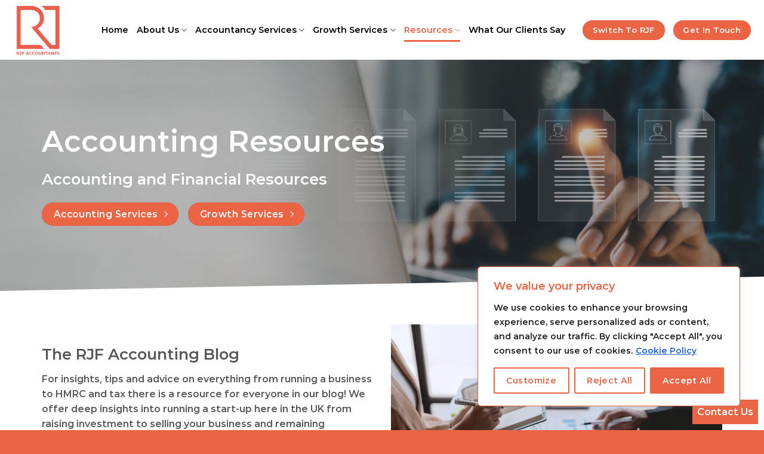

--- FILE ---
content_type: text/html; charset=UTF-8
request_url: https://rjf.uk.com/resources/
body_size: 34377
content:
<!DOCTYPE html>
<html lang="en-GB" class="loading-site no-js">
<head>
	<meta charset="UTF-8" />
	<link rel="profile" href="http://gmpg.org/xfn/11" />
	<link rel="pingback" href="https://rjf.uk.com/xmlrpc.php" />

	<script>(function(html){html.className = html.className.replace(/\bno-js\b/,'js')})(document.documentElement);</script>
<title>Resources &#8211; RJF Accounting</title>
<meta name='robots' content='max-image-preview:large' />
<meta name="viewport" content="width=device-width, initial-scale=1" /><link rel='prefetch' href='https://rjf.uk.com/wp-content/themes/flatsome/assets/js/flatsome.js?ver=be4456ec53c49e21f6f3' />
<link rel='prefetch' href='https://rjf.uk.com/wp-content/themes/flatsome/assets/js/chunk.slider.js?ver=3.18.2' />
<link rel='prefetch' href='https://rjf.uk.com/wp-content/themes/flatsome/assets/js/chunk.popups.js?ver=3.18.2' />
<link rel='prefetch' href='https://rjf.uk.com/wp-content/themes/flatsome/assets/js/chunk.tooltips.js?ver=3.18.2' />
<link rel="alternate" type="application/rss+xml" title="RJF Accounting &raquo; Feed" href="https://rjf.uk.com/feed/" />
<link rel="alternate" type="application/rss+xml" title="RJF Accounting &raquo; Comments Feed" href="https://rjf.uk.com/comments/feed/" />
<link rel="alternate" title="oEmbed (JSON)" type="application/json+oembed" href="https://rjf.uk.com/wp-json/oembed/1.0/embed?url=https%3A%2F%2Frjf.uk.com%2Fresources%2F" />
<link rel="alternate" title="oEmbed (XML)" type="text/xml+oembed" href="https://rjf.uk.com/wp-json/oembed/1.0/embed?url=https%3A%2F%2Frjf.uk.com%2Fresources%2F&#038;format=xml" />
<style id='wp-img-auto-sizes-contain-inline-css' type='text/css'>
img:is([sizes=auto i],[sizes^="auto," i]){contain-intrinsic-size:3000px 1500px}
/*# sourceURL=wp-img-auto-sizes-contain-inline-css */
</style>
<link rel='stylesheet' id='wp-components-css' href='https://rjf.uk.com/wp-includes/css/dist/components/style.min.css?ver=6.9' type='text/css' media='all' />
<link rel='stylesheet' id='wp-preferences-css' href='https://rjf.uk.com/wp-includes/css/dist/preferences/style.min.css?ver=6.9' type='text/css' media='all' />
<link rel='stylesheet' id='wp-block-editor-css' href='https://rjf.uk.com/wp-includes/css/dist/block-editor/style.min.css?ver=6.9' type='text/css' media='all' />
<link rel='stylesheet' id='popup-maker-block-library-style-css' href='https://rjf.uk.com/wp-content/plugins/popup-maker/dist/packages/block-library-style.css?ver=dbea705cfafe089d65f1' type='text/css' media='all' />
<link rel='stylesheet' id='svc-calc-style-css' href='https://rjf.uk.com/wp-content/plugins/accounting-calculator/assets/css/calc.css?ver=1.0' type='text/css' media='all' />
<link rel='stylesheet' id='grw-public-main-css-css' href='https://rjf.uk.com/wp-content/plugins/widget-google-reviews/assets/css/public-main.css?ver=6.9.4.1' type='text/css' media='all' />
<link rel='stylesheet' id='popup-maker-site-css' href='https://rjf.uk.com/wp-content/plugins/popup-maker/dist/assets/site.css?ver=1.21.5' type='text/css' media='all' />
<style id='popup-maker-site-inline-css' type='text/css'>
/* Popup Google Fonts */
@import url('//fonts.googleapis.com/css?family=Montserrat:100');

/* Popup Theme 9451: Hello Box */
.pum-theme-9451, .pum-theme-hello-box { background-color: rgba( 0, 0, 0, 0.75 ) } 
.pum-theme-9451 .pum-container, .pum-theme-hello-box .pum-container { padding: 30px; border-radius: 80px; border: 14px solid #81d742; box-shadow: 0px 0px 0px 0px rgba( 2, 2, 2, 0.00 ); background-color: rgba( 255, 255, 255, 1.00 ) } 
.pum-theme-9451 .pum-title, .pum-theme-hello-box .pum-title { color: #2d2d2d; text-align: left; text-shadow: 0px 0px 0px rgba( 2, 2, 2, 0.23 ); font-family: Montserrat; font-weight: 100; font-size: 32px; line-height: 36px } 
.pum-theme-9451 .pum-content, .pum-theme-hello-box .pum-content { color: #2d2d2d; font-family: inherit; font-weight: 100 } 
.pum-theme-9451 .pum-content + .pum-close, .pum-theme-hello-box .pum-content + .pum-close { position: absolute; height: auto; width: auto; left: auto; right: -30px; bottom: auto; top: -30px; padding: 0px; color: #2d2d2d; font-family: Times New Roman; font-weight: 100; font-size: 32px; line-height: 28px; border: 1px none #ffffff; border-radius: 28px; box-shadow: 0px 0px 0px 0px rgba( 2, 2, 2, 0.23 ); text-shadow: 0px 0px 0px rgba( 0, 0, 0, 0.23 ); background-color: rgba( 255, 255, 255, 1.00 ) } 

/* Popup Theme 9452: Cutting Edge */
.pum-theme-9452, .pum-theme-cutting-edge { background-color: rgba( 0, 0, 0, 0.50 ) } 
.pum-theme-9452 .pum-container, .pum-theme-cutting-edge .pum-container { padding: 18px; border-radius: 0px; border: 1px none #000000; box-shadow: 0px 10px 25px 0px rgba( 2, 2, 2, 0.50 ); background-color: rgba( 30, 115, 190, 1.00 ) } 
.pum-theme-9452 .pum-title, .pum-theme-cutting-edge .pum-title { color: #ffffff; text-align: left; text-shadow: 0px 0px 0px rgba( 2, 2, 2, 0.23 ); font-family: Sans-Serif; font-weight: 100; font-size: 26px; line-height: 28px } 
.pum-theme-9452 .pum-content, .pum-theme-cutting-edge .pum-content { color: #ffffff; font-family: inherit; font-weight: 100 } 
.pum-theme-9452 .pum-content + .pum-close, .pum-theme-cutting-edge .pum-content + .pum-close { position: absolute; height: 24px; width: 24px; left: auto; right: 0px; bottom: auto; top: 0px; padding: 0px; color: #1e73be; font-family: Times New Roman; font-weight: 100; font-size: 32px; line-height: 24px; border: 1px none #ffffff; border-radius: 0px; box-shadow: -1px 1px 1px 0px rgba( 2, 2, 2, 0.10 ); text-shadow: -1px 1px 1px rgba( 0, 0, 0, 0.10 ); background-color: rgba( 238, 238, 34, 1.00 ) } 

/* Popup Theme 9453: Framed Border */
.pum-theme-9453, .pum-theme-framed-border { background-color: rgba( 255, 255, 255, 0.50 ) } 
.pum-theme-9453 .pum-container, .pum-theme-framed-border .pum-container { padding: 18px; border-radius: 0px; border: 20px outset #dd3333; box-shadow: 1px 1px 3px 0px rgba( 2, 2, 2, 0.97 ) inset; background-color: rgba( 255, 251, 239, 1.00 ) } 
.pum-theme-9453 .pum-title, .pum-theme-framed-border .pum-title { color: #000000; text-align: left; text-shadow: 0px 0px 0px rgba( 2, 2, 2, 0.23 ); font-family: inherit; font-weight: 100; font-size: 32px; line-height: 36px } 
.pum-theme-9453 .pum-content, .pum-theme-framed-border .pum-content { color: #2d2d2d; font-family: inherit; font-weight: 100 } 
.pum-theme-9453 .pum-content + .pum-close, .pum-theme-framed-border .pum-content + .pum-close { position: absolute; height: 20px; width: 20px; left: auto; right: -20px; bottom: auto; top: -20px; padding: 0px; color: #ffffff; font-family: Tahoma; font-weight: 700; font-size: 16px; line-height: 18px; border: 1px none #ffffff; border-radius: 0px; box-shadow: 0px 0px 0px 0px rgba( 2, 2, 2, 0.23 ); text-shadow: 0px 0px 0px rgba( 0, 0, 0, 0.23 ); background-color: rgba( 0, 0, 0, 0.55 ) } 

/* Popup Theme 9454: Floating Bar - Soft Blue */
.pum-theme-9454, .pum-theme-floating-bar { background-color: rgba( 255, 255, 255, 0.00 ) } 
.pum-theme-9454 .pum-container, .pum-theme-floating-bar .pum-container { padding: 8px; border-radius: 0px; border: 1px none #000000; box-shadow: 1px 1px 3px 0px rgba( 2, 2, 2, 0.23 ); background-color: rgba( 238, 246, 252, 1.00 ) } 
.pum-theme-9454 .pum-title, .pum-theme-floating-bar .pum-title { color: #505050; text-align: left; text-shadow: 0px 0px 0px rgba( 2, 2, 2, 0.23 ); font-family: inherit; font-weight: 400; font-size: 32px; line-height: 36px } 
.pum-theme-9454 .pum-content, .pum-theme-floating-bar .pum-content { color: #505050; font-family: inherit; font-weight: 400 } 
.pum-theme-9454 .pum-content + .pum-close, .pum-theme-floating-bar .pum-content + .pum-close { position: absolute; height: 18px; width: 18px; left: auto; right: 5px; bottom: auto; top: 50%; padding: 0px; color: #505050; font-family: Sans-Serif; font-weight: 700; font-size: 15px; line-height: 18px; border: 1px solid #505050; border-radius: 15px; box-shadow: 0px 0px 0px 0px rgba( 2, 2, 2, 0.00 ); text-shadow: 0px 0px 0px rgba( 0, 0, 0, 0.00 ); background-color: rgba( 255, 255, 255, 0.00 ); transform: translate(0, -50%) } 

/* Popup Theme 9455: Content Only - For use with page builders or block editor */
.pum-theme-9455, .pum-theme-content-only { background-color: rgba( 0, 0, 0, 0.70 ) } 
.pum-theme-9455 .pum-container, .pum-theme-content-only .pum-container { padding: 0px; border-radius: 0px; border: 1px none #000000; box-shadow: 0px 0px 0px 0px rgba( 2, 2, 2, 0.00 ) } 
.pum-theme-9455 .pum-title, .pum-theme-content-only .pum-title { color: #000000; text-align: left; text-shadow: 0px 0px 0px rgba( 2, 2, 2, 0.23 ); font-family: inherit; font-weight: 400; font-size: 32px; line-height: 36px } 
.pum-theme-9455 .pum-content, .pum-theme-content-only .pum-content { color: #8c8c8c; font-family: inherit; font-weight: 400 } 
.pum-theme-9455 .pum-content + .pum-close, .pum-theme-content-only .pum-content + .pum-close { position: absolute; height: 18px; width: 18px; left: auto; right: 7px; bottom: auto; top: 7px; padding: 0px; color: #000000; font-family: inherit; font-weight: 700; font-size: 20px; line-height: 20px; border: 1px none #ffffff; border-radius: 15px; box-shadow: 0px 0px 0px 0px rgba( 2, 2, 2, 0.00 ); text-shadow: 0px 0px 0px rgba( 0, 0, 0, 0.00 ); background-color: rgba( 255, 255, 255, 0.00 ) } 

/* Popup Theme 9448: Default Theme */
.pum-theme-9448, .pum-theme-default-theme { background-color: rgba( 255, 255, 255, 1.00 ) } 
.pum-theme-9448 .pum-container, .pum-theme-default-theme .pum-container { padding: 18px; border-radius: 0px; border: 1px none #000000; box-shadow: 1px 1px 3px 0px rgba( 2, 2, 2, 0.23 ); background-color: rgba( 249, 249, 249, 1.00 ) } 
.pum-theme-9448 .pum-title, .pum-theme-default-theme .pum-title { color: #000000; text-align: left; text-shadow: 0px 0px 0px rgba( 2, 2, 2, 0.23 ); font-family: inherit; font-weight: 400; font-size: 32px; font-style: normal; line-height: 36px } 
.pum-theme-9448 .pum-content, .pum-theme-default-theme .pum-content { color: #8c8c8c; font-family: inherit; font-weight: 400; font-style: inherit } 
.pum-theme-9448 .pum-content + .pum-close, .pum-theme-default-theme .pum-content + .pum-close { position: absolute; height: auto; width: auto; left: auto; right: 0px; bottom: auto; top: 0px; padding: 8px; color: #ffffff; font-family: inherit; font-weight: 400; font-size: 12px; font-style: inherit; line-height: 36px; border: 1px none #ffffff; border-radius: 0px; box-shadow: 1px 1px 3px 0px rgba( 2, 2, 2, 0.23 ); text-shadow: 0px 0px 0px rgba( 0, 0, 0, 0.23 ); background-color: rgba( 0, 183, 205, 1.00 ) } 

/* Popup Theme 9449: Light Box */
.pum-theme-9449, .pum-theme-lightbox { background-color: rgba( 0, 0, 0, 0.60 ) } 
.pum-theme-9449 .pum-container, .pum-theme-lightbox .pum-container { padding: 18px; border-radius: 3px; border: 8px solid #000000; box-shadow: 0px 0px 30px 0px rgba( 2, 2, 2, 1.00 ); background-color: rgba( 255, 255, 255, 1.00 ) } 
.pum-theme-9449 .pum-title, .pum-theme-lightbox .pum-title { color: #000000; text-align: left; text-shadow: 0px 0px 0px rgba( 2, 2, 2, 0.23 ); font-family: inherit; font-weight: 100; font-size: 32px; line-height: 36px } 
.pum-theme-9449 .pum-content, .pum-theme-lightbox .pum-content { color: #000000; font-family: inherit; font-weight: 100 } 
.pum-theme-9449 .pum-content + .pum-close, .pum-theme-lightbox .pum-content + .pum-close { position: absolute; height: 26px; width: 26px; left: auto; right: -13px; bottom: auto; top: -13px; padding: 0px; color: #ffffff; font-family: Arial; font-weight: 100; font-size: 24px; line-height: 24px; border: 2px solid #ffffff; border-radius: 26px; box-shadow: 0px 0px 15px 1px rgba( 2, 2, 2, 0.75 ); text-shadow: 0px 0px 0px rgba( 0, 0, 0, 0.23 ); background-color: rgba( 0, 0, 0, 1.00 ) } 

/* Popup Theme 9450: Enterprise Blue */
.pum-theme-9450, .pum-theme-enterprise-blue { background-color: rgba( 0, 0, 0, 0.70 ) } 
.pum-theme-9450 .pum-container, .pum-theme-enterprise-blue .pum-container { padding: 28px; border-radius: 5px; border: 1px none #000000; box-shadow: 0px 10px 25px 4px rgba( 2, 2, 2, 0.50 ); background-color: rgba( 255, 255, 255, 1.00 ) } 
.pum-theme-9450 .pum-title, .pum-theme-enterprise-blue .pum-title { color: #315b7c; text-align: left; text-shadow: 0px 0px 0px rgba( 2, 2, 2, 0.23 ); font-family: inherit; font-weight: 100; font-size: 34px; line-height: 36px } 
.pum-theme-9450 .pum-content, .pum-theme-enterprise-blue .pum-content { color: #2d2d2d; font-family: inherit; font-weight: 100 } 
.pum-theme-9450 .pum-content + .pum-close, .pum-theme-enterprise-blue .pum-content + .pum-close { position: absolute; height: 28px; width: 28px; left: auto; right: 8px; bottom: auto; top: 8px; padding: 4px; color: #ffffff; font-family: Times New Roman; font-weight: 100; font-size: 20px; line-height: 20px; border: 1px none #ffffff; border-radius: 42px; box-shadow: 0px 0px 0px 0px rgba( 2, 2, 2, 0.23 ); text-shadow: 0px 0px 0px rgba( 0, 0, 0, 0.23 ); background-color: rgba( 49, 91, 124, 1.00 ) } 

#pum-9712 {z-index: 1999999999}
#pum-9711 {z-index: 1999999999}
#pum-9457 {z-index: 1999999999}
#pum-9456 {z-index: 1999999999}

/*# sourceURL=popup-maker-site-inline-css */
</style>
<link rel='stylesheet' id='qcf_style-css' href='https://rjf.uk.com/wp-content/plugins/quick-contact-form-premium/legacy/css/styles.css?ver=6.9' type='text/css' media='all' />
<style id='qcf_style-inline-css' type='text/css'>
.qcf-style.BrexitVAT {max-width:100%;overflow:hidden;width:100%;}
.qcf-style.BrexitVAT input[type=text], .qcf-style.BrexitVAT input[type=email],.qcf-style.BrexitVAT textarea, .qcf-style.BrexitVAT select, .qcf-style.BrexitVAT #submit {border-radius:0;}
.qcf-style.BrexitVAT h2 {color: #465069;font-size: 1.6em;;height:auto;}.qcf-style.BrexitVAT p, .qcf-style.BrexitVAT select{font-family: arial, sans-serif; font-size: 1em;color: #465069;height:auto;line-height:normal;height:auto;}
.qcf-style.BrexitVAT div.rangeslider, .qcf-style.BrexitVAT div.rangeslider__fill {height: em;background: ;}
.qcf-style.BrexitVAT div.rangeslider__fill {background: ;}
.qcf-style.BrexitVAT div.rangeslider__handle {background: ;border: 1px solid ;width: 1em;height: 1em;position: absolute;top: -0.5em;-webkit-border-radius:#FFF%;-moz-border-radius:%;-ms-border-radius:%;-o-border-radius:%;border-radius:%;}
.qcf-style.BrexitVAT div.qcf-slideroutput{font-size:;color:;}.qcf-style.BrexitVAT input[type=text], .qcf-style.BrexitVAT input[type=email], .qcf-style.BrexitVAT textarea, .qcf-style.BrexitVAT select {border: 1px solid #415063;background:;font-family: arial, sans-serif; font-size: 1em; color: #465069;;line-height:normal;height:auto; margin: 15px 15 3px ; padding: 1%; border-radius: 15px}
.qcf-style.BrexitVAT .qcfcontainer input + label, .qcf-style.BrexitVAT .qcfcontainer textarea + label {font-family: arial, sans-serif; font-size: 1em; color: #465069;;}
.qcf-style.BrexitVAT input:focus, .qcf-style.BrexitVAT textarea:focus {background:;}
.qcf-style.BrexitVAT input[type=text].required, .qcf-style.BrexitVAT input[type=email].required, .qcf-style.BrexitVAT select.required, .qcf-style.BrexitVAT textarea.required {border: 1px solid #415063;}
.qcf-style.BrexitVAT p span, .qcf-style.BrexitVAT .error {color:#D31900;clear:both;}

.qcf-style.BrexitVAT input[type=text].error, .qcf-style.BrexitVAT input[type=email].error,.qcf-style.BrexitVAT select.error, .qcf-style.BrexitVAT textarea.error {border:1px solid #D31900;}
.qcf-style.BrexitVAT #submit {float:left;width:100%;color:#FFF;background:#eb6444;border:1px solid #415063;font-family: arial, sans-serif;font-size: inherit;}
.qcf-style.BrexitVAT #submit:hover{background:#000000;}
.qcf-style.SwitchToRJF {max-width:100%;overflow:hidden;width:100%;}
.qcf-style.SwitchToRJF input[type=text], .qcf-style.SwitchToRJF input[type=email],.qcf-style.SwitchToRJF textarea, .qcf-style.SwitchToRJF select, .qcf-style.SwitchToRJF #submit {border-radius:0;}
.qcf-style.SwitchToRJF p, .qcf-style.SwitchToRJF select{line-height:normal;height:auto;}
.qcf-style.SwitchToRJF div.rangeslider, .qcf-style.SwitchToRJF div.rangeslider__fill {height: em;background: ;}
.qcf-style.SwitchToRJF div.rangeslider__fill {background: ;}
.qcf-style.SwitchToRJF div.rangeslider__handle {background: ;border: 1px solid ;width: 1em;height: 1em;position: absolute;top: -0.5em;-webkit-border-radius:#FFF%;-moz-border-radius:%;-ms-border-radius:%;-o-border-radius:%;border-radius:%;}
.qcf-style.SwitchToRJF div.qcf-slideroutput{font-size:;color:;}.qcf-style.SwitchToRJF input[type=text], .qcf-style.SwitchToRJF input[type=email], .qcf-style.SwitchToRJF textarea, .qcf-style.SwitchToRJF select {border: 1px solid #415063;background:#FFFFFF;;line-height:normal;height:auto; margin: 15px 15 3px ; padding: 1%; border-radius: 15px}
.qcf-style.SwitchToRJF .qcfcontainer input + label, .qcf-style.SwitchToRJF .qcfcontainer textarea + label {;}
.qcf-style.SwitchToRJF input:focus, .qcf-style.SwitchToRJF textarea:focus {background:#ffffff;}
.qcf-style.SwitchToRJF input[type=text].required, .qcf-style.SwitchToRJF input[type=email].required, .qcf-style.SwitchToRJF select.required, .qcf-style.SwitchToRJF textarea.required {border: 1px solid #00C618;}
.qcf-style.SwitchToRJF p span, .qcf-style.SwitchToRJF .error {color:#D31900;clear:both;}

.qcf-style.SwitchToRJF input[type=text].error, .qcf-style.SwitchToRJF input[type=email].error,.qcf-style.SwitchToRJF select.error, .qcf-style.SwitchToRJF textarea.error {border:1px solid #D31900;}
.qcf-style.SwitchToRJF #submit {float:left;width:100%;color:#FFF;background:#eb6444;border:1px solid #415063;;font-size: inherit;}
.qcf-style.SwitchToRJF #submit:hover{background:#000000;}
.qcf-style.default {max-width:100%;overflow:hidden;width:100%;}
.qcf-style.default input[type=text], .qcf-style.default input[type=email],.qcf-style.default textarea, .qcf-style.default select, .qcf-style.default #submit {border-radius:0;}
.qcf-style.default h2 {color: #465069;font-size: 1.6em;;height:auto;}.qcf-style.default p, .qcf-style.default select{font-family: arial, sans-serif; font-size: 1em;color: #465069;height:auto;line-height:normal;height:auto;}
.qcf-style.default div.rangeslider, .qcf-style.default div.rangeslider__fill {height: em;background: ;}
.qcf-style.default div.rangeslider__fill {background: ;}
.qcf-style.default div.rangeslider__handle {background: ;border: 1px solid ;width: 1em;height: 1em;position: absolute;top: -0.5em;-webkit-border-radius:#FFF%;-moz-border-radius:%;-ms-border-radius:%;-o-border-radius:%;border-radius:%;}
.qcf-style.default div.qcf-slideroutput{font-size:;color:;}.qcf-style.default input[type=text], .qcf-style.default input[type=email], .qcf-style.default textarea, .qcf-style.default select {border: 1px solid #415063;background:#FFFFFF;font-family: arial, sans-serif; font-size: 1em; color: #465069;;line-height:normal;height:auto; margin: 15px 15 3px ; padding: 1%; border-radius: 15px}
.qcf-style.default .qcfcontainer input + label, .qcf-style.default .qcfcontainer textarea + label {font-family: arial, sans-serif; font-size: 1em; color: #465069;;}
.qcf-style.default input:focus, .qcf-style.default textarea:focus {background:#ffffff;}
.qcf-style.default input[type=text].required, .qcf-style.default input[type=email].required, .qcf-style.default select.required, .qcf-style.default textarea.required {border: 1px solid #00C618;}
.qcf-style.default p span, .qcf-style.default .error {color:#D31900;clear:both;}

.qcf-style.default input[type=text].error, .qcf-style.default input[type=email].error,.qcf-style.default select.error, .qcf-style.default textarea.error {border:1px solid #D31900;}
.qcf-style.default #submit {float:left;width:100%;color:#FFF;background:#eb6444;border:1px solid #415063;font-family: arial, sans-serif;font-size: inherit;}
.qcf-style.default #submit:hover{background:#000000;}

/*# sourceURL=qcf_style-inline-css */
</style>
<link rel='stylesheet' id='jquery-style-css' href='https://rjf.uk.com/wp-content/plugins/quick-contact-form-premium/ui/user/css/jquery/jquery-ui.min.css?ver=6.9' type='text/css' media='all' />
<link rel='stylesheet' id='flatsome-main-css' href='https://rjf.uk.com/wp-content/themes/flatsome/assets/css/flatsome.css?ver=3.18.2' type='text/css' media='all' />
<style id='flatsome-main-inline-css' type='text/css'>
@font-face {
				font-family: "fl-icons";
				font-display: block;
				src: url(https://rjf.uk.com/wp-content/themes/flatsome/assets/css/icons/fl-icons.eot?v=3.18.2);
				src:
					url(https://rjf.uk.com/wp-content/themes/flatsome/assets/css/icons/fl-icons.eot#iefix?v=3.18.2) format("embedded-opentype"),
					url(https://rjf.uk.com/wp-content/themes/flatsome/assets/css/icons/fl-icons.woff2?v=3.18.2) format("woff2"),
					url(https://rjf.uk.com/wp-content/themes/flatsome/assets/css/icons/fl-icons.ttf?v=3.18.2) format("truetype"),
					url(https://rjf.uk.com/wp-content/themes/flatsome/assets/css/icons/fl-icons.woff?v=3.18.2) format("woff"),
					url(https://rjf.uk.com/wp-content/themes/flatsome/assets/css/icons/fl-icons.svg?v=3.18.2#fl-icons) format("svg");
			}
/*# sourceURL=flatsome-main-inline-css */
</style>
<script type="text/javascript" id="cookie-law-info-js-extra">
/* <![CDATA[ */
var _ckyConfig = {"_ipData":[],"_assetsURL":"https://rjf.uk.com/wp-content/plugins/cookie-law-info/lite/frontend/images/","_publicURL":"https://rjf.uk.com","_expiry":"365","_categories":[{"name":"Necessary","slug":"necessary","isNecessary":true,"ccpaDoNotSell":true,"cookies":[],"active":true,"defaultConsent":{"gdpr":true,"ccpa":true}},{"name":"Functional","slug":"functional","isNecessary":false,"ccpaDoNotSell":true,"cookies":[],"active":true,"defaultConsent":{"gdpr":false,"ccpa":false}},{"name":"Analytics","slug":"analytics","isNecessary":false,"ccpaDoNotSell":true,"cookies":[],"active":true,"defaultConsent":{"gdpr":false,"ccpa":false}},{"name":"Performance","slug":"performance","isNecessary":false,"ccpaDoNotSell":true,"cookies":[],"active":true,"defaultConsent":{"gdpr":false,"ccpa":false}},{"name":"Advertisement","slug":"advertisement","isNecessary":false,"ccpaDoNotSell":true,"cookies":[],"active":true,"defaultConsent":{"gdpr":false,"ccpa":false}}],"_activeLaw":"gdpr","_rootDomain":"","_block":"1","_showBanner":"1","_bannerConfig":{"settings":{"type":"box","preferenceCenterType":"popup","position":"bottom-right","applicableLaw":"gdpr"},"behaviours":{"reloadBannerOnAccept":false,"loadAnalyticsByDefault":false,"animations":{"onLoad":"animate","onHide":"sticky"}},"config":{"revisitConsent":{"status":true,"tag":"revisit-consent","position":"bottom-left","meta":{"url":"#"},"styles":{"background-color":"#0056A7"},"elements":{"title":{"type":"text","tag":"revisit-consent-title","status":true,"styles":{"color":"#0056a7"}}}},"preferenceCenter":{"toggle":{"status":true,"tag":"detail-category-toggle","type":"toggle","states":{"active":{"styles":{"background-color":"#1863DC"}},"inactive":{"styles":{"background-color":"#D0D5D2"}}}}},"categoryPreview":{"status":false,"toggle":{"status":true,"tag":"detail-category-preview-toggle","type":"toggle","states":{"active":{"styles":{"background-color":"#1863DC"}},"inactive":{"styles":{"background-color":"#D0D5D2"}}}}},"videoPlaceholder":{"status":true,"styles":{"background-color":"#000000","border-color":"#000000","color":"#ffffff"}},"readMore":{"status":true,"tag":"readmore-button","type":"link","meta":{"noFollow":true,"newTab":true},"styles":{"color":"#eb6444","background-color":"transparent","border-color":"transparent"}},"showMore":{"status":true,"tag":"show-desc-button","type":"button","styles":{"color":"#1863DC"}},"showLess":{"status":true,"tag":"hide-desc-button","type":"button","styles":{"color":"#1863DC"}},"alwaysActive":{"status":true,"tag":"always-active","styles":{"color":"#008000"}},"manualLinks":{"status":true,"tag":"manual-links","type":"link","styles":{"color":"#1863DC"}},"auditTable":{"status":true},"optOption":{"status":true,"toggle":{"status":true,"tag":"optout-option-toggle","type":"toggle","states":{"active":{"styles":{"background-color":"#1863dc"}},"inactive":{"styles":{"background-color":"#FFFFFF"}}}}}}},"_version":"3.3.6","_logConsent":"1","_tags":[{"tag":"accept-button","styles":{"color":"#FFFFFF","background-color":"#eb6444","border-color":"#eb6444"}},{"tag":"reject-button","styles":{"color":"#eb6444","background-color":"transparent","border-color":"#eb6444"}},{"tag":"settings-button","styles":{"color":"#eb6444","background-color":"transparent","border-color":"#eb6444"}},{"tag":"readmore-button","styles":{"color":"#eb6444","background-color":"transparent","border-color":"transparent"}},{"tag":"donotsell-button","styles":{"color":"#1863DC","background-color":"transparent","border-color":"transparent"}},{"tag":"show-desc-button","styles":{"color":"#1863DC"}},{"tag":"hide-desc-button","styles":{"color":"#1863DC"}},{"tag":"cky-always-active","styles":[]},{"tag":"cky-link","styles":[]},{"tag":"accept-button","styles":{"color":"#FFFFFF","background-color":"#eb6444","border-color":"#eb6444"}},{"tag":"revisit-consent","styles":{"background-color":"#0056A7"}}],"_shortCodes":[{"key":"cky_readmore","content":"\u003Ca href=\"https://rjf.uk.com/about-rjf-accountants/privacy-policy-cookie-policy/\" class=\"cky-policy\" aria-label=\"Cookie Policy\" target=\"_blank\" rel=\"noopener\" data-cky-tag=\"readmore-button\"\u003ECookie Policy\u003C/a\u003E","tag":"readmore-button","status":true,"attributes":{"rel":"nofollow","target":"_blank"}},{"key":"cky_show_desc","content":"\u003Cbutton class=\"cky-show-desc-btn\" data-cky-tag=\"show-desc-button\" aria-label=\"Show more\"\u003EShow more\u003C/button\u003E","tag":"show-desc-button","status":true,"attributes":[]},{"key":"cky_hide_desc","content":"\u003Cbutton class=\"cky-show-desc-btn\" data-cky-tag=\"hide-desc-button\" aria-label=\"Show less\"\u003EShow less\u003C/button\u003E","tag":"hide-desc-button","status":true,"attributes":[]},{"key":"cky_optout_show_desc","content":"[cky_optout_show_desc]","tag":"optout-show-desc-button","status":true,"attributes":[]},{"key":"cky_optout_hide_desc","content":"[cky_optout_hide_desc]","tag":"optout-hide-desc-button","status":true,"attributes":[]},{"key":"cky_category_toggle_label","content":"[cky_{{status}}_category_label] [cky_preference_{{category_slug}}_title]","tag":"","status":true,"attributes":[]},{"key":"cky_enable_category_label","content":"Enable","tag":"","status":true,"attributes":[]},{"key":"cky_disable_category_label","content":"Disable","tag":"","status":true,"attributes":[]},{"key":"cky_video_placeholder","content":"\u003Cdiv class=\"video-placeholder-normal\" data-cky-tag=\"video-placeholder\" id=\"[UNIQUEID]\"\u003E\u003Cp class=\"video-placeholder-text-normal\" data-cky-tag=\"placeholder-title\"\u003EPlease accept cookies to access this content\u003C/p\u003E\u003C/div\u003E","tag":"","status":true,"attributes":[]},{"key":"cky_enable_optout_label","content":"Enable","tag":"","status":true,"attributes":[]},{"key":"cky_disable_optout_label","content":"Disable","tag":"","status":true,"attributes":[]},{"key":"cky_optout_toggle_label","content":"[cky_{{status}}_optout_label] [cky_optout_option_title]","tag":"","status":true,"attributes":[]},{"key":"cky_optout_option_title","content":"Do Not Sell or Share My Personal Information","tag":"","status":true,"attributes":[]},{"key":"cky_optout_close_label","content":"Close","tag":"","status":true,"attributes":[]},{"key":"cky_preference_close_label","content":"Close","tag":"","status":true,"attributes":[]}],"_rtl":"","_language":"en","_providersToBlock":[]};
var _ckyStyles = {"css":".cky-overlay{background: #000000; opacity: 0.4; position: fixed; top: 0; left: 0; width: 100%; height: 100%; z-index: 99999999;}.cky-hide{display: none;}.cky-btn-revisit-wrapper{display: flex; align-items: center; justify-content: center; background: #0056a7; width: 45px; height: 45px; border-radius: 50%; position: fixed; z-index: 999999; cursor: pointer;}.cky-revisit-bottom-left{bottom: 15px; left: 15px;}.cky-revisit-bottom-right{bottom: 15px; right: 15px;}.cky-btn-revisit-wrapper .cky-btn-revisit{display: flex; align-items: center; justify-content: center; background: none; border: none; cursor: pointer; position: relative; margin: 0; padding: 0;}.cky-btn-revisit-wrapper .cky-btn-revisit img{max-width: fit-content; margin: 0; height: 30px; width: 30px;}.cky-revisit-bottom-left:hover::before{content: attr(data-tooltip); position: absolute; background: #4e4b66; color: #ffffff; left: calc(100% + 7px); font-size: 12px; line-height: 16px; width: max-content; padding: 4px 8px; border-radius: 4px;}.cky-revisit-bottom-left:hover::after{position: absolute; content: \"\"; border: 5px solid transparent; left: calc(100% + 2px); border-left-width: 0; border-right-color: #4e4b66;}.cky-revisit-bottom-right:hover::before{content: attr(data-tooltip); position: absolute; background: #4e4b66; color: #ffffff; right: calc(100% + 7px); font-size: 12px; line-height: 16px; width: max-content; padding: 4px 8px; border-radius: 4px;}.cky-revisit-bottom-right:hover::after{position: absolute; content: \"\"; border: 5px solid transparent; right: calc(100% + 2px); border-right-width: 0; border-left-color: #4e4b66;}.cky-revisit-hide{display: none;}.cky-consent-container{position: fixed; width: 440px; box-sizing: border-box; z-index: 9999999; border-radius: 6px;}.cky-consent-container .cky-consent-bar{background: #ffffff; border: 1px solid; padding: 20px 26px; box-shadow: 0 -1px 10px 0 #acabab4d; border-radius: 6px;}.cky-box-bottom-left{bottom: 40px; left: 40px;}.cky-box-bottom-right{bottom: 40px; right: 40px;}.cky-box-top-left{top: 40px; left: 40px;}.cky-box-top-right{top: 40px; right: 40px;}.cky-custom-brand-logo-wrapper .cky-custom-brand-logo{width: 100px; height: auto; margin: 0 0 12px 0;}.cky-notice .cky-title{color: #212121; font-weight: 700; font-size: 18px; line-height: 24px; margin: 0 0 12px 0;}.cky-notice-des *,.cky-preference-content-wrapper *,.cky-accordion-header-des *,.cky-gpc-wrapper .cky-gpc-desc *{font-size: 14px;}.cky-notice-des{color: #212121; font-size: 14px; line-height: 24px; font-weight: 400;}.cky-notice-des img{height: 25px; width: 25px;}.cky-consent-bar .cky-notice-des p,.cky-gpc-wrapper .cky-gpc-desc p,.cky-preference-body-wrapper .cky-preference-content-wrapper p,.cky-accordion-header-wrapper .cky-accordion-header-des p,.cky-cookie-des-table li div:last-child p{color: inherit; margin-top: 0; overflow-wrap: break-word;}.cky-notice-des P:last-child,.cky-preference-content-wrapper p:last-child,.cky-cookie-des-table li div:last-child p:last-child,.cky-gpc-wrapper .cky-gpc-desc p:last-child{margin-bottom: 0;}.cky-notice-des a.cky-policy,.cky-notice-des button.cky-policy{font-size: 14px; color: #1863dc; white-space: nowrap; cursor: pointer; background: transparent; border: 1px solid; text-decoration: underline;}.cky-notice-des button.cky-policy{padding: 0;}.cky-notice-des a.cky-policy:focus-visible,.cky-notice-des button.cky-policy:focus-visible,.cky-preference-content-wrapper .cky-show-desc-btn:focus-visible,.cky-accordion-header .cky-accordion-btn:focus-visible,.cky-preference-header .cky-btn-close:focus-visible,.cky-switch input[type=\"checkbox\"]:focus-visible,.cky-footer-wrapper a:focus-visible,.cky-btn:focus-visible{outline: 2px solid #1863dc; outline-offset: 2px;}.cky-btn:focus:not(:focus-visible),.cky-accordion-header .cky-accordion-btn:focus:not(:focus-visible),.cky-preference-content-wrapper .cky-show-desc-btn:focus:not(:focus-visible),.cky-btn-revisit-wrapper .cky-btn-revisit:focus:not(:focus-visible),.cky-preference-header .cky-btn-close:focus:not(:focus-visible),.cky-consent-bar .cky-banner-btn-close:focus:not(:focus-visible){outline: 0;}button.cky-show-desc-btn:not(:hover):not(:active){color: #1863dc; background: transparent;}button.cky-accordion-btn:not(:hover):not(:active),button.cky-banner-btn-close:not(:hover):not(:active),button.cky-btn-revisit:not(:hover):not(:active),button.cky-btn-close:not(:hover):not(:active){background: transparent;}.cky-consent-bar button:hover,.cky-modal.cky-modal-open button:hover,.cky-consent-bar button:focus,.cky-modal.cky-modal-open button:focus{text-decoration: none;}.cky-notice-btn-wrapper{display: flex; justify-content: flex-start; align-items: center; flex-wrap: wrap; margin-top: 16px;}.cky-notice-btn-wrapper .cky-btn{text-shadow: none; box-shadow: none;}.cky-btn{flex: auto; max-width: 100%; font-size: 14px; font-family: inherit; line-height: 24px; padding: 8px; font-weight: 500; margin: 0 8px 0 0; border-radius: 2px; cursor: pointer; text-align: center; text-transform: none; min-height: 0;}.cky-btn:hover{opacity: 0.8;}.cky-btn-customize{color: #1863dc; background: transparent; border: 2px solid #1863dc;}.cky-btn-reject{color: #1863dc; background: transparent; border: 2px solid #1863dc;}.cky-btn-accept{background: #1863dc; color: #ffffff; border: 2px solid #1863dc;}.cky-btn:last-child{margin-right: 0;}@media (max-width: 576px){.cky-box-bottom-left{bottom: 0; left: 0;}.cky-box-bottom-right{bottom: 0; right: 0;}.cky-box-top-left{top: 0; left: 0;}.cky-box-top-right{top: 0; right: 0;}}@media (max-width: 440px){.cky-box-bottom-left, .cky-box-bottom-right, .cky-box-top-left, .cky-box-top-right{width: 100%; max-width: 100%;}.cky-consent-container .cky-consent-bar{padding: 20px 0;}.cky-custom-brand-logo-wrapper, .cky-notice .cky-title, .cky-notice-des, .cky-notice-btn-wrapper{padding: 0 24px;}.cky-notice-des{max-height: 40vh; overflow-y: scroll;}.cky-notice-btn-wrapper{flex-direction: column; margin-top: 0;}.cky-btn{width: 100%; margin: 10px 0 0 0;}.cky-notice-btn-wrapper .cky-btn-customize{order: 2;}.cky-notice-btn-wrapper .cky-btn-reject{order: 3;}.cky-notice-btn-wrapper .cky-btn-accept{order: 1; margin-top: 16px;}}@media (max-width: 352px){.cky-notice .cky-title{font-size: 16px;}.cky-notice-des *{font-size: 12px;}.cky-notice-des, .cky-btn{font-size: 12px;}}.cky-modal.cky-modal-open{display: flex; visibility: visible; -webkit-transform: translate(-50%, -50%); -moz-transform: translate(-50%, -50%); -ms-transform: translate(-50%, -50%); -o-transform: translate(-50%, -50%); transform: translate(-50%, -50%); top: 50%; left: 50%; transition: all 1s ease;}.cky-modal{box-shadow: 0 32px 68px rgba(0, 0, 0, 0.3); margin: 0 auto; position: fixed; max-width: 100%; background: #ffffff; top: 50%; box-sizing: border-box; border-radius: 6px; z-index: 999999999; color: #212121; -webkit-transform: translate(-50%, 100%); -moz-transform: translate(-50%, 100%); -ms-transform: translate(-50%, 100%); -o-transform: translate(-50%, 100%); transform: translate(-50%, 100%); visibility: hidden; transition: all 0s ease;}.cky-preference-center{max-height: 79vh; overflow: hidden; width: 845px; overflow: hidden; flex: 1 1 0; display: flex; flex-direction: column; border-radius: 6px;}.cky-preference-header{display: flex; align-items: center; justify-content: space-between; padding: 22px 24px; border-bottom: 1px solid;}.cky-preference-header .cky-preference-title{font-size: 18px; font-weight: 700; line-height: 24px;}.cky-preference-header .cky-btn-close{margin: 0; cursor: pointer; vertical-align: middle; padding: 0; background: none; border: none; width: auto; height: auto; min-height: 0; line-height: 0; text-shadow: none; box-shadow: none;}.cky-preference-header .cky-btn-close img{margin: 0; height: 10px; width: 10px;}.cky-preference-body-wrapper{padding: 0 24px; flex: 1; overflow: auto; box-sizing: border-box;}.cky-preference-content-wrapper,.cky-gpc-wrapper .cky-gpc-desc{font-size: 14px; line-height: 24px; font-weight: 400; padding: 12px 0;}.cky-preference-content-wrapper{border-bottom: 1px solid;}.cky-preference-content-wrapper img{height: 25px; width: 25px;}.cky-preference-content-wrapper .cky-show-desc-btn{font-size: 14px; font-family: inherit; color: #1863dc; text-decoration: none; line-height: 24px; padding: 0; margin: 0; white-space: nowrap; cursor: pointer; background: transparent; border-color: transparent; text-transform: none; min-height: 0; text-shadow: none; box-shadow: none;}.cky-accordion-wrapper{margin-bottom: 10px;}.cky-accordion{border-bottom: 1px solid;}.cky-accordion:last-child{border-bottom: none;}.cky-accordion .cky-accordion-item{display: flex; margin-top: 10px;}.cky-accordion .cky-accordion-body{display: none;}.cky-accordion.cky-accordion-active .cky-accordion-body{display: block; padding: 0 22px; margin-bottom: 16px;}.cky-accordion-header-wrapper{cursor: pointer; width: 100%;}.cky-accordion-item .cky-accordion-header{display: flex; justify-content: space-between; align-items: center;}.cky-accordion-header .cky-accordion-btn{font-size: 16px; font-family: inherit; color: #212121; line-height: 24px; background: none; border: none; font-weight: 700; padding: 0; margin: 0; cursor: pointer; text-transform: none; min-height: 0; text-shadow: none; box-shadow: none;}.cky-accordion-header .cky-always-active{color: #008000; font-weight: 600; line-height: 24px; font-size: 14px;}.cky-accordion-header-des{font-size: 14px; line-height: 24px; margin: 10px 0 16px 0;}.cky-accordion-chevron{margin-right: 22px; position: relative; cursor: pointer;}.cky-accordion-chevron-hide{display: none;}.cky-accordion .cky-accordion-chevron i::before{content: \"\"; position: absolute; border-right: 1.4px solid; border-bottom: 1.4px solid; border-color: inherit; height: 6px; width: 6px; -webkit-transform: rotate(-45deg); -moz-transform: rotate(-45deg); -ms-transform: rotate(-45deg); -o-transform: rotate(-45deg); transform: rotate(-45deg); transition: all 0.2s ease-in-out; top: 8px;}.cky-accordion.cky-accordion-active .cky-accordion-chevron i::before{-webkit-transform: rotate(45deg); -moz-transform: rotate(45deg); -ms-transform: rotate(45deg); -o-transform: rotate(45deg); transform: rotate(45deg);}.cky-audit-table{background: #f4f4f4; border-radius: 6px;}.cky-audit-table .cky-empty-cookies-text{color: inherit; font-size: 12px; line-height: 24px; margin: 0; padding: 10px;}.cky-audit-table .cky-cookie-des-table{font-size: 12px; line-height: 24px; font-weight: normal; padding: 15px 10px; border-bottom: 1px solid; border-bottom-color: inherit; margin: 0;}.cky-audit-table .cky-cookie-des-table:last-child{border-bottom: none;}.cky-audit-table .cky-cookie-des-table li{list-style-type: none; display: flex; padding: 3px 0;}.cky-audit-table .cky-cookie-des-table li:first-child{padding-top: 0;}.cky-cookie-des-table li div:first-child{width: 100px; font-weight: 600; word-break: break-word; word-wrap: break-word;}.cky-cookie-des-table li div:last-child{flex: 1; word-break: break-word; word-wrap: break-word; margin-left: 8px;}.cky-footer-shadow{display: block; width: 100%; height: 40px; background: linear-gradient(180deg, rgba(255, 255, 255, 0) 0%, #ffffff 100%); position: absolute; bottom: calc(100% - 1px);}.cky-footer-wrapper{position: relative;}.cky-prefrence-btn-wrapper{display: flex; flex-wrap: wrap; align-items: center; justify-content: center; padding: 22px 24px; border-top: 1px solid;}.cky-prefrence-btn-wrapper .cky-btn{flex: auto; max-width: 100%; text-shadow: none; box-shadow: none;}.cky-btn-preferences{color: #1863dc; background: transparent; border: 2px solid #1863dc;}.cky-preference-header,.cky-preference-body-wrapper,.cky-preference-content-wrapper,.cky-accordion-wrapper,.cky-accordion,.cky-accordion-wrapper,.cky-footer-wrapper,.cky-prefrence-btn-wrapper{border-color: inherit;}@media (max-width: 845px){.cky-modal{max-width: calc(100% - 16px);}}@media (max-width: 576px){.cky-modal{max-width: 100%;}.cky-preference-center{max-height: 100vh;}.cky-prefrence-btn-wrapper{flex-direction: column;}.cky-accordion.cky-accordion-active .cky-accordion-body{padding-right: 0;}.cky-prefrence-btn-wrapper .cky-btn{width: 100%; margin: 10px 0 0 0;}.cky-prefrence-btn-wrapper .cky-btn-reject{order: 3;}.cky-prefrence-btn-wrapper .cky-btn-accept{order: 1; margin-top: 0;}.cky-prefrence-btn-wrapper .cky-btn-preferences{order: 2;}}@media (max-width: 425px){.cky-accordion-chevron{margin-right: 15px;}.cky-notice-btn-wrapper{margin-top: 0;}.cky-accordion.cky-accordion-active .cky-accordion-body{padding: 0 15px;}}@media (max-width: 352px){.cky-preference-header .cky-preference-title{font-size: 16px;}.cky-preference-header{padding: 16px 24px;}.cky-preference-content-wrapper *, .cky-accordion-header-des *{font-size: 12px;}.cky-preference-content-wrapper, .cky-preference-content-wrapper .cky-show-more, .cky-accordion-header .cky-always-active, .cky-accordion-header-des, .cky-preference-content-wrapper .cky-show-desc-btn, .cky-notice-des a.cky-policy{font-size: 12px;}.cky-accordion-header .cky-accordion-btn{font-size: 14px;}}.cky-switch{display: flex;}.cky-switch input[type=\"checkbox\"]{position: relative; width: 44px; height: 24px; margin: 0; background: #d0d5d2; -webkit-appearance: none; border-radius: 50px; cursor: pointer; outline: 0; border: none; top: 0;}.cky-switch input[type=\"checkbox\"]:checked{background: #1863dc;}.cky-switch input[type=\"checkbox\"]:before{position: absolute; content: \"\"; height: 20px; width: 20px; left: 2px; bottom: 2px; border-radius: 50%; background-color: white; -webkit-transition: 0.4s; transition: 0.4s; margin: 0;}.cky-switch input[type=\"checkbox\"]:after{display: none;}.cky-switch input[type=\"checkbox\"]:checked:before{-webkit-transform: translateX(20px); -ms-transform: translateX(20px); transform: translateX(20px);}@media (max-width: 425px){.cky-switch input[type=\"checkbox\"]{width: 38px; height: 21px;}.cky-switch input[type=\"checkbox\"]:before{height: 17px; width: 17px;}.cky-switch input[type=\"checkbox\"]:checked:before{-webkit-transform: translateX(17px); -ms-transform: translateX(17px); transform: translateX(17px);}}.cky-consent-bar .cky-banner-btn-close{position: absolute; right: 9px; top: 5px; background: none; border: none; cursor: pointer; padding: 0; margin: 0; min-height: 0; line-height: 0; height: auto; width: auto; text-shadow: none; box-shadow: none;}.cky-consent-bar .cky-banner-btn-close img{height: 9px; width: 9px; margin: 0;}.cky-notice-group{font-size: 14px; line-height: 24px; font-weight: 400; color: #212121;}.cky-notice-btn-wrapper .cky-btn-do-not-sell{font-size: 14px; line-height: 24px; padding: 6px 0; margin: 0; font-weight: 500; background: none; border-radius: 2px; border: none; cursor: pointer; text-align: left; color: #1863dc; background: transparent; border-color: transparent; box-shadow: none; text-shadow: none;}.cky-consent-bar .cky-banner-btn-close:focus-visible,.cky-notice-btn-wrapper .cky-btn-do-not-sell:focus-visible,.cky-opt-out-btn-wrapper .cky-btn:focus-visible,.cky-opt-out-checkbox-wrapper input[type=\"checkbox\"].cky-opt-out-checkbox:focus-visible{outline: 2px solid #1863dc; outline-offset: 2px;}@media (max-width: 440px){.cky-consent-container{width: 100%;}}@media (max-width: 352px){.cky-notice-des a.cky-policy, .cky-notice-btn-wrapper .cky-btn-do-not-sell{font-size: 12px;}}.cky-opt-out-wrapper{padding: 12px 0;}.cky-opt-out-wrapper .cky-opt-out-checkbox-wrapper{display: flex; align-items: center;}.cky-opt-out-checkbox-wrapper .cky-opt-out-checkbox-label{font-size: 16px; font-weight: 700; line-height: 24px; margin: 0 0 0 12px; cursor: pointer;}.cky-opt-out-checkbox-wrapper input[type=\"checkbox\"].cky-opt-out-checkbox{background-color: #ffffff; border: 1px solid black; width: 20px; height: 18.5px; margin: 0; -webkit-appearance: none; position: relative; display: flex; align-items: center; justify-content: center; border-radius: 2px; cursor: pointer;}.cky-opt-out-checkbox-wrapper input[type=\"checkbox\"].cky-opt-out-checkbox:checked{background-color: #1863dc; border: none;}.cky-opt-out-checkbox-wrapper input[type=\"checkbox\"].cky-opt-out-checkbox:checked::after{left: 6px; bottom: 4px; width: 7px; height: 13px; border: solid #ffffff; border-width: 0 3px 3px 0; border-radius: 2px; -webkit-transform: rotate(45deg); -ms-transform: rotate(45deg); transform: rotate(45deg); content: \"\"; position: absolute; box-sizing: border-box;}.cky-opt-out-checkbox-wrapper.cky-disabled .cky-opt-out-checkbox-label,.cky-opt-out-checkbox-wrapper.cky-disabled input[type=\"checkbox\"].cky-opt-out-checkbox{cursor: no-drop;}.cky-gpc-wrapper{margin: 0 0 0 32px;}.cky-footer-wrapper .cky-opt-out-btn-wrapper{display: flex; flex-wrap: wrap; align-items: center; justify-content: center; padding: 22px 24px;}.cky-opt-out-btn-wrapper .cky-btn{flex: auto; max-width: 100%; text-shadow: none; box-shadow: none;}.cky-opt-out-btn-wrapper .cky-btn-cancel{border: 1px solid #dedfe0; background: transparent; color: #858585;}.cky-opt-out-btn-wrapper .cky-btn-confirm{background: #1863dc; color: #ffffff; border: 1px solid #1863dc;}@media (max-width: 352px){.cky-opt-out-checkbox-wrapper .cky-opt-out-checkbox-label{font-size: 14px;}.cky-gpc-wrapper .cky-gpc-desc, .cky-gpc-wrapper .cky-gpc-desc *{font-size: 12px;}.cky-opt-out-checkbox-wrapper input[type=\"checkbox\"].cky-opt-out-checkbox{width: 16px; height: 16px;}.cky-opt-out-checkbox-wrapper input[type=\"checkbox\"].cky-opt-out-checkbox:checked::after{left: 5px; bottom: 4px; width: 3px; height: 9px;}.cky-gpc-wrapper{margin: 0 0 0 28px;}}.video-placeholder-youtube{background-size: 100% 100%; background-position: center; background-repeat: no-repeat; background-color: #b2b0b059; position: relative; display: flex; align-items: center; justify-content: center; max-width: 100%;}.video-placeholder-text-youtube{text-align: center; align-items: center; padding: 10px 16px; background-color: #000000cc; color: #ffffff; border: 1px solid; border-radius: 2px; cursor: pointer;}.video-placeholder-normal{background-image: url(\"/wp-content/plugins/cookie-law-info/lite/frontend/images/placeholder.svg\"); background-size: 80px; background-position: center; background-repeat: no-repeat; background-color: #b2b0b059; position: relative; display: flex; align-items: flex-end; justify-content: center; max-width: 100%;}.video-placeholder-text-normal{align-items: center; padding: 10px 16px; text-align: center; border: 1px solid; border-radius: 2px; cursor: pointer;}.cky-rtl{direction: rtl; text-align: right;}.cky-rtl .cky-banner-btn-close{left: 9px; right: auto;}.cky-rtl .cky-notice-btn-wrapper .cky-btn:last-child{margin-right: 8px;}.cky-rtl .cky-notice-btn-wrapper .cky-btn:first-child{margin-right: 0;}.cky-rtl .cky-notice-btn-wrapper{margin-left: 0; margin-right: 15px;}.cky-rtl .cky-prefrence-btn-wrapper .cky-btn{margin-right: 8px;}.cky-rtl .cky-prefrence-btn-wrapper .cky-btn:first-child{margin-right: 0;}.cky-rtl .cky-accordion .cky-accordion-chevron i::before{border: none; border-left: 1.4px solid; border-top: 1.4px solid; left: 12px;}.cky-rtl .cky-accordion.cky-accordion-active .cky-accordion-chevron i::before{-webkit-transform: rotate(-135deg); -moz-transform: rotate(-135deg); -ms-transform: rotate(-135deg); -o-transform: rotate(-135deg); transform: rotate(-135deg);}@media (max-width: 768px){.cky-rtl .cky-notice-btn-wrapper{margin-right: 0;}}@media (max-width: 576px){.cky-rtl .cky-notice-btn-wrapper .cky-btn:last-child{margin-right: 0;}.cky-rtl .cky-prefrence-btn-wrapper .cky-btn{margin-right: 0;}.cky-rtl .cky-accordion.cky-accordion-active .cky-accordion-body{padding: 0 22px 0 0;}}@media (max-width: 425px){.cky-rtl .cky-accordion.cky-accordion-active .cky-accordion-body{padding: 0 15px 0 0;}}.cky-rtl .cky-opt-out-btn-wrapper .cky-btn{margin-right: 12px;}.cky-rtl .cky-opt-out-btn-wrapper .cky-btn:first-child{margin-right: 0;}.cky-rtl .cky-opt-out-checkbox-wrapper .cky-opt-out-checkbox-label{margin: 0 12px 0 0;}"};
//# sourceURL=cookie-law-info-js-extra
/* ]]> */
</script>
<script type="text/javascript" src="https://rjf.uk.com/wp-content/plugins/cookie-law-info/lite/frontend/js/script.min.js?ver=3.3.6" id="cookie-law-info-js"></script>
<script type="text/javascript" defer="defer" src="https://rjf.uk.com/wp-content/plugins/widget-google-reviews/assets/js/public-main.js?ver=6.9.4.1" id="grw-public-main-js-js"></script>
<script type="text/javascript" src="https://rjf.uk.com/wp-includes/js/jquery/jquery.min.js?ver=3.7.1" id="jquery-core-js"></script>
<link rel="https://api.w.org/" href="https://rjf.uk.com/wp-json/" /><link rel="alternate" title="JSON" type="application/json" href="https://rjf.uk.com/wp-json/wp/v2/pages/73" /><link rel="EditURI" type="application/rsd+xml" title="RSD" href="https://rjf.uk.com/xmlrpc.php?rsd" />
<meta name="generator" content="WordPress 6.9" />
<link rel="canonical" href="https://rjf.uk.com/resources/" />
<link rel='shortlink' href='https://rjf.uk.com/?p=73' />
<style id="cky-style-inline">[data-cky-tag]{visibility:hidden;}</style><meta name="google-site-verification" content="itfy9mPQyYsm6Zzl1_VS9iEi4lqD-iB6rFoOLIN5YaE" />
<meta name="google-site-verification" content="O0ICxSZJZ0w7ZmdXKvGG-5W93SzxT0L-VGGT9y9K7Ng" /><link rel="icon" href="https://rjf.uk.com/wp-content/uploads/2023/05/cropped-RJF-32x32.webp" sizes="32x32" />
<link rel="icon" href="https://rjf.uk.com/wp-content/uploads/2023/05/cropped-RJF-192x192.webp" sizes="192x192" />
<link rel="apple-touch-icon" href="https://rjf.uk.com/wp-content/uploads/2023/05/cropped-RJF-180x180.webp" />
<meta name="msapplication-TileImage" content="https://rjf.uk.com/wp-content/uploads/2023/05/cropped-RJF-270x270.webp" />
<style id="custom-css" type="text/css">:root {--primary-color: #eb6444;--fs-color-primary: #eb6444;--fs-color-secondary: #f9c656;--fs-color-success: #7a9c59;--fs-color-alert: #b20000;--fs-experimental-link-color: #eb6444;--fs-experimental-link-color-hover: #000000;}.tooltipster-base {--tooltip-color: #fff;--tooltip-bg-color: #000;}.off-canvas-right .mfp-content, .off-canvas-left .mfp-content {--drawer-width: 300px;}.container-width, .full-width .ubermenu-nav, .container, .row{max-width: 1170px}.row.row-collapse{max-width: 1140px}.row.row-small{max-width: 1162.5px}.row.row-large{max-width: 1200px}.sticky-add-to-cart--active, #wrapper,#main,#main.dark{background-color: #ffffff}.header-main{height: 100px}#logo img{max-height: 100px}#logo{width:125px;}.header-bottom{min-height: 55px}.header-top{min-height: 30px}.transparent .header-main{height: 90px}.transparent #logo img{max-height: 90px}.has-transparent + .page-title:first-of-type,.has-transparent + #main > .page-title,.has-transparent + #main > div > .page-title,.has-transparent + #main .page-header-wrapper:first-of-type .page-title{padding-top: 90px;}.header.show-on-scroll,.stuck .header-main{height:70px!important}.stuck #logo img{max-height: 70px!important}.header-bg-color {background-color: #ffffff}.header-bottom {background-color: #f1f1f1}.header-main .nav > li > a{line-height: 16px }.stuck .header-main .nav > li > a{line-height: 50px }@media (max-width: 549px) {.header-main{height: 70px}#logo img{max-height: 70px}}.main-menu-overlay{background-color: #eb6444}.nav-dropdown-has-arrow.nav-dropdown-has-border li.has-dropdown:before{border-bottom-color: #eb6444;}.nav .nav-dropdown{border-color: #eb6444 }.nav-dropdown{border-radius:10px}.nav-dropdown{font-size:86%}.nav-dropdown-has-arrow li.has-dropdown:after{border-bottom-color: #ffffff;}.nav .nav-dropdown{background-color: #ffffff}body{color: #57585a}h1,h2,h3,h4,h5,h6,.heading-font{color: #57585a;}body{font-size: 100%;}@media screen and (max-width: 549px){body{font-size: 100%;}}body{font-family: Montserrat, sans-serif;}body {font-weight: 400;font-style: normal;}.nav > li > a {font-family: Montserrat, sans-serif;}.mobile-sidebar-levels-2 .nav > li > ul > li > a {font-family: Montserrat, sans-serif;}.nav > li > a,.mobile-sidebar-levels-2 .nav > li > ul > li > a {font-weight: 500;font-style: normal;}h1,h2,h3,h4,h5,h6,.heading-font, .off-canvas-center .nav-sidebar.nav-vertical > li > a{font-family: Montserrat, sans-serif;}h1,h2,h3,h4,h5,h6,.heading-font,.banner h1,.banner h2 {font-weight: 600;font-style: normal;}.alt-font{font-family: "Dancing Script", sans-serif;}.alt-font {font-weight: 400!important;font-style: normal!important;}.breadcrumbs{text-transform: none;}button,.button{text-transform: none;}.nav > li > a, .links > li > a{text-transform: none;}.section-title span{text-transform: none;}h3.widget-title,span.widget-title{text-transform: none;}.header:not(.transparent) .header-nav-main.nav > li > a {color: #000000;}.header:not(.transparent) .header-nav-main.nav > li > a:hover,.header:not(.transparent) .header-nav-main.nav > li.active > a,.header:not(.transparent) .header-nav-main.nav > li.current > a,.header:not(.transparent) .header-nav-main.nav > li > a.active,.header:not(.transparent) .header-nav-main.nav > li > a.current{color: #eb6444;}.header-nav-main.nav-line-bottom > li > a:before,.header-nav-main.nav-line-grow > li > a:before,.header-nav-main.nav-line > li > a:before,.header-nav-main.nav-box > li > a:hover,.header-nav-main.nav-box > li.active > a,.header-nav-main.nav-pills > li > a:hover,.header-nav-main.nav-pills > li.active > a{color:#FFF!important;background-color: #eb6444;}.is-divider{background-color: #57585a;}.header-main .social-icons,.header-main .cart-icon strong,.header-main .menu-title,.header-main .header-button > .button.is-outline,.header-main .nav > li > a > i:not(.icon-angle-down){color: #eb6444!important;}.header-main .header-button > .button.is-outline,.header-main .cart-icon strong:after,.header-main .cart-icon strong{border-color: #eb6444!important;}.header-main .header-button > .button:not(.is-outline){background-color: #eb6444!important;}.header-main .current-dropdown .cart-icon strong,.header-main .header-button > .button:hover,.header-main .header-button > .button:hover i,.header-main .header-button > .button:hover span{color:#FFF!important;}.header-main .menu-title:hover,.header-main .social-icons a:hover,.header-main .header-button > .button.is-outline:hover,.header-main .nav > li > a:hover > i:not(.icon-angle-down){color: #000000!important;}.header-main .current-dropdown .cart-icon strong,.header-main .header-button > .button:hover{background-color: #000000!important;}.header-main .current-dropdown .cart-icon strong:after,.header-main .current-dropdown .cart-icon strong,.header-main .header-button > .button:hover{border-color: #000000!important;}.absolute-footer, html{background-color: #eb6444}.nav-vertical-fly-out > li + li {border-top-width: 1px; border-top-style: solid;}/* Custom CSS */.reducedbg{ box-shadow: inset 40px 0 0 40px white; }.reducedbg2{ box-shadow: inset 0 0 0 60px white;width: calc(100% + 120px);margin-left: -60px;}.homepagevideocolumn{ padding-bottom: 0 !important; }.youtubeplayer{ width: 100%; min-height: 600px; }.marginbottom30{ margin-bottom: 30px; }/* Custom CSS Tablet */@media (max-width: 849px){.reducedbg{ box-shadow: none }.reducedbg2{ box-shadow: none }}/* Custom CSS Mobile */@media (max-width: 549px){.reducedbg{ box-shadow: none }.reducedbg2{ box-shadow: none }}.label-new.menu-item > a:after{content:"New";}.label-hot.menu-item > a:after{content:"Hot";}.label-sale.menu-item > a:after{content:"Sale";}.label-popular.menu-item > a:after{content:"Popular";}</style>		<style type="text/css" id="wp-custom-css">
			.cat-links { display:none; }
.entry-meta { display:none; }
.entry-divider { display:none; }
.entry-category { display:none; }
.is-divider { display:none; }
img {
  border-radius: 1%;
}

@media(min-width: 768px) {
.top-row-options {
    margin-top: -110px;
}

.bottom-row-options {
    margin-bottom: -80px;
}
}

.top-row-options .col-inner,
.bottom-row-options .col-inner {

    display: flex;
    flex-direction: column;
    justify-content: space-between;
    border-radius: 25px;
}

.box-blog-post .button {
border-radius: 30px;
}
.more-link.is-smaller {
    background-color: #eb6444;
    color: #ffff;
    border-radius: 25px;
    padding: 0 1.2em;
    min-height: 2.5em;
    font-size: .97em;
    line-height: 2.4em;
}
.qcf-style.SwitchToRJF #submit {
border-radius: 30px;
}
.qcf-style.default #submit {
border-radius: 30px;
}
.qcf-style.BrexitVAT #submit {
border-radius: 30px;
}

li.html.custom.html_topbar_left {
	
    width: 442px;
    position: absolute;
}

body:not(.home) .hero-image {
	display: none;
}

.hero-image {
    border-bottom-left-radius: 5em;
    border-bottom-right-radius: 0.75em;
    z-index: -1;
    margin-top: -70px;
    position: absolute;
    top: 0;
    width: 400px;
    height: 500px;
    right: 3rem;
    object-fit: cover;
    object-position: bottom right;
}

header .container {
	max-width: 1420px;
}

.p-0 {
	padding: unset;
}

.card-flip {
	 transform: rotateY(180deg);
}

.right-max .col-inner {
	max-width: 585px;
	margin-left: auto;
}


h1 {
	font-size: 49px;
	margin-bottom: 15px;
}

h3 {
	font-weight: 500;
}

.unstyle {
	list-style: none;
}

.absolute-footer {
	display: none;
}

.unstyle li {
	margin-left: 0 !important;
}

body .button, button, body input[type=button], body input[type=reset], body input[type=submit]{
	font-weight: 500;
}

.blog .large-10 {
	max-width: 100%;
	flex-basis: 100%;
}

.blog #post-list {
	display: flex;
	flex-wrap: wrap;
}

.blog #post-list article {
	width: calc(33% - 20px);
	margin: 10px;
	
    box-shadow: 0 0 10px 0 rgba(0,0,0,.15);
 overflow: hidden;
}

.blog article h2 {
	font-size: 17px;
}

.blog article .entry-header-text {
	padding: 10px;
}

.blog article .entry-content {
	padding: 10px;
}

.blog article .entry-summary p {
	 
    display: -webkit-box;
    -webkit-box-orient: vertical;
    -webkit-line-clamp: 3;
    overflow: hidden;
}

.blog article .more-link {
	color: #FFF;
}

.page-numbers {
    margin: 10px auto;
    display: block;
    width: 100%;
}

.g-20 {
	gap: 20px;
}

.accountancy-block {
	    background: white;
    padding: 2em;
    border-radius: 1em;
    box-shadow: 0px 0px 10px 0px #ccc;
    flex-basis: calc(33% - 20px);
}

.accountancy-block .row {
	
	display: flex;
	justify-content: center;
	align-items: center;
	
}

.accountancy-block img {
	width: 72px;
	height: 72px;
}



@media(max-width: 992px) {
	.blog #post-list article {
	width: calc(50% - 20px);
	margin: 10px;
	}
	
	.accountancy-block {
    flex-basis: 100%;
    max-width: 100%;
		margin: 10px;
	}
	
	h2 {
		font-size: 24px !important;
	}
}

@media(max-width: 568px) {
	.blog #post-list article {
	width: 100%;
	margin: 10px 0;
	}
}

.new-bullets {
	list-style: none;
	margin-bottom: unset;
}

.new-bullets li {
	display: flex;
	margin-left: unset !important;
	margin-bottom: 0.7rem;
}

.new-bullets li::before {
	    content: "";
    width: 20px;
    height: 20px;
    background-image: url("data:image/svg+xml,%3Csvg xmlns='http://www.w3.org/2000/svg' xmlns:xlink='http://www.w3.org/1999/xlink' id='Layer_1' x='0px' y='0px' viewBox='0 0 9.5 9.5' style='enable-background:new 0 0 9.5 9.5;' xml:space='preserve'%3E%3Cstyle type='text/css'%3E	.st0%7Bfill:none;stroke:%2357585A;stroke-width:1.5;stroke-miterlimit:10;%7D%3C/style%3E%3Cg%3E%3Ccircle class='st0' cx='4.8' cy='4.8' r='3.8'%3E%3C/circle%3E%3Ccircle class='st0' cx='4.8' cy='4.8' r='1.4'%3E%3C/circle%3E%3C/g%3E%3C/svg%3E");
    background-repeat: no-repeat;
    margin-top: 3px;
    margin-right: 1em;
    background-size: 14px;
    min-width: 20px;
    min-height: 20px;
}

.bubble-block {
	    background: white;
    padding: 2em;
    border-radius: 1em;
    box-shadow: 0px 0px 10px 0px #ccc;
	margin-bottom: 0.4rem;
}

.bubble-block p {
	margin: unset;
}

.smaller-bubble .bubble-block {
	padding: 10px;
}

.mini-image img {
	width: 27px;
	height: 27px;
}

.middle-flex {
	justify-content: center;
	align-items: center;
	display: flex;
	text-align: center;
}

#mc_embed_signup {
background: transparent !important;
}

#mc_embed_shell {
	display: flex;
	justify-content: center;
}

.case-study-block {
	position: sticky;
	top: 120px;
}

@media (max-width: 767px)
{
	.nobreak br{ display: none; }
	.aligncentermobile{ text-align: center; }
}		</style>
		<style id="kirki-inline-styles">/* cyrillic-ext */
@font-face {
  font-family: 'Montserrat';
  font-style: normal;
  font-weight: 400;
  font-display: swap;
  src: url(https://rjf.uk.com/wp-content/fonts/montserrat/font) format('woff');
  unicode-range: U+0460-052F, U+1C80-1C8A, U+20B4, U+2DE0-2DFF, U+A640-A69F, U+FE2E-FE2F;
}
/* cyrillic */
@font-face {
  font-family: 'Montserrat';
  font-style: normal;
  font-weight: 400;
  font-display: swap;
  src: url(https://rjf.uk.com/wp-content/fonts/montserrat/font) format('woff');
  unicode-range: U+0301, U+0400-045F, U+0490-0491, U+04B0-04B1, U+2116;
}
/* vietnamese */
@font-face {
  font-family: 'Montserrat';
  font-style: normal;
  font-weight: 400;
  font-display: swap;
  src: url(https://rjf.uk.com/wp-content/fonts/montserrat/font) format('woff');
  unicode-range: U+0102-0103, U+0110-0111, U+0128-0129, U+0168-0169, U+01A0-01A1, U+01AF-01B0, U+0300-0301, U+0303-0304, U+0308-0309, U+0323, U+0329, U+1EA0-1EF9, U+20AB;
}
/* latin-ext */
@font-face {
  font-family: 'Montserrat';
  font-style: normal;
  font-weight: 400;
  font-display: swap;
  src: url(https://rjf.uk.com/wp-content/fonts/montserrat/font) format('woff');
  unicode-range: U+0100-02BA, U+02BD-02C5, U+02C7-02CC, U+02CE-02D7, U+02DD-02FF, U+0304, U+0308, U+0329, U+1D00-1DBF, U+1E00-1E9F, U+1EF2-1EFF, U+2020, U+20A0-20AB, U+20AD-20C0, U+2113, U+2C60-2C7F, U+A720-A7FF;
}
/* latin */
@font-face {
  font-family: 'Montserrat';
  font-style: normal;
  font-weight: 400;
  font-display: swap;
  src: url(https://rjf.uk.com/wp-content/fonts/montserrat/font) format('woff');
  unicode-range: U+0000-00FF, U+0131, U+0152-0153, U+02BB-02BC, U+02C6, U+02DA, U+02DC, U+0304, U+0308, U+0329, U+2000-206F, U+20AC, U+2122, U+2191, U+2193, U+2212, U+2215, U+FEFF, U+FFFD;
}
/* cyrillic-ext */
@font-face {
  font-family: 'Montserrat';
  font-style: normal;
  font-weight: 500;
  font-display: swap;
  src: url(https://rjf.uk.com/wp-content/fonts/montserrat/font) format('woff');
  unicode-range: U+0460-052F, U+1C80-1C8A, U+20B4, U+2DE0-2DFF, U+A640-A69F, U+FE2E-FE2F;
}
/* cyrillic */
@font-face {
  font-family: 'Montserrat';
  font-style: normal;
  font-weight: 500;
  font-display: swap;
  src: url(https://rjf.uk.com/wp-content/fonts/montserrat/font) format('woff');
  unicode-range: U+0301, U+0400-045F, U+0490-0491, U+04B0-04B1, U+2116;
}
/* vietnamese */
@font-face {
  font-family: 'Montserrat';
  font-style: normal;
  font-weight: 500;
  font-display: swap;
  src: url(https://rjf.uk.com/wp-content/fonts/montserrat/font) format('woff');
  unicode-range: U+0102-0103, U+0110-0111, U+0128-0129, U+0168-0169, U+01A0-01A1, U+01AF-01B0, U+0300-0301, U+0303-0304, U+0308-0309, U+0323, U+0329, U+1EA0-1EF9, U+20AB;
}
/* latin-ext */
@font-face {
  font-family: 'Montserrat';
  font-style: normal;
  font-weight: 500;
  font-display: swap;
  src: url(https://rjf.uk.com/wp-content/fonts/montserrat/font) format('woff');
  unicode-range: U+0100-02BA, U+02BD-02C5, U+02C7-02CC, U+02CE-02D7, U+02DD-02FF, U+0304, U+0308, U+0329, U+1D00-1DBF, U+1E00-1E9F, U+1EF2-1EFF, U+2020, U+20A0-20AB, U+20AD-20C0, U+2113, U+2C60-2C7F, U+A720-A7FF;
}
/* latin */
@font-face {
  font-family: 'Montserrat';
  font-style: normal;
  font-weight: 500;
  font-display: swap;
  src: url(https://rjf.uk.com/wp-content/fonts/montserrat/font) format('woff');
  unicode-range: U+0000-00FF, U+0131, U+0152-0153, U+02BB-02BC, U+02C6, U+02DA, U+02DC, U+0304, U+0308, U+0329, U+2000-206F, U+20AC, U+2122, U+2191, U+2193, U+2212, U+2215, U+FEFF, U+FFFD;
}
/* cyrillic-ext */
@font-face {
  font-family: 'Montserrat';
  font-style: normal;
  font-weight: 600;
  font-display: swap;
  src: url(https://rjf.uk.com/wp-content/fonts/montserrat/font) format('woff');
  unicode-range: U+0460-052F, U+1C80-1C8A, U+20B4, U+2DE0-2DFF, U+A640-A69F, U+FE2E-FE2F;
}
/* cyrillic */
@font-face {
  font-family: 'Montserrat';
  font-style: normal;
  font-weight: 600;
  font-display: swap;
  src: url(https://rjf.uk.com/wp-content/fonts/montserrat/font) format('woff');
  unicode-range: U+0301, U+0400-045F, U+0490-0491, U+04B0-04B1, U+2116;
}
/* vietnamese */
@font-face {
  font-family: 'Montserrat';
  font-style: normal;
  font-weight: 600;
  font-display: swap;
  src: url(https://rjf.uk.com/wp-content/fonts/montserrat/font) format('woff');
  unicode-range: U+0102-0103, U+0110-0111, U+0128-0129, U+0168-0169, U+01A0-01A1, U+01AF-01B0, U+0300-0301, U+0303-0304, U+0308-0309, U+0323, U+0329, U+1EA0-1EF9, U+20AB;
}
/* latin-ext */
@font-face {
  font-family: 'Montserrat';
  font-style: normal;
  font-weight: 600;
  font-display: swap;
  src: url(https://rjf.uk.com/wp-content/fonts/montserrat/font) format('woff');
  unicode-range: U+0100-02BA, U+02BD-02C5, U+02C7-02CC, U+02CE-02D7, U+02DD-02FF, U+0304, U+0308, U+0329, U+1D00-1DBF, U+1E00-1E9F, U+1EF2-1EFF, U+2020, U+20A0-20AB, U+20AD-20C0, U+2113, U+2C60-2C7F, U+A720-A7FF;
}
/* latin */
@font-face {
  font-family: 'Montserrat';
  font-style: normal;
  font-weight: 600;
  font-display: swap;
  src: url(https://rjf.uk.com/wp-content/fonts/montserrat/font) format('woff');
  unicode-range: U+0000-00FF, U+0131, U+0152-0153, U+02BB-02BC, U+02C6, U+02DA, U+02DC, U+0304, U+0308, U+0329, U+2000-206F, U+20AC, U+2122, U+2191, U+2193, U+2212, U+2215, U+FEFF, U+FFFD;
}/* vietnamese */
@font-face {
  font-family: 'Dancing Script';
  font-style: normal;
  font-weight: 400;
  font-display: swap;
  src: url(https://rjf.uk.com/wp-content/fonts/dancing-script/font) format('woff');
  unicode-range: U+0102-0103, U+0110-0111, U+0128-0129, U+0168-0169, U+01A0-01A1, U+01AF-01B0, U+0300-0301, U+0303-0304, U+0308-0309, U+0323, U+0329, U+1EA0-1EF9, U+20AB;
}
/* latin-ext */
@font-face {
  font-family: 'Dancing Script';
  font-style: normal;
  font-weight: 400;
  font-display: swap;
  src: url(https://rjf.uk.com/wp-content/fonts/dancing-script/font) format('woff');
  unicode-range: U+0100-02BA, U+02BD-02C5, U+02C7-02CC, U+02CE-02D7, U+02DD-02FF, U+0304, U+0308, U+0329, U+1D00-1DBF, U+1E00-1E9F, U+1EF2-1EFF, U+2020, U+20A0-20AB, U+20AD-20C0, U+2113, U+2C60-2C7F, U+A720-A7FF;
}
/* latin */
@font-face {
  font-family: 'Dancing Script';
  font-style: normal;
  font-weight: 400;
  font-display: swap;
  src: url(https://rjf.uk.com/wp-content/fonts/dancing-script/font) format('woff');
  unicode-range: U+0000-00FF, U+0131, U+0152-0153, U+02BB-02BC, U+02C6, U+02DA, U+02DC, U+0304, U+0308, U+0329, U+2000-206F, U+20AC, U+2122, U+2191, U+2193, U+2212, U+2215, U+FEFF, U+FFFD;
}</style><style id='global-styles-inline-css' type='text/css'>
:root{--wp--preset--aspect-ratio--square: 1;--wp--preset--aspect-ratio--4-3: 4/3;--wp--preset--aspect-ratio--3-4: 3/4;--wp--preset--aspect-ratio--3-2: 3/2;--wp--preset--aspect-ratio--2-3: 2/3;--wp--preset--aspect-ratio--16-9: 16/9;--wp--preset--aspect-ratio--9-16: 9/16;--wp--preset--color--black: #000000;--wp--preset--color--cyan-bluish-gray: #abb8c3;--wp--preset--color--white: #ffffff;--wp--preset--color--pale-pink: #f78da7;--wp--preset--color--vivid-red: #cf2e2e;--wp--preset--color--luminous-vivid-orange: #ff6900;--wp--preset--color--luminous-vivid-amber: #fcb900;--wp--preset--color--light-green-cyan: #7bdcb5;--wp--preset--color--vivid-green-cyan: #00d084;--wp--preset--color--pale-cyan-blue: #8ed1fc;--wp--preset--color--vivid-cyan-blue: #0693e3;--wp--preset--color--vivid-purple: #9b51e0;--wp--preset--color--primary: #eb6444;--wp--preset--color--secondary: #f9c656;--wp--preset--color--success: #7a9c59;--wp--preset--color--alert: #b20000;--wp--preset--gradient--vivid-cyan-blue-to-vivid-purple: linear-gradient(135deg,rgb(6,147,227) 0%,rgb(155,81,224) 100%);--wp--preset--gradient--light-green-cyan-to-vivid-green-cyan: linear-gradient(135deg,rgb(122,220,180) 0%,rgb(0,208,130) 100%);--wp--preset--gradient--luminous-vivid-amber-to-luminous-vivid-orange: linear-gradient(135deg,rgb(252,185,0) 0%,rgb(255,105,0) 100%);--wp--preset--gradient--luminous-vivid-orange-to-vivid-red: linear-gradient(135deg,rgb(255,105,0) 0%,rgb(207,46,46) 100%);--wp--preset--gradient--very-light-gray-to-cyan-bluish-gray: linear-gradient(135deg,rgb(238,238,238) 0%,rgb(169,184,195) 100%);--wp--preset--gradient--cool-to-warm-spectrum: linear-gradient(135deg,rgb(74,234,220) 0%,rgb(151,120,209) 20%,rgb(207,42,186) 40%,rgb(238,44,130) 60%,rgb(251,105,98) 80%,rgb(254,248,76) 100%);--wp--preset--gradient--blush-light-purple: linear-gradient(135deg,rgb(255,206,236) 0%,rgb(152,150,240) 100%);--wp--preset--gradient--blush-bordeaux: linear-gradient(135deg,rgb(254,205,165) 0%,rgb(254,45,45) 50%,rgb(107,0,62) 100%);--wp--preset--gradient--luminous-dusk: linear-gradient(135deg,rgb(255,203,112) 0%,rgb(199,81,192) 50%,rgb(65,88,208) 100%);--wp--preset--gradient--pale-ocean: linear-gradient(135deg,rgb(255,245,203) 0%,rgb(182,227,212) 50%,rgb(51,167,181) 100%);--wp--preset--gradient--electric-grass: linear-gradient(135deg,rgb(202,248,128) 0%,rgb(113,206,126) 100%);--wp--preset--gradient--midnight: linear-gradient(135deg,rgb(2,3,129) 0%,rgb(40,116,252) 100%);--wp--preset--font-size--small: 13px;--wp--preset--font-size--medium: 20px;--wp--preset--font-size--large: 36px;--wp--preset--font-size--x-large: 42px;--wp--preset--spacing--20: 0.44rem;--wp--preset--spacing--30: 0.67rem;--wp--preset--spacing--40: 1rem;--wp--preset--spacing--50: 1.5rem;--wp--preset--spacing--60: 2.25rem;--wp--preset--spacing--70: 3.38rem;--wp--preset--spacing--80: 5.06rem;--wp--preset--shadow--natural: 6px 6px 9px rgba(0, 0, 0, 0.2);--wp--preset--shadow--deep: 12px 12px 50px rgba(0, 0, 0, 0.4);--wp--preset--shadow--sharp: 6px 6px 0px rgba(0, 0, 0, 0.2);--wp--preset--shadow--outlined: 6px 6px 0px -3px rgb(255, 255, 255), 6px 6px rgb(0, 0, 0);--wp--preset--shadow--crisp: 6px 6px 0px rgb(0, 0, 0);}:where(body) { margin: 0; }.wp-site-blocks > .alignleft { float: left; margin-right: 2em; }.wp-site-blocks > .alignright { float: right; margin-left: 2em; }.wp-site-blocks > .aligncenter { justify-content: center; margin-left: auto; margin-right: auto; }:where(.is-layout-flex){gap: 0.5em;}:where(.is-layout-grid){gap: 0.5em;}.is-layout-flow > .alignleft{float: left;margin-inline-start: 0;margin-inline-end: 2em;}.is-layout-flow > .alignright{float: right;margin-inline-start: 2em;margin-inline-end: 0;}.is-layout-flow > .aligncenter{margin-left: auto !important;margin-right: auto !important;}.is-layout-constrained > .alignleft{float: left;margin-inline-start: 0;margin-inline-end: 2em;}.is-layout-constrained > .alignright{float: right;margin-inline-start: 2em;margin-inline-end: 0;}.is-layout-constrained > .aligncenter{margin-left: auto !important;margin-right: auto !important;}.is-layout-constrained > :where(:not(.alignleft):not(.alignright):not(.alignfull)){margin-left: auto !important;margin-right: auto !important;}body .is-layout-flex{display: flex;}.is-layout-flex{flex-wrap: wrap;align-items: center;}.is-layout-flex > :is(*, div){margin: 0;}body .is-layout-grid{display: grid;}.is-layout-grid > :is(*, div){margin: 0;}body{padding-top: 0px;padding-right: 0px;padding-bottom: 0px;padding-left: 0px;}a:where(:not(.wp-element-button)){text-decoration: none;}:root :where(.wp-element-button, .wp-block-button__link){background-color: #32373c;border-width: 0;color: #fff;font-family: inherit;font-size: inherit;font-style: inherit;font-weight: inherit;letter-spacing: inherit;line-height: inherit;padding-top: calc(0.667em + 2px);padding-right: calc(1.333em + 2px);padding-bottom: calc(0.667em + 2px);padding-left: calc(1.333em + 2px);text-decoration: none;text-transform: inherit;}.has-black-color{color: var(--wp--preset--color--black) !important;}.has-cyan-bluish-gray-color{color: var(--wp--preset--color--cyan-bluish-gray) !important;}.has-white-color{color: var(--wp--preset--color--white) !important;}.has-pale-pink-color{color: var(--wp--preset--color--pale-pink) !important;}.has-vivid-red-color{color: var(--wp--preset--color--vivid-red) !important;}.has-luminous-vivid-orange-color{color: var(--wp--preset--color--luminous-vivid-orange) !important;}.has-luminous-vivid-amber-color{color: var(--wp--preset--color--luminous-vivid-amber) !important;}.has-light-green-cyan-color{color: var(--wp--preset--color--light-green-cyan) !important;}.has-vivid-green-cyan-color{color: var(--wp--preset--color--vivid-green-cyan) !important;}.has-pale-cyan-blue-color{color: var(--wp--preset--color--pale-cyan-blue) !important;}.has-vivid-cyan-blue-color{color: var(--wp--preset--color--vivid-cyan-blue) !important;}.has-vivid-purple-color{color: var(--wp--preset--color--vivid-purple) !important;}.has-primary-color{color: var(--wp--preset--color--primary) !important;}.has-secondary-color{color: var(--wp--preset--color--secondary) !important;}.has-success-color{color: var(--wp--preset--color--success) !important;}.has-alert-color{color: var(--wp--preset--color--alert) !important;}.has-black-background-color{background-color: var(--wp--preset--color--black) !important;}.has-cyan-bluish-gray-background-color{background-color: var(--wp--preset--color--cyan-bluish-gray) !important;}.has-white-background-color{background-color: var(--wp--preset--color--white) !important;}.has-pale-pink-background-color{background-color: var(--wp--preset--color--pale-pink) !important;}.has-vivid-red-background-color{background-color: var(--wp--preset--color--vivid-red) !important;}.has-luminous-vivid-orange-background-color{background-color: var(--wp--preset--color--luminous-vivid-orange) !important;}.has-luminous-vivid-amber-background-color{background-color: var(--wp--preset--color--luminous-vivid-amber) !important;}.has-light-green-cyan-background-color{background-color: var(--wp--preset--color--light-green-cyan) !important;}.has-vivid-green-cyan-background-color{background-color: var(--wp--preset--color--vivid-green-cyan) !important;}.has-pale-cyan-blue-background-color{background-color: var(--wp--preset--color--pale-cyan-blue) !important;}.has-vivid-cyan-blue-background-color{background-color: var(--wp--preset--color--vivid-cyan-blue) !important;}.has-vivid-purple-background-color{background-color: var(--wp--preset--color--vivid-purple) !important;}.has-primary-background-color{background-color: var(--wp--preset--color--primary) !important;}.has-secondary-background-color{background-color: var(--wp--preset--color--secondary) !important;}.has-success-background-color{background-color: var(--wp--preset--color--success) !important;}.has-alert-background-color{background-color: var(--wp--preset--color--alert) !important;}.has-black-border-color{border-color: var(--wp--preset--color--black) !important;}.has-cyan-bluish-gray-border-color{border-color: var(--wp--preset--color--cyan-bluish-gray) !important;}.has-white-border-color{border-color: var(--wp--preset--color--white) !important;}.has-pale-pink-border-color{border-color: var(--wp--preset--color--pale-pink) !important;}.has-vivid-red-border-color{border-color: var(--wp--preset--color--vivid-red) !important;}.has-luminous-vivid-orange-border-color{border-color: var(--wp--preset--color--luminous-vivid-orange) !important;}.has-luminous-vivid-amber-border-color{border-color: var(--wp--preset--color--luminous-vivid-amber) !important;}.has-light-green-cyan-border-color{border-color: var(--wp--preset--color--light-green-cyan) !important;}.has-vivid-green-cyan-border-color{border-color: var(--wp--preset--color--vivid-green-cyan) !important;}.has-pale-cyan-blue-border-color{border-color: var(--wp--preset--color--pale-cyan-blue) !important;}.has-vivid-cyan-blue-border-color{border-color: var(--wp--preset--color--vivid-cyan-blue) !important;}.has-vivid-purple-border-color{border-color: var(--wp--preset--color--vivid-purple) !important;}.has-primary-border-color{border-color: var(--wp--preset--color--primary) !important;}.has-secondary-border-color{border-color: var(--wp--preset--color--secondary) !important;}.has-success-border-color{border-color: var(--wp--preset--color--success) !important;}.has-alert-border-color{border-color: var(--wp--preset--color--alert) !important;}.has-vivid-cyan-blue-to-vivid-purple-gradient-background{background: var(--wp--preset--gradient--vivid-cyan-blue-to-vivid-purple) !important;}.has-light-green-cyan-to-vivid-green-cyan-gradient-background{background: var(--wp--preset--gradient--light-green-cyan-to-vivid-green-cyan) !important;}.has-luminous-vivid-amber-to-luminous-vivid-orange-gradient-background{background: var(--wp--preset--gradient--luminous-vivid-amber-to-luminous-vivid-orange) !important;}.has-luminous-vivid-orange-to-vivid-red-gradient-background{background: var(--wp--preset--gradient--luminous-vivid-orange-to-vivid-red) !important;}.has-very-light-gray-to-cyan-bluish-gray-gradient-background{background: var(--wp--preset--gradient--very-light-gray-to-cyan-bluish-gray) !important;}.has-cool-to-warm-spectrum-gradient-background{background: var(--wp--preset--gradient--cool-to-warm-spectrum) !important;}.has-blush-light-purple-gradient-background{background: var(--wp--preset--gradient--blush-light-purple) !important;}.has-blush-bordeaux-gradient-background{background: var(--wp--preset--gradient--blush-bordeaux) !important;}.has-luminous-dusk-gradient-background{background: var(--wp--preset--gradient--luminous-dusk) !important;}.has-pale-ocean-gradient-background{background: var(--wp--preset--gradient--pale-ocean) !important;}.has-electric-grass-gradient-background{background: var(--wp--preset--gradient--electric-grass) !important;}.has-midnight-gradient-background{background: var(--wp--preset--gradient--midnight) !important;}.has-small-font-size{font-size: var(--wp--preset--font-size--small) !important;}.has-medium-font-size{font-size: var(--wp--preset--font-size--medium) !important;}.has-large-font-size{font-size: var(--wp--preset--font-size--large) !important;}.has-x-large-font-size{font-size: var(--wp--preset--font-size--x-large) !important;}
/*# sourceURL=global-styles-inline-css */
</style>
</head>

<body class="wp-singular page-template-default page page-id-73 page-parent wp-theme-flatsome wp-child-theme-rjf-accounting nav-dropdown-has-arrow nav-dropdown-has-border mobile-submenu-slide mobile-submenu-slide-levels-1 mobile-submenu-toggle page-template-blank page-template-blank-php">

<!-- Footfall -->
<script>
  var _paq = window._paq = window._paq || [];
  /* tracker methods like "setCustomDimension" should be called before "trackPageView" */
  _paq.push(['trackPageView']);
  _paq.push(['enableLinkTracking']);
  (function() {
    var u="https://portal.footfall.pro/";
    _paq.push(['setTrackerUrl', u+'matomo.php']);
    _paq.push(['setSiteId', '59']);
    var d=document, g=d.createElement('script'), s=d.getElementsByTagName('script')[0];
    g.async=true; g.src=u+'matomo.js'; s.parentNode.insertBefore(g,s);
  })();
</script>
<!-- End Footfall Code -->
<script>(function(w,d,s,l,i){w[l]=w[l]||[];w[l].push({'gtm.start':
    new Date().getTime(),event:'gtm.js'});var f=d.getElementsByTagName(s)[0],
    j=d.createElement(s),dl=l!='dataLayer'?'&l='+l:'';j.async=true;j.src=
    'https://www.googletagmanager.com/gtm.js?id='+i+dl;f.parentNode.insertBefore(j,f);
    })(window,document,'script','dataLayer','GTM-WPKDH2W');</script>
<script async="" src="https://www.googletagmanager.com/gtag/js?id=G-GSR8QYWYDY"></script>
<a class="skip-link screen-reader-text" href="#main">Skip to content</a>

<div id="wrapper">

	
	<header id="header" class="header ">
		<div class="header-wrapper">
			<div id="masthead" class="header-main hide-for-sticky">
      <div class="header-inner flex-row container logo-left medium-logo-center" role="navigation">

          <!-- Logo -->
          <div id="logo" class="flex-col logo">
            
<!-- Header logo -->
<a href="https://rjf.uk.com/" title="RJF Accounting - Specialist Accounting Services" rel="home">
		<img width="1020" height="1020" src="https://rjf.uk.com/wp-content/uploads/2023/05/RGB-RJF-Primary-Logo_Primary-Fiery-Terracotta.png" class="header_logo header-logo" alt="RJF Accounting"/><img  width="1020" height="1020" src="https://rjf.uk.com/wp-content/uploads/2023/05/RGB-RJF-Primary-Logo_Primary-Fiery-Terracotta.png" class="header-logo-dark" alt="RJF Accounting"/></a>
          </div>

          <!-- Mobile Left Elements -->
          <div class="flex-col show-for-medium flex-left">
            <ul class="mobile-nav nav nav-left ">
                          </ul>
          </div>

          <!-- Left Elements -->
          <div class="flex-col hide-for-medium flex-left
            flex-grow">
            <ul class="header-nav header-nav-main nav nav-left  nav-line-bottom nav-size-medium" >
              <li id="menu-item-9478" class="menu-item menu-item-type-post_type menu-item-object-page menu-item-home menu-item-9478 menu-item-design-default"><a href="https://rjf.uk.com/" class="nav-top-link">Home</a></li>
<li id="menu-item-147" class="menu-item menu-item-type-post_type menu-item-object-page menu-item-has-children menu-item-147 menu-item-design-default has-dropdown"><a href="https://rjf.uk.com/about-rjf-accountants/" class="nav-top-link" aria-expanded="false" aria-haspopup="menu">About Us<i class="icon-angle-down" ></i></a>
<ul class="sub-menu nav-dropdown nav-dropdown-bold">
	<li id="menu-item-8023" class="menu-item menu-item-type-post_type menu-item-object-page menu-item-8023"><a href="https://rjf.uk.com/about-rjf-accountants/">About RJF Accountants</a></li>
	<li id="menu-item-8022" class="menu-item menu-item-type-post_type menu-item-object-page menu-item-8022"><a href="https://rjf.uk.com/about-rjf-accountants/giving-back/">Giving Back</a></li>
	<li id="menu-item-8021" class="menu-item menu-item-type-post_type menu-item-object-page menu-item-8021"><a href="https://rjf.uk.com/about-rjf-accountants/privacy-policy-cookie-policy/">Privacy &#038; Cookie Policy</a></li>
	<li id="menu-item-8020" class="menu-item menu-item-type-post_type menu-item-object-page menu-item-8020"><a href="https://rjf.uk.com/about-rjf-accountants/terms-conditions/">Terms &amp; Conditions</a></li>
</ul>
</li>
<li id="menu-item-67" class="menu-item menu-item-type-post_type menu-item-object-page menu-item-has-children menu-item-67 menu-item-design-default has-dropdown"><a href="https://rjf.uk.com/accountancy-services/" class="nav-top-link" aria-expanded="false" aria-haspopup="menu">Accountancy Services<i class="icon-angle-down" ></i></a>
<ul class="sub-menu nav-dropdown nav-dropdown-bold">
	<li id="menu-item-8197" class="menu-item menu-item-type-post_type menu-item-object-page menu-item-8197"><a href="https://rjf.uk.com/accountancy-services/vat-accounting/">VAT Accounting</a></li>
	<li id="menu-item-69" class="menu-item menu-item-type-post_type menu-item-object-page menu-item-69"><a href="https://rjf.uk.com/accountancy-services/bookkeeping-services/">Bookkeeping Services</a></li>
	<li id="menu-item-68" class="menu-item menu-item-type-post_type menu-item-object-page menu-item-68"><a href="https://rjf.uk.com/accountancy-services/management-accounting/">Management Accounting</a></li>
	<li id="menu-item-8205" class="menu-item menu-item-type-post_type menu-item-object-page menu-item-8205"><a href="https://rjf.uk.com/accountancy-services/payroll-services/">Payroll Management</a></li>
	<li id="menu-item-65" class="menu-item menu-item-type-post_type menu-item-object-page menu-item-65"><a href="https://rjf.uk.com/accountancy-services/cash-flow-management/">Cash Flow Management</a></li>
</ul>
</li>
<li id="menu-item-7997" class="menu-item menu-item-type-post_type menu-item-object-page menu-item-has-children menu-item-7997 menu-item-design-default has-dropdown"><a href="https://rjf.uk.com/growth-services/" class="nav-top-link" aria-expanded="false" aria-haspopup="menu">Growth Services<i class="icon-angle-down" ></i></a>
<ul class="sub-menu nav-dropdown nav-dropdown-bold">
	<li id="menu-item-63" class="menu-item menu-item-type-post_type menu-item-object-page menu-item-63"><a href="https://rjf.uk.com/growth-services/raising-finance/">Raising Finance</a></li>
	<li id="menu-item-62" class="menu-item menu-item-type-post_type menu-item-object-page menu-item-62"><a href="https://rjf.uk.com/growth-services/investor-relations/">Investor Relations</a></li>
	<li id="menu-item-64" class="menu-item menu-item-type-post_type menu-item-object-page menu-item-64"><a href="https://rjf.uk.com/growth-services/growth-planning/">Growth Planning</a></li>
	<li id="menu-item-61" class="menu-item menu-item-type-post_type menu-item-object-page menu-item-61"><a href="https://rjf.uk.com/growth-services/outsourced-financial-controller-or-finance-director/">Financial Controller/Director</a></li>
</ul>
</li>
<li id="menu-item-75" class="menu-item menu-item-type-post_type menu-item-object-page current-menu-item page_item page-item-73 current_page_item menu-item-has-children menu-item-75 active menu-item-design-default has-dropdown"><a href="https://rjf.uk.com/resources/" aria-current="page" class="nav-top-link" aria-expanded="false" aria-haspopup="menu">Resources<i class="icon-angle-down" ></i></a>
<ul class="sub-menu nav-dropdown nav-dropdown-bold">
	<li id="menu-item-21" class="menu-item menu-item-type-post_type menu-item-object-page menu-item-21"><a href="https://rjf.uk.com/resources/accounting-blog/">Blog</a></li>
	<li id="menu-item-82" class="menu-item menu-item-type-post_type menu-item-object-page menu-item-82"><a href="https://rjf.uk.com/resources/guides-and-tools/">Guides and Tools</a></li>
	<li id="menu-item-8745" class="menu-item menu-item-type-post_type menu-item-object-page menu-item-8745"><a href="https://rjf.uk.com/resources/case-studies/">Case Studies</a></li>
	<li id="menu-item-9514" class="menu-item menu-item-type-custom menu-item-object-custom menu-item-9514"><a href="https://www.shipshape.vc/search?utm_source=referral_org&#038;utm_medium=ctr&#038;utm_campaign=credit_referral&#038;utm_id=rjf.uk.com/">Find an Investor</a></li>
</ul>
</li>
<li id="menu-item-33" class="menu-item menu-item-type-post_type menu-item-object-page menu-item-33 menu-item-design-default"><a href="https://rjf.uk.com/about-rjf-accountants/what-our-clients-say/" class="nav-top-link">What Our Clients Say</a></li>
            </ul>
          </div>

          <!-- Right Elements -->
          <div class="flex-col hide-for-medium flex-right">
            <ul class="header-nav header-nav-main nav nav-right  nav-line-bottom nav-size-medium">
              <li class="html header-button-2">
	<div class="header-button">
		<a href="https://rjf.uk.com/get-in-touch/switch-to-rjf-accounting/" class="button primary"  style="border-radius:25px;">
    <span>Switch To RJF</span>
  </a>
	</div>
</li>
<li class="html header-button-1">
	<div class="header-button">
		<a href="https://rjf.uk.com/get-in-touch/" class="button primary"  style="border-radius:25px;">
    <span>Get In Touch</span>
  </a>
	</div>
</li>
<li class="html custom html_topbar_left"><img class="hero-image" width="1020" height="680" src="https://rjf.uk.com/wp-content/uploads/2023/06/home-hero1-1024x683.png" class="attachment-large size-large" alt="" decoding="async" loading="lazy" srcset="https://rjf.uk.com/wp-content/uploads/2023/06/home-hero1-1024x683.png 1024w, https://rjf.uk.com/wp-content/uploads/2023/06/home-hero1-300x200.png 300w, https://rjf.uk.com/wp-content/uploads/2023/06/home-hero1-768x512.png 768w, https://rjf.uk.com/wp-content/uploads/2023/06/home-hero1.png 1337w" sizes="(max-width: 1020px) 100vw, 1020px"></li>            </ul>
          </div>

          <!-- Mobile Right Elements -->
          <div class="flex-col show-for-medium flex-right">
            <ul class="mobile-nav nav nav-right ">
              <li class="nav-icon has-icon">
  <div class="header-button">		<a href="#" data-open="#main-menu" data-pos="right" data-bg="main-menu-overlay" data-color="dark" class="icon button round is-outline is-small" aria-label="Menu" aria-controls="main-menu" aria-expanded="false">

		  <i class="icon-menu" ></i>
		  <span class="menu-title uppercase hide-for-small">Menu</span>		</a>
	 </div> </li>
            </ul>
          </div>

      </div>

      </div>

<div class="header-bg-container fill"><div class="header-bg-image fill"></div><div class="header-bg-color fill"></div></div>		</div>
	</header>

	
	<main id="main" class="">


<div id="content" role="main" class="content-area">

		
			
	<section class="section dark" id="section_1061251549">
		<div class="bg section-bg fill bg-fill bg-loaded " >

			
			<div class="section-bg-overlay absolute fill"></div>
			

		</div>

		
	<div class="ux-shape-divider ux-shape-divider--bottom ux-shape-divider--style-tilt">
		<svg viewBox="0 0 1000 100" xmlns="http://www.w3.org/2000/svg" preserveAspectRatio="none">
	<path class="ux-shape-fill" d="M1000 100V0L-40 100H1000Z"/>
</svg>
	</div>

		<div class="section-content relative">
			

	<div id="gap-1126847620" class="gap-element clearfix" style="display:block; height:auto;">
		
<style>
#gap-1126847620 {
  padding-top: 30px;
}
</style>
	</div>
	

<div class="row align-middle align-center"  id="row-1490833575">


	<div id="col-591153581" class="col medium-11 small-12 large-12"  >
				<div class="col-inner text-left"  >
			
			

	<div id="text-409786785" class="text">
		

<h1>Accounting Resources</h1>
		
<style>
#text-409786785 {
  font-size: 1.5rem;
  line-height: 1.5;
  text-align: center;
}
@media (min-width:550px) {
  #text-409786785 {
    font-size: 2rem;
  }
}
@media (min-width:850px) {
  #text-409786785 {
    text-align: left;
  }
}
</style>
	</div>
	
	<div id="text-3090006261" class="text">
		

<h2>Accounting and Financial Resources</h2>
		
<style>
#text-3090006261 {
  font-size: 1rem;
  text-align: center;
}
@media (min-width:550px) {
  #text-3090006261 {
    font-size: 1rem;
  }
}
@media (min-width:850px) {
  #text-3090006261 {
    text-align: left;
  }
}
</style>
	</div>
	
	<div id="gap-1716408569" class="gap-element clearfix" style="display:block; height:auto;">
		
<style>
#gap-1716408569 {
  padding-top: 10px;
}
</style>
	</div>
	

	<div id="stack-155340432" class="stack stack-row justify-start items-start sm:stack-col sm:justify-center sm:items-stretch md:stack-row md:justify-center md:items-center">
		

<a href="https://rjf.uk.com/accountancy-services/" class="button primary"  style="border-radius:25px;">
    <span>Accounting Services</span>
  <i class="icon-angle-right" aria-hidden="true" ></i></a>


<a href="https://rjf.uk.com/growth-services/" class="button primary"  style="border-radius:25px;">
    <span>Growth Services</span>
  <i class="icon-angle-right" aria-hidden="true" ></i></a>



		
<style>
#stack-155340432 > * {
  --stack-gap: 0.5rem;
}
@media (min-width:550px) {
  #stack-155340432 > * {
    --stack-gap: 1rem;
  }
}
@media (min-width:850px) {
  #stack-155340432 > * {
    --stack-gap: 1rem;
  }
}
</style>
	</div>
	

		</div>
					</div>

	

</div>
	<div id="gap-654698780" class="gap-element clearfix" style="display:block; height:auto;">
		
<style>
#gap-654698780 {
  padding-top: 30px;
}
</style>
	</div>
	


		</div>

		
<style>
#section_1061251549 {
  padding-top: 20px;
  padding-bottom: 20px;
  min-height: 250px;
  background-color: #eb6444;
}
#section_1061251549 .section-bg-overlay {
  background-color: rgba(0, 0, 0, 0.25);
}
#section_1061251549 .section-bg.bg-loaded {
  background-image: url(https://rjf.uk.com/wp-content/uploads/2023/06/Accounting-Resources-4.webp);
}
#section_1061251549 .section-bg {
  background-position: 69% 53%;
}
#section_1061251549 .ux-shape-divider--bottom svg {
  height: 25px;
  --divider-width: 300%;
}
@media (min-width:550px) {
  #section_1061251549 {
    padding-top: 50px;
    padding-bottom: 50px;
  }
}
@media (min-width:850px) {
  #section_1061251549 {
    padding-top: 75px;
    padding-bottom: 75px;
  }
  #section_1061251549 .ux-shape-divider--bottom svg {
    height: 75px;
  }
}
</style>
	</section>
	
	<section class="section" id="section_417912736">
		<div class="bg section-bg fill bg-fill bg-loaded bg-loaded" >

			
			
			

		</div>

		

		<div class="section-content relative">
			

<div class="row align-middle align-center"  id="row-159564404">


	<div id="col-1637993278" class="col medium-11 small-12 large-6"  >
				<div class="col-inner"  >
			
			

<h2>The RJF Accounting Blog</h2>
<p>For insights, tips and advice on everything from running a business to HMRC and tax there is a resource for everyone in our blog! We offer deep insights into running a start-up here in the UK from raising investment to selling your business and remaining compliant with tax laws.&nbsp;</p>
<a href="https://rjf.uk.com/resources/accounting-blog/" class="button primary"  style="border-radius:25px;">
    <span>Accounting Blog</span>
  <i class="icon-angle-right" aria-hidden="true" ></i></a>



		</div>
					</div>

	

	<div id="col-172819019" class="col medium-11 small-12 large-6 medium-col-first"  >
				<div class="col-inner"  >
			
			

	<div class="img has-hover x md-x lg-x y md-y lg-y" id="image_1550773990">
								<div class="img-inner image-cover dark" style="padding-top:56.25%;">
			<img fetchpriority="high" decoding="async" width="1020" height="574" src="https://rjf.uk.com/wp-content/uploads/2023/06/Accounting-Resources-3-1024x576.webp" class="attachment-large size-large" alt="Accounting Resources" srcset="https://rjf.uk.com/wp-content/uploads/2023/06/Accounting-Resources-3-1024x576.webp 1024w, https://rjf.uk.com/wp-content/uploads/2023/06/Accounting-Resources-3-300x169.webp 300w, https://rjf.uk.com/wp-content/uploads/2023/06/Accounting-Resources-3-768x432.webp 768w, https://rjf.uk.com/wp-content/uploads/2023/06/Accounting-Resources-3.webp 1200w" sizes="(max-width: 1020px) 100vw, 1020px" />						
					</div>
								
<style>
#image_1550773990 {
  width: 100%;
}
</style>
	</div>
	


		</div>
					</div>

	

</div>
<div class="row align-middle align-center"  id="row-2008654336">


	<div id="col-1509665455" class="col medium-11 small-12 large-6 medium-col-first"  >
				<div class="col-inner"  >
			
			

	<div class="img has-hover x md-x lg-x y md-y lg-y" id="image_652533457">
								<div class="img-inner image-cover dark" style="padding-top:56.25%;">
			<img decoding="async" width="1020" height="510" src="https://rjf.uk.com/wp-content/uploads/2023/06/Accounting-Resources-2-1024x512.webp" class="attachment-large size-large" alt="Accounting Resources" srcset="https://rjf.uk.com/wp-content/uploads/2023/06/Accounting-Resources-2-1024x512.webp 1024w, https://rjf.uk.com/wp-content/uploads/2023/06/Accounting-Resources-2-300x150.webp 300w, https://rjf.uk.com/wp-content/uploads/2023/06/Accounting-Resources-2-768x384.webp 768w, https://rjf.uk.com/wp-content/uploads/2023/06/Accounting-Resources-2.webp 1200w" sizes="(max-width: 1020px) 100vw, 1020px" />						
					</div>
								
<style>
#image_652533457 {
  width: 100%;
}
</style>
	</div>
	


		</div>
					</div>

	

	<div id="col-1002356864" class="col medium-11 small-12 large-6"  >
				<div class="col-inner"  >
			
			

<h2>RJF Guides and Tools</h2>
<p>We have tax calculators, indepth accounting guides and handy accounting tools for you to utilise here in our guides and tools section.&nbsp;</p>
<a href="https://rjf.uk.com/resources/guides-and-tools/" class="button primary"  style="border-radius:25px;">
    <span>Guides and Tools</span>
  <i class="icon-angle-right" aria-hidden="true" ></i></a>



		</div>
					</div>

	

</div>

		</div>

		
<style>
#section_417912736 {
  padding-top: 30px;
  padding-bottom: 30px;
}
</style>
	</section>
	
	<section class="section dark" id="section_1384383907">
		<div class="bg section-bg fill bg-fill bg-loaded bg-loaded" >

			
			
			

		</div>

			<div class="ux-shape-divider ux-shape-divider--top ux-shape-divider--style-tilt">
		<svg viewBox="0 0 1000 100" xmlns="http://www.w3.org/2000/svg" preserveAspectRatio="none">
	<path class="ux-shape-fill" d="M1000 100V0L-40 100H1000Z"/>
</svg>
	</div>


		<div class="section-content relative">
			

	<div id="gap-1808935420" class="gap-element clearfix" style="display:block; height:auto;">
		
<style>
#gap-1808935420 {
  padding-top: 60px;
}
</style>
	</div>
	

<div class="row align-middle align-center"  id="row-1780639319">


	<div id="col-547151561" class="col medium-11 small-12 large-12"  >
				<div class="col-inner text-center"  >
			
			

	<div id="text-3141896754" class="text">
		

<h2>Switch to RJF Accounting Today!</h2>
<p>We make moving to <a href="https://goo.gl/maps/7wJRiy73vpQE3oni8?coh=178573&amp;entry=tt">RJF</a> from<br>your current accountant simple and easy.</p>
		
<style>
#text-3141896754 {
  font-size: 1.5rem;
  text-align: center;
}
</style>
	</div>
	
<a href="https://rjf.uk.com/get-in-touch/switch-to-rjf-accounting/" class="button white is-outline"  style="border-radius:25px;">
    <span>Switch To Us Today!</span>
  <i class="icon-angle-right" aria-hidden="true" ></i></a>



		</div>
					</div>

	

</div>

		</div>

		
<style>
#section_1384383907 {
  padding-top: 30px;
  padding-bottom: 30px;
  background-color: #eb6444;
}
#section_1384383907 .ux-shape-divider--top svg {
  height: 75px;
  --divider-top-width: 300%;
}
</style>
	</section>
	
	<section class="section" id="section_491841535">
		<div class="bg section-bg fill bg-fill bg-loaded bg-loaded" >

			
			
			

		</div>

		

		<div class="section-content relative">
			

<div class="row align-middle align-center"  id="row-285405439">


	<div id="col-1572794117" class="col medium-11 small-12 large-12"  >
				<div class="col-inner text-left"  >
			
			

	<div id="text-4160429062" class="text">
		

<div class="wp-gr rpi wpac" data-id="7886" data-layout="slider" data-exec="false" data-options='{&quot;text_size&quot;:&quot;&quot;,&quot;trans&quot;:{&quot;read more&quot;:&quot;read more&quot;}}'><svg xmlns="http://www.w3.org/2000/svg" style="display:none!important"><symbol id="grw-tripadvisor" viewBox="0 0 713.496 713.496"><g><circle fill="#34E0A1" cx="356.749" cy="356.748" r="356.748"/><path d="M577.095,287.152l43.049-46.836h-95.465c-47.792-32.646-105.51-51.659-167.931-51.659   c-62.342,0-119.899,19.054-167.612,51.659H93.432l43.049,46.836c-26.387,24.075-42.929,58.754-42.929,97.259   c0,72.665,58.914,131.578,131.579,131.578c34.519,0,65.968-13.313,89.446-35.077l42.172,45.919l42.172-45.879   c23.478,21.764,54.887,35.037,89.406,35.037c72.665,0,131.658-58.913,131.658-131.578   C620.024,345.866,603.483,311.188,577.095,287.152z M225.17,473.458c-49.188,0-89.047-39.859-89.047-89.047   s39.86-89.048,89.047-89.048c49.187,0,89.047,39.86,89.047,89.048S274.357,473.458,225.17,473.458z M356.788,381.82   c0-58.595-42.61-108.898-98.853-130.383c30.413-12.716,63.776-19.771,98.813-19.771s68.439,7.055,98.853,19.771   C399.399,272.962,356.788,323.226,356.788,381.82z M488.367,473.458c-49.188,0-89.048-39.859-89.048-89.047   s39.86-89.048,89.048-89.048s89.047,39.86,89.047,89.048S537.554,473.458,488.367,473.458z M488.367,337.694   c-25.79,0-46.677,20.887-46.677,46.677c0,25.789,20.887,46.676,46.677,46.676c25.789,0,46.676-20.887,46.676-46.676   C535.042,358.621,514.156,337.694,488.367,337.694z M271.846,384.411c0,25.789-20.887,46.676-46.676,46.676   s-46.676-20.887-46.676-46.676c0-25.79,20.887-46.677,46.676-46.677C250.959,337.694,271.846,358.621,271.846,384.411z"/></g></symbol><symbol id="grw-google" viewBox="0 0 512 512"><g fill="none" fill-rule="evenodd"><path d="M482.56 261.36c0-16.73-1.5-32.83-4.29-48.27H256v91.29h127.01c-5.47 29.5-22.1 54.49-47.09 71.23v59.21h76.27c44.63-41.09 70.37-101.59 70.37-173.46z" fill="#4285f4"/><path d="M256 492c63.72 0 117.14-21.13 156.19-57.18l-76.27-59.21c-21.13 14.16-48.17 22.53-79.92 22.53-61.47 0-113.49-41.51-132.05-97.3H45.1v61.15c38.83 77.13 118.64 130.01 210.9 130.01z" fill="#34a853"/><path d="M123.95 300.84c-4.72-14.16-7.4-29.29-7.4-44.84s2.68-30.68 7.4-44.84V150.01H45.1C29.12 181.87 20 217.92 20 256c0 38.08 9.12 74.13 25.1 105.99l78.85-61.15z" fill="#fbbc05"/><path d="M256 113.86c34.65 0 65.76 11.91 90.22 35.29l67.69-67.69C373.03 43.39 319.61 20 256 20c-92.25 0-172.07 52.89-210.9 130.01l78.85 61.15c18.56-55.78 70.59-97.3 132.05-97.3z" fill="#ea4335"/><path d="M20 20h472v472H20V20z"/></g></symbol></svg><div class="grw-row grw-row-m" data-options='{"speed":"3","autoplay":true,"mousestop":true,"breakpoints":""}'><div class="grw-header"><div class="grw-header-inner rpi-flx rpi-row12"><div class="grw-img-wrap"><img decoding="async" class="grw-img" src="https://lh3.googleusercontent.com/places/ANJU3DubPlblVUYRxG5-h5KhtsQ2rF53G0zGf35W4UIrsbeYc7e4YrE-PUtKVV1WCNinheewPYseCoG8jiadBkmUzj64W7W1zhXQeQ=s1600-w300-h300" loading="lazy" alt="RJF Accountants place picture" width="50" height="50" onerror="if(this.src!='[data-uri]')this.src='[data-uri]';" ></div><div class="rpi-flx rpi-col8"><div class="wp-google-name"><a href="https://maps.google.com/?cid=7841967112416224204" target="_blank" rel="nofollow noopener">RJF Accountants</a></div><span class="rpi-stars" style="--rating:5.0">5.0</span><div class="wp-google-based">Based on 34 reviews</div><div class="wp-google-powered">powered by <span><span style="color:#3c6df0!important">G</span><span style="color:#d93025!important">o</span><span style="color:#fb8e28!important">o</span><span style="color:#3c6df0!important">g</span><span style="color:#188038!important">l</span><span style="color:#d93025!important">e</span></span></div><div class="wp-google-wr"><a href="https://search.google.com/local/writereview?placeid=ChIJccKRN92xe0gRzGPdS4pD1Gw" target="_blank" rel="nofollow noopener" onclick="return rplg_leave_review_window.call(this)">review us on<svg height="16" width="16" role="none"><use href="#grw-google"></use></svg></a></div></div></div></div><div class="rpi-slides-root grw-content"><div class="grw-content-inner"><div class="rpi-slides grw-reviews" data-count="15" data-offset="15"><div class="rpi-slide grw-review"><div class="rpi-flx rpi-col12 grw-review-inner grw-backgnd"><div class="rpi-flx rpi-row12-center"><div class="grw-img-wrap"><img decoding="async" class="grw-img" src="https://rjf.uk.com/wp-content/plugins/widget-google-reviews/assets/img/guest.png" loading="lazy" alt="Kristina Williams profile picture" width="50" height="50" onerror="if(this.src!='https://rjf.uk.com/wp-content/plugins/widget-google-reviews/assets/img/guest.png')this.src='https://rjf.uk.com/wp-content/plugins/widget-google-reviews/assets/img/guest.png';" ></div><div class="rpi-flx rpi-col6"><a href="https://www.google.com/maps/contrib/117026640816657912970/reviews" class="wp-google-name" target="_blank" rel="nofollow noopener">Kristina Williams</a><div class="wp-google-time" data-time="1708532655">16:24 21 Feb 24</div></div></div><span class="rpi-stars" style="--rating:5"></span><div class="rpi-flx rpi-col4"><div class="wp-google-feedback grw-scroll" ><span class="wp-google-text">We've been using RJF for our accounts, payroll and corporate tax for the last 4 years. I wouldn't hesitate to recommend them. Rob has been a real asset to our business as we embark on a fundraise, he's experience and knowledge is helping us ensure we have everything in order. Thanks Rob and the team at RJF</span></div></div><svg height="16" width="16" role="none"><use href="#grw-google"/></svg></div></div><div class="rpi-slide grw-review"><div class="rpi-flx rpi-col12 grw-review-inner grw-backgnd"><div class="rpi-flx rpi-row12-center"><div class="grw-img-wrap"><img decoding="async" class="grw-img" src="https://lh3.googleusercontent.com/a/ACg8ocLUqqn2Jd63uNVb87UWih4Q3bO0JgqgNLNXTD-3t_KJ=s56-c-rp-mo-br100" loading="lazy" alt="Tim Richardson profile picture" width="50" height="50" onerror="if(this.src!='https://rjf.uk.com/wp-content/plugins/widget-google-reviews/assets/img/guest.png')this.src='https://rjf.uk.com/wp-content/plugins/widget-google-reviews/assets/img/guest.png';" ></div><div class="rpi-flx rpi-col6"><div class="wp-google-name">Tim Richardson</div><div class="wp-google-time" data-time="1708532655">16:24 21 Feb 24</div></div></div><span class="rpi-stars" style="--rating:5"></span><div class="rpi-flx rpi-col4"><div class="wp-google-feedback grw-scroll" ><span class="wp-google-text">RJF are always responsive and professional, replying quickly and providing the support I need as a small business owner.  I have used RJF for many years and their commitment to quality has never wavered. Whenever I need to contact them, they are friendly and go above and beyond.  The services they provide are always timely and accurate and make my life so much easier.</span></div></div><svg height="16" width="16" role="none"><use href="#grw-google"/></svg></div></div><div class="rpi-slide grw-review"><div class="rpi-flx rpi-col12 grw-review-inner grw-backgnd"><div class="rpi-flx rpi-row12-center"><div class="grw-img-wrap"><img decoding="async" class="grw-img" src="https://lh3.googleusercontent.com/a-/ALV-UjXV-eZWsfxQxmdO4nxM_gNTceIkhqLwXCCgY2jb2oYO298=s56-c-rp-mo-br100" loading="lazy" alt="Debbie Darling profile picture" width="50" height="50" onerror="if(this.src!='https://rjf.uk.com/wp-content/plugins/widget-google-reviews/assets/img/guest.png')this.src='https://rjf.uk.com/wp-content/plugins/widget-google-reviews/assets/img/guest.png';" ></div><div class="rpi-flx rpi-col6"><div class="wp-google-name">Debbie Darling</div><div class="wp-google-time" data-time="1708532655">16:24 21 Feb 24</div></div></div><span class="rpi-stars" style="--rating:5"></span><div class="rpi-flx rpi-col4"><div class="wp-google-feedback grw-scroll" ><span class="wp-google-text">The best accountants we've ever used! Efficient, well-informed, excellent communication and great at tax saving hints and tips. The text/email reminders to submit VAT and tax payments are amazing - we never miss a deadline! I can't recommend RJF Accountants highly enough!</span></div></div><svg height="16" width="16" role="none"><use href="#grw-google"/></svg></div></div><div class="rpi-slide grw-review"><div class="rpi-flx rpi-col12 grw-review-inner grw-backgnd"><div class="rpi-flx rpi-row12-center"><div class="grw-img-wrap"><img decoding="async" class="grw-img" src="https://lh3.googleusercontent.com/a/ACg8ocK8GfX5h3BmXeXaGOy6twloQqNOlnI3sIvIbEf4fnFN=s56-c-rp-mo-br100" loading="lazy" alt="Laura Tudor profile picture" width="50" height="50" onerror="if(this.src!='https://rjf.uk.com/wp-content/plugins/widget-google-reviews/assets/img/guest.png')this.src='https://rjf.uk.com/wp-content/plugins/widget-google-reviews/assets/img/guest.png';" ></div><div class="rpi-flx rpi-col6"><div class="wp-google-name">Laura Tudor</div><div class="wp-google-time" data-time="1708532655">16:24 21 Feb 24</div></div></div><span class="rpi-stars" style="--rating:5"></span><div class="rpi-flx rpi-col4"><div class="wp-google-feedback grw-scroll" ><span class="wp-google-text">I'm so glad I found RJF Accountants. Rob is such an incredible support and the team have made everything seamless and easy to work with. I've recommended them to several other companies and will continue to do so.</span></div></div><svg height="16" width="16" role="none"><use href="#grw-google"/></svg></div></div><div class="rpi-slide grw-review"><div class="rpi-flx rpi-col12 grw-review-inner grw-backgnd"><div class="rpi-flx rpi-row12-center"><div class="grw-img-wrap"><img decoding="async" class="grw-img" src="https://lh3.googleusercontent.com/a/ACg8ocI7KAibVk2rT_m-KphjYUNw3LK-KlKnn3zq-CD97L83=s56-c-rp-mo-br100" loading="lazy" alt="Emma McCallum profile picture" width="50" height="50" onerror="if(this.src!='https://rjf.uk.com/wp-content/plugins/widget-google-reviews/assets/img/guest.png')this.src='https://rjf.uk.com/wp-content/plugins/widget-google-reviews/assets/img/guest.png';" ></div><div class="rpi-flx rpi-col6"><div class="wp-google-name">Emma McCallum</div><div class="wp-google-time" data-time="1708532655">16:24 21 Feb 24</div></div></div><span class="rpi-stars" style="--rating:5"></span><div class="rpi-flx rpi-col4"><div class="wp-google-feedback grw-scroll" ><span class="wp-google-text">We have been using RLF Accountants for some time and are extremely pleased with the service Rob and his team provide. They are professional and helpful, providing valuable accounting advice for all our business requirements.  We would definitely recommend them.</span></div></div><svg height="16" width="16" role="none"><use href="#grw-google"/></svg></div></div><div class="rpi-slide grw-review"><div class="rpi-flx rpi-col12 grw-review-inner grw-backgnd"><div class="rpi-flx rpi-row12-center"><div class="grw-img-wrap"><img decoding="async" class="grw-img" src="https://lh3.googleusercontent.com/a-/ALV-UjXS5twgTFF4s1PcUTWljs5m62vmaQ45Ut-jDsfnMov21NA=s56-c-rp-mo-br100" loading="lazy" alt="Jo Peel profile picture" width="50" height="50" onerror="if(this.src!='https://rjf.uk.com/wp-content/plugins/widget-google-reviews/assets/img/guest.png')this.src='https://rjf.uk.com/wp-content/plugins/widget-google-reviews/assets/img/guest.png';" ></div><div class="rpi-flx rpi-col6"><div class="wp-google-name">Jo Peel</div><div class="wp-google-time" data-time="1708532655">16:24 21 Feb 24</div></div></div><span class="rpi-stars" style="--rating:5"></span><div class="rpi-flx rpi-col4"><div class="wp-google-feedback grw-scroll" ><span class="wp-google-text">Working with Rob takes the stress out of my accounts so that I can focus on the job at hand without tying myself in knots. I've recently become VAT registered and he has made me feel so much more relaxed about the process, with clear conversations and great tools to get the job done.</span></div></div><svg height="16" width="16" role="none"><use href="#grw-google"/></svg></div></div><div class="rpi-slide grw-review"><div class="rpi-flx rpi-col12 grw-review-inner grw-backgnd"><div class="rpi-flx rpi-row12-center"><div class="grw-img-wrap"><img decoding="async" class="grw-img" src="https://lh3.googleusercontent.com/a-/ALV-UjW5zpGHX3DaGbon2Ki3hkocxdoxhqC9EqDjymnz4J3h=s56-c-rp-mo-br100" loading="lazy" alt="Tom Darlow profile picture" width="50" height="50" onerror="if(this.src!='https://rjf.uk.com/wp-content/plugins/widget-google-reviews/assets/img/guest.png')this.src='https://rjf.uk.com/wp-content/plugins/widget-google-reviews/assets/img/guest.png';" ></div><div class="rpi-flx rpi-col6"><div class="wp-google-name">Tom Darlow</div><div class="wp-google-time" data-time="1708532655">16:24 21 Feb 24</div></div></div><span class="rpi-stars" style="--rating:5"></span><div class="rpi-flx rpi-col4"><div class="wp-google-feedback grw-scroll" ><span class="wp-google-text">Starting a company is full of uncertainties - one area where we haven't had to loose sleep is our financial &amp; accounting ops. Rob is there in your darkest hour and there to put you on the right track for tomorrow. A+ service for us at Trunk.</span></div></div><svg height="16" width="16" role="none"><use href="#grw-google"/></svg></div></div><div class="rpi-slide grw-review"><div class="rpi-flx rpi-col12 grw-review-inner grw-backgnd"><div class="rpi-flx rpi-row12-center"><div class="grw-img-wrap"><img decoding="async" class="grw-img" src="https://lh3.googleusercontent.com/a-/ALV-UjVP6rt-BiIpqzRfBgZnzfHlpAsP8PiLWsNE_NB91gNj2OUh=s56-c-rp-mo-br100" loading="lazy" alt="Christian Morrall profile picture" width="50" height="50" onerror="if(this.src!='https://rjf.uk.com/wp-content/plugins/widget-google-reviews/assets/img/guest.png')this.src='https://rjf.uk.com/wp-content/plugins/widget-google-reviews/assets/img/guest.png';" ></div><div class="rpi-flx rpi-col6"><div class="wp-google-name">Christian Morrall</div><div class="wp-google-time" data-time="1700583855">16:24 21 Nov 23</div></div></div><span class="rpi-stars" style="--rating:5"></span><div class="rpi-flx rpi-col4"><div class="wp-google-feedback grw-scroll" ><span class="wp-google-text">I've had the pleasure of working with RJF Accountants and specifically Rob for my business accounting needs, and I couldn't be happier. Rob has consistently been accessible and incredibly helpful whenever I've had questions or needed support. His knowledge and dedication have been invaluable to me, and I highly recommend RJF Accountants to anyone in need of expert financial services. Thank you, Rob, for your outstanding assistance!</span></div></div><svg height="16" width="16" role="none"><use href="#grw-google"/></svg></div></div><div class="rpi-slide grw-review"><div class="rpi-flx rpi-col12 grw-review-inner grw-backgnd"><div class="rpi-flx rpi-row12-center"><div class="grw-img-wrap"><img decoding="async" class="grw-img" src="https://lh3.googleusercontent.com/a-/ALV-UjWcHd2liNdUjkItGLGsOubWr6_e-Q-bzzuMr6yEVUgGfYnt=s56-c-rp-mo-ba5-br100" loading="lazy" alt="Stuart Duncan profile picture" width="50" height="50" onerror="if(this.src!='https://rjf.uk.com/wp-content/plugins/widget-google-reviews/assets/img/guest.png')this.src='https://rjf.uk.com/wp-content/plugins/widget-google-reviews/assets/img/guest.png';" ></div><div class="rpi-flx rpi-col6"><div class="wp-google-name">Stuart Duncan</div><div class="wp-google-time" data-time="1689956655">16:24 21 Jul 23</div></div></div><span class="rpi-stars" style="--rating:5"></span><div class="rpi-flx rpi-col4"><div class="wp-google-feedback grw-scroll" ><span class="wp-google-text">Worked with Rob and the RJF team for over 2 years. He did our business and directors accounts. Awesome service. Really easy to work, super responsive and with and a whole bunch of extra perks thrown in - love the weekly newsletter with tips and tricks for being more effective as a small business owner. Would gladly work with him again and would highly recommend to all.</span></div></div><svg height="16" width="16" role="none"><use href="#grw-google"/></svg></div></div><div class="rpi-slide grw-review"><div class="rpi-flx rpi-col12 grw-review-inner grw-backgnd"><div class="rpi-flx rpi-row12-center"><div class="grw-img-wrap"><img decoding="async" class="grw-img" src="https://lh3.googleusercontent.com/a-/ALV-UjW3NDjeRpuErIMGLD-5dO_il0YumRIFysXPidhRA6ASUxU=s56-c-rp-mo-br100" loading="lazy" alt="Debbie Darling profile picture" width="50" height="50" onerror="if(this.src!='https://rjf.uk.com/wp-content/plugins/widget-google-reviews/assets/img/guest.png')this.src='https://rjf.uk.com/wp-content/plugins/widget-google-reviews/assets/img/guest.png';" ></div><div class="rpi-flx rpi-col6"><div class="wp-google-name">Debbie Darling</div><div class="wp-google-time" data-time="1689956655">16:24 21 Jul 23</div></div></div><span class="rpi-stars" style="--rating:5"></span><div class="rpi-flx rpi-col4"><div class="wp-google-feedback grw-scroll" ><span class="wp-google-text">RJF took over the management of my company's accounts in April 2023 and I can't praise Rob highly enough! The collation of my accounts for tax purposes was straightforward and the submissions process was managed perfectly, with payment amounts and due dates provided in a separate, easy to read document. I'm delighted to be working with Rob and the team!</span></div></div><svg height="16" width="16" role="none"><use href="#grw-google"/></svg></div></div><div class="rpi-slide grw-review"><div class="rpi-flx rpi-col12 grw-review-inner grw-backgnd"><div class="rpi-flx rpi-row12-center"><div class="grw-img-wrap"><img decoding="async" class="grw-img" src="https://rjf.uk.com/wp-content/uploads/2023/06/ChIJccKRN92xe0gRzGPdS4pD1Gw_a64aa527533cfe948cad0522f0ce9837.jpg" loading="lazy" alt="Jay Williams profile picture" width="50" height="50" onerror="if(this.src!='https://rjf.uk.com/wp-content/plugins/widget-google-reviews/assets/img/guest.png')this.src='https://rjf.uk.com/wp-content/plugins/widget-google-reviews/assets/img/guest.png';" ></div><div class="rpi-flx rpi-col6"><a href="https://www.google.com/maps/contrib/111229149384026445291/reviews" class="wp-google-name" target="_blank" rel="nofollow noopener">Jay Williams</a><div class="wp-google-time" data-time="1682340919">12:55 24 Apr 23</div></div></div><span class="rpi-stars" style="--rating:5"></span><div class="rpi-flx rpi-col4"><div class="wp-google-feedback grw-scroll" ><span class="wp-google-text">Been with RJF for a short time and they have already helped with cashflow and overall financial management</span></div></div><svg height="16" width="16" role="none"><use href="#grw-google"/></svg></div></div><div class="rpi-slide grw-review"><div class="rpi-flx rpi-col12 grw-review-inner grw-backgnd"><div class="rpi-flx rpi-row12-center"><div class="grw-img-wrap"><img decoding="async" class="grw-img" src="https://rjf.uk.com/wp-content/uploads/2023/06/ChIJccKRN92xe0gRzGPdS4pD1Gw_b11df52bbcd032d9e823d37e2244845f.jpg" loading="lazy" alt="Ken Meaney profile picture" width="50" height="50" onerror="if(this.src!='https://rjf.uk.com/wp-content/plugins/widget-google-reviews/assets/img/guest.png')this.src='https://rjf.uk.com/wp-content/plugins/widget-google-reviews/assets/img/guest.png';" ></div><div class="rpi-flx rpi-col6"><a href="https://www.google.com/maps/contrib/106225793189251236370/reviews" class="wp-google-name" target="_blank" rel="nofollow noopener">Ken Meaney</a><div class="wp-google-time" data-time="1665677586">16:13 13 Oct 22</div></div></div><span class="rpi-stars" style="--rating:5"></span><div class="rpi-flx rpi-col4"><div class="wp-google-feedback grw-scroll" ><span class="wp-google-text">We moved our financial management and reporting to RJF Accountants 12 months ago, we needed more of an outsourced Finance Director to give us deeper knowledge and guidance both locally and internationally.  Rob and his team at RJF are experts in their field and take the time to genuinely understand the businesses they support and the people within them.<br />I highly recommend RJF Accountancy to businesses that need more than just a basic accountancy service, we have been entirely satisfied from day one and look forward to a continued relationship with Rob and his team.</span></div></div><svg height="16" width="16" role="none"><use href="#grw-google"/></svg></div></div><div class="rpi-slide grw-review"><div class="rpi-flx rpi-col12 grw-review-inner grw-backgnd"><div class="rpi-flx rpi-row12-center"><div class="grw-img-wrap"><img decoding="async" class="grw-img" src="https://rjf.uk.com/wp-content/uploads/2023/06/ChIJccKRN92xe0gRzGPdS4pD1Gw_76829db3eded8a5678bd2a6b91aab415.jpg" loading="lazy" alt="Moylan Moylan profile picture" width="50" height="50" onerror="if(this.src!='https://rjf.uk.com/wp-content/plugins/widget-google-reviews/assets/img/guest.png')this.src='https://rjf.uk.com/wp-content/plugins/widget-google-reviews/assets/img/guest.png';" ></div><div class="rpi-flx rpi-col6"><a href="https://www.google.com/maps/contrib/111461457604325081591/reviews" class="wp-google-name" target="_blank" rel="nofollow noopener">Moylan Moylan</a><div class="wp-google-time" data-time="1665144154">12:02 07 Oct 22</div></div></div><span class="rpi-stars" style="--rating:5"></span><div class="rpi-flx rpi-col4"><div class="wp-google-feedback grw-scroll" ><span class="wp-google-text">Thanks to Rob and the team at RJF in getting our first accounts done and filed on time. We are extremely busy and didn't have the time to have everything filed and ready. They pulled out all the stops. Great support<br />Thanks also to Rob for his advice and support especially in relation to various taxation scenarios, EIS and SEISS, other options and opportunities and regulations. Much appreciated.</span></div></div><svg height="16" width="16" role="none"><use href="#grw-google"/></svg></div></div><div class="rpi-slide grw-review"><div class="rpi-flx rpi-col12 grw-review-inner grw-backgnd"><div class="rpi-flx rpi-row12-center"><div class="grw-img-wrap"><img decoding="async" class="grw-img" src="https://rjf.uk.com/wp-content/uploads/2023/06/ChIJccKRN92xe0gRzGPdS4pD1Gw_538d80bb8bb1cd7317611dd9a02922e9.jpg" loading="lazy" alt="Judy Leung profile picture" width="50" height="50" onerror="if(this.src!='https://rjf.uk.com/wp-content/plugins/widget-google-reviews/assets/img/guest.png')this.src='https://rjf.uk.com/wp-content/plugins/widget-google-reviews/assets/img/guest.png';" ></div><div class="rpi-flx rpi-col6"><a href="https://www.google.com/maps/contrib/115025600496422933409/reviews" class="wp-google-name" target="_blank" rel="nofollow noopener">Judy Leung</a><div class="wp-google-time" data-time="1639577412">14:10 15 Dec 21</div></div></div><span class="rpi-stars" style="--rating:5"></span><div class="rpi-flx rpi-col4"><div class="wp-google-feedback grw-scroll" ><span class="wp-google-text">I switched to RJF because I needed an accountant who could also offer advice and insight into startup finance and tax related queries, not just deal with the compliance side. I'm extremely pleased I made the move because Rob and his team have been fantastic, always responsive and helpful. It's clear Rob has a lot of experience and is passionate about startup finance and entrepreneurship. I've already referred another business owner to him and am happy to recommend RJF.</span></div></div><svg height="16" width="16" role="none"><use href="#grw-google"/></svg></div></div><div class="rpi-slide grw-review"><div class="rpi-flx rpi-col12 grw-review-inner grw-backgnd"><div class="rpi-flx rpi-row12-center"><div class="grw-img-wrap"><img decoding="async" class="grw-img" src="https://rjf.uk.com/wp-content/uploads/2023/06/ChIJccKRN92xe0gRzGPdS4pD1Gw_68f8a362244e6e0958a6d0d00aba0110.jpg" loading="lazy" alt="Danny Rodgerson profile picture" width="50" height="50" onerror="if(this.src!='https://rjf.uk.com/wp-content/plugins/widget-google-reviews/assets/img/guest.png')this.src='https://rjf.uk.com/wp-content/plugins/widget-google-reviews/assets/img/guest.png';" ></div><div class="rpi-flx rpi-col6"><a href="https://www.google.com/maps/contrib/112191670421453193886/reviews" class="wp-google-name" target="_blank" rel="nofollow noopener">Danny Rodgerson</a><div class="wp-google-time" data-time="1637956936">20:02 26 Nov 21</div></div></div><span class="rpi-stars" style="--rating:5"></span><div class="rpi-flx rpi-col4"><div class="wp-google-feedback grw-scroll" ><span class="wp-google-text">Rob and his team are professional, courteous and always friendly. Rob will make the time to reply to all my ramblings - whatever time of day! He's knows how to advise businesses on their accounting needs. I previously referred clients to Rob, but became one myself when I set up alone, and I can now see why they all raved about RJF.</span></div></div><svg height="16" width="16" role="none"><use href="#grw-google"/></svg></div></div></div></div></div></div><span class="grw-hide" style="display:none"><style>.wp-gr,.wp-gr *,.wp-gr ::after,.wp-gr ::before{box-sizing:border-box}.wp-gr{display:block;direction:ltr;font-size:var(--font-size, 16px);font-family:var(--font-family, inherit);font-style:normal;font-weight:400;text-align:start;line-height:normal;overflow:visible;text-decoration:none;list-style-type:disc;box-sizing:border-box;visibility:visible!important}.wp-gr div,.wp-gr span{margin:0;padding:0;color:inherit;font:inherit;line-height:normal;letter-spacing:normal;text-transform:none;text-decoration:none;border:0;background:0 0}.wp-gr a{color:inherit;border:0;text-decoration:none;background:0 0;cursor:pointer}.wp-gr a:focus{outline:0}.wp-gr a:focus-visible{outline:2px solid currentColor;outline-offset:2px}.wp-gr img{display:block;max-width:100%;height:auto;margin:0;padding:0;border:0;line-height:0;vertical-align:middle}.wp-gr i{font-style:normal;font-weight:inherit;margin:0;padding:0;border:0;vertical-align:middle;background:0 0}.wp-gr svg{display:inline-block;width:auto;height:auto;vertical-align:middle;overflow:visible}.wp-gr svg use{opacity:1;visibility:visible}.wp-gr{--rev-gap:4px;--img-size:46px;--media-gap:8px;--media-size:40px;--media-lines:2;--color:#fb8e28;--rev-color:#f4f4f4;--rpi-star-color:var(--star-color, var(--color));--rpi-slider-gap:8px;--rpi-slider-btn:1em;--rpi-slider-btn-padding:.5em;--slider-ltgt-bg:var(--rev-color);--slider-ltgt-border-width:4px;--slider-dot-size:8px;--slider-dot-gap:8px;--slider-dots-visible:5;--slider-act-dot-color:var(--color)}.wp-gr .wp-google-based,.wp-gr .wp-google-powered{margin:0!important;padding:0!important;color:var(--head-based-color,#555)!important}.wp-gr .wp-google-powered{color:var(--powered-color,#777)!important;font-size:16px;font-weight:600}.wp-gr .wp-google-powered>span{font-weight:600!important}.wp-gr .grw-img{position:relative!important;min-width:var(--img-size)!important;max-width:var(--img-size)!important;height:var(--img-size)!important;border:none!important;z-index:3!important}.wp-gr .grw-img-wrap{position:relative;min-width:var(--img-size)!important;max-width:var(--img-size)!important;overflow:visible}.wp-gr .grw-img-wrap::before{content:'';position:absolute;top:0;left:0;width:var(--img-size);height:var(--img-size);border-radius:50%;box-shadow:0 0 2px rgba(0,0,0,.12),0 2px 4px rgba(0,0,0,.24)!important;pointer-events:none}.wp-gr .grw-header .grw-img{border-radius:50%}.wp-gr .grw-header.wp-place-center{width:100%!important}.wp-gr .wp-google-name{color:var(--name-color,#333)!important;font-size:100%!important;font-weight:700!important;text-decoration:none!important;white-space:nowrap!important;text-overflow:ellipsis!important;overflow:hidden!important;width:100%!important;text-align:var(--align,start)!important}.wp-gr .grw-header .wp-google-name{width:auto!important;margin:0!important;padding:0!important;font-size:128%!important}.wp-gr a.wp-google-name{color:#427fed!important;text-decoration:none!important}.wp-gr .wp-google-time{color:#555!important;font-size:13px!important;white-space:nowrap!important}.wp-gr .wp-google-text{color:var(--text-color,#222)!important;font-size:15px!important;line-height:24px!important;max-width:100%!important;overflow:hidden!important;white-space:pre-wrap!important;word-break:break-word!important;vertical-align:middle!important}.wp-gr .rpi-stars+.wp-google-text{padding-left:4px!important}.wp-gr .wp-more{display:none}.wp-gr .wp-more-toggle{color:#136aaf!important;cursor:pointer!important;text-decoration:none!important}.wp-gr .wp-google-url{display:block;margin:4px auto!important;color:#136aaf!important;text-align:center!important}.wp-gr.wp-dark .wp-google-name{color:#eee!important}.wp-gr.rpi.wp-dark .wp-google-name a{color:var(--head-based-color,#eee)!important}.wp-gr.wp-dark .wp-google-time{color:#bbb!important}.wp-gr.wp-dark .wp-google-text{color:#ececec!important}.wp-gr.wp-dark .wp-google-powered{color:var(--powered-color,#fff)!important}.wp-gr.wp-dark .wp-google-based{color:var(--head-based-color,#999)!important}.wp-gr:not(.wp-dark) .grw-review-inner.grw-backgnd{background:var(--rev-color)!important}.wp-gr.rpi .wp-google-name{font-size:100%!important}.wp-gr.rpi .grw-hide,.wp-gr.rpi .wp-google-hide{display:none}.wp-gr.rpi .wp-google-name a{color:var(--head-name-color,#333)!important;font-size:18px!important;text-decoration:none!important}.wp-gr.rpi a.wp-google-name{margin:0!important;color:var(--name-color,#154fc1)!important;text-decoration:none!important;white-space:nowrap!important;text-overflow:ellipsis!important}.wp-gr{display:block!important;width:100%!important;padding-bottom:20px!important;text-align:left!important;direction:ltr!important;box-sizing:border-box!important}.wp-gr .grw-row{display:-ms-flexbox!important;display:flex!important;flex-wrap:nowrap!important;align-items:center!important;-ms-flex-wrap:nowrap!important;-ms-flex-align:center!important}.grw-row.grw-row-xs{-ms-flex-wrap:wrap!important;flex-wrap:wrap!important}.grw-row-x .grw-header+.grw-content .grw-review,.grw-row-xs .grw-content,.grw-row-xs .grw-header,.grw-row-xs .grw-review{--col:1}.grw-row-xl .grw-header+.grw-content{--col:1.2}.grw-row-l .grw-header+.grw-content{--col:1.25}.grw-row-m .grw-header+.grw-content{--col:1.333333}.grw-row-s .grw-header+.grw-content{--col:1.5}.grw-row-s .grw-header+.grw-content .grw-review,.grw-row-x .grw-header,.grw-row-x .grw-header+.grw-content,.grw-row-x .grw-review{--col:2}.grw-row-m .grw-header+.grw-content .grw-review,.grw-row-s .grw-header,.grw-row-s .grw-review{--col:3}.grw-row-l .grw-review,.grw-row-m .grw-header,.grw-row-m .grw-review{--col:4}.grw-row-l .grw-header,.grw-row-xl .grw-review{--col:5}.grw-row-xl .grw-header{--col:6}.grw-row .grw-content,.grw-row .grw-header{-ms-flex:1 0 calc(100% / var(--col,3))!important;flex:1 0 calc(100% / var(--col,3))!important;width:calc(100% / var(--col,3))!important}.grw-row .grw-review{-ms-flex:1 0 calc((100% - var(--card-gap,16px)*(var(--col,3) - 1))/ var(--col,3))!important;flex:1 0 calc((100% - var(--card-gap,16px)*(var(--col,3) - 1))/ var(--col,3))!important;width:calc((100% - var(--card-gap,16px)*(var(--col,3) - 1))/ var(--col,3))!important}.wp-gr .grw-content{position:relative!important;min-width:0!important}.wp-gr .grw-content-inner{position:relative!important;display:flex!important;align-items:center!important}.wp-gr .grw-review-inner{height:100%!important}.wp-gr .grw-header-inner,.wp-gr .grw-review-inner{position:relative!important;padding:16px!important;width:100%!important}.wp-gr .wp-google-list .grw-header-inner{padding:0 0 16px 0!important}.wp-gr .grw-review-inner.grw-round{border-radius:8px!important}.wp-gr .grw-review-inner.grw-shadow{box-shadow:0 0 2px rgba(0,0,0,.12),0 2px 4px rgba(0,0,0,.24)!important}.wp-gr .grw-review-inner>svg{position:absolute!important;top:10px!important;right:10px!important;width:16px!important;height:16px!important}.wp-gr .grw-review{display:flex;position:relative!important;justify-content:center!important;align-items:center!important;flex-shrink:0!important}.wp-gr .grw-review .wp-google-left{display:block!important;overflow:hidden!important;white-space:nowrap!important;text-overflow:ellipsis!important;line-height:24px!important;padding-bottom:2px!important}.wp-gr .grw-review .wp-google-feedback{height:100px!important;overflow-y:auto!important}.wp-gr .grw-scroll::-webkit-scrollbar{width:4px!important}.wp-gr .grw-scroll::-webkit-scrollbar-track{-webkit-box-shadow:inset 0 0 6px rgba(0,0,0,.3)!important;-webkit-border-radius:4px!important;border-radius:4px!important}.wp-gr .grw-scroll::-webkit-scrollbar-thumb{-webkit-border-radius:10px!important;border-radius:10px!important;background:#ccc!important;-webkit-box-shadow:inset 0 0 6px rgba(0,0,0,.5)!important}.wp-gr .grw-scroll::-webkit-scrollbar-thumb:window-inactive{background:#ccc!important}.wp-gr .wp-google-wr{display:flex;margin:0!important}.wp-gr .wp-google-wr a{color:#fff!important;padding:4px 12px 8px!important;outline:0!important;border-radius:27px!important;background:var(--btn-color,#1f67e7)!important;white-space:nowrap!important;vertical-align:middle!important;opacity:.9!important;text-shadow:1px 1px 0 #888!important;box-shadow:0 0 2px rgba(0,0,0,.12),0 2px 4px rgba(0,0,0,.24)!important;user-select:none!important;transition:all .2s ease-in-out!important}.wp-gr .wp-google-wr a:hover{opacity:.95!important;background:var(--btn-color,#1f67e7)!important;box-shadow:0 0 2px rgba(0,0,0,.12),0 3px 5px rgba(0,0,0,.24)!important}.wp-gr .wp-google-wr a:active{opacity:1!important;background:var(--btn-color,#1f67e7)!important;box-shadow:none!important}.wp-gr .wp-google-wr a svg{display:inline-block;width:16px;height:16px;padding:1px;margin:0 0 0 4px;background:#fff;border-radius:50%}.wp-gr[data-layout=grid] .grw-reviews{display:flex;gap:var(--card-gap,12px);flex-wrap:wrap!important;-ms-flex-wrap:wrap!important}.wp-gr .grw-b{font-weight:700!important;white-space:nowrap!important}.wp-gr .wp-google-reply{font-size:14px!important;margin-top:auto!important;margin-left:6px!important;padding-left:6px!important;border-left:1px solid #999!important;overflow:hidden!important;overflow-y:auto!important;line-height:20px!important;max-height:44px!important}.wp-gr .wp-google-reply>div{display:flex;gap:4px;align-items:center}.wp-gr .wp-google-reply .wp-google-time{font-size:11px!important;white-space:nowrap!important}.wp-gr .wp-google-img{display:flex;flex-wrap:wrap;gap:var(--media-gap);max-height:calc((var(--media-size) + var(--media-gap)) * var(--media-lines) - 2px)!important;overflow-y:auto!important}.wp-gr .wp-google-img img{display:flex;width:var(--media-size)!important;height:var(--media-size)!important;cursor:pointer!important;border-radius:3px!important;box-shadow:0 0 2px rgba(0,0,0,.12),0 2px 4px rgba(0,0,0,.24)!important}.rpi-flx{display:var(--flx,flex)!important;flex-direction:var(--dir,column)!important;gap:var(--gap,2px)!important;align-items:var(--align,flex-start)!important;flex-wrap:var(--wrap,nowrap)!important;overflow:var(--overflow,visible)!important;width:100%!important}.rpi-col16{--dir:column;--gap:16px;--align:flex-start;--overflow:hidden}.rpi-col12{--dir:column;--gap:12px;--align:flex-start;--overflow:hidden}.rpi-col6{--dir:column;--gap:6px;--align:flex-start;--overflow:hidden}.rpi-col8{--dir:column;--gap:8px;--align:flex-start}.rpi-col4{--dir:column;--gap:4px;--align:flex-start}.rpi-row12-center{--dir:row;--gap:12px;--align:center;--overflow:visible}.rpi-row12{--dir:row;--gap:12px;--align:flex-start}:root{--star-gap:2px;--rpi-star-size:20px;--rpi-star-color:#fb8e28;--rpi-star-empty-color:#cccccc;--rpi-icon-scale-google:1.00;--rpi-icon-scale-yelp:0.92;--rpi-icon-scale-fb:1.125;--rpi-yelp-empty-color:#cccccc;--rpi-yelp-five-color:#fb433c;--rpi-yelp-four-color:#ff643d;--rpi-yelp-three-color:#ff8742;--rpi-yelp-two-color:#ffad48;--rpi-yelp-one-color:#ffcc4b;--rpi-yelp-radius:3px;--rpi-fb-color:#fa3e3e;--rpi-fb-radius:3px;--rpi-star-empty:url("data:image/svg+xml;utf8,%3Csvg xmlns='http://www.w3.org/2000/svg' viewBox='0 0 24 24'%3E%3Cpath d='M11.48 3.499a.562.562 0 0 1 1.04 0l2.125 5.111a.563.563 0 0 0 .475.345l5.518.442c.499.04.701.663.321.988l-4.204 3.602a.563.563 0 0 0-.182.557l1.285 5.385a.562.562 0 0 1-.84.61l-4.725-2.885a.562.562 0 0 0-.586 0L6.982 20.54a.562.562 0 0 1-.84-.61l1.285-5.386a.562.562 0 0 0-.182-.557l-4.204-3.602a.562.562 0 0 1 .321-.988l5.518-.442a.563.563 0 0 0 .475-.345L11.48 3.5Z' fill='none' stroke='currentColor' stroke-width='1.5' stroke-linejoin='round'/%3E%3C/svg%3E");--rpi-star-mask:url("data:image/svg+xml;utf8,%3Csvg xmlns='http://www.w3.org/2000/svg' viewBox='0 0 24 24'%3E%3Cpath d='M10.7881 3.21068C11.2364 2.13274 12.7635 2.13273 13.2118 3.21068L15.2938 8.2164L20.6979 8.64964C21.8616 8.74293 22.3335 10.1952 21.4469 10.9547L17.3295 14.4817L18.5874 19.7551C18.8583 20.8908 17.6229 21.7883 16.6266 21.1798L11.9999 18.3538L7.37329 21.1798C6.37697 21.7883 5.14158 20.8908 5.41246 19.7551L6.67038 14.4817L2.55303 10.9547C1.66639 10.1952 2.13826 8.74293 3.302 8.64964L8.70609 8.2164L10.7881 3.21068Z'/%3E%3C/svg%3E")}.rpi-stars .rpi-star{display:none!important}.rpi-star,.rpi-stars-tripadvisor,.rpi-stars-yelp{display:var(--flx,flex);align-items:center;gap:var(--gap,4px);text-align:start;z-index:9}.rpi-star[data-rating]:empty::before{content:attr(data-rating);color:var(--rpi-rating-color,var(--rpi-star-color));font-size:var(--head-grade-fs, 18px);font-weight:var(--head-grade-weight,900)}.rpi-star i{padding:0 2px;cursor:pointer!important;background-color:var(--rpi-star-empty-color)}.rpi-star[data-rating="1"] i:nth-child(-n+1),.rpi-star[data-rating="2"] i:nth-child(-n+2),.rpi-star[data-rating="3"] i:nth-child(-n+3),.rpi-star[data-rating="4"] i:nth-child(-n+4),.rpi-star[data-rating="5"] i:nth-child(-n+5){background-color:var(--rpi-star-color)}.rpi-star:hover i{background-color:var(--rpi-star-color)!important}.rpi-star i:hover~i{background-color:var(--rpi-star-empty-color)!important}.rpi-star i,.rpi-star[data-rating]:empty::after{content:'';width:var(--rpi-star-size)!important;height:var(--rpi-star-size)!important;-webkit-mask-image:var(--rpi-star-mask)!important;-webkit-mask-repeat:no-repeat!important;-webkit-mask-position:center!important;-webkit-mask-size:contain!important;mask-image:var(--rpi-star-mask)!important;mask-repeat:no-repeat!important;mask-position:center!important;mask-size:contain!important}.rpi-star[data-rating]:empty::after{background-color:var(--rpi-star-color)}.rpi-star+.rpi-stars{--stars-offset:1;--stars:calc(var(--stars-max) - var(--stars-offset))}.rpi-stars{--star-size:var(--rpi-star-size, 18px);--star-color:var(--rpi-star-color);--empty:var(--rpi-star-empty);--mask:var(--rpi-star-mask);--stars:5;--icon-scale:1;--rating-scale:0.8;--gap:var(--star-gap, 2px);--stars-w:calc(var(--stars) * (var(--star-size) + var(--star-gap)));--fill:clamp(0%, calc((var(--rating) / var(--stars)) * 100%), 100%);--bg-size:calc(var(--star-size) * var(--icon-scale));--bg-size-x:calc(var(--bg-size) + var(--star-gap));position:relative!important;display:inline-flex!important;align-items:center!important;align-self:var(--star-align-self,start)!important;width:max-content!important;height:var(--star-size)!important;font-size:calc(var(--star-size) * var(--rating-scale))!important;font-weight:900!important;color:var(--rpi-rating-color,var(--star-color))!important;white-space:nowrap!important;vertical-align:middle!important;padding-right:calc(var(--stars-w) + var(--gap))!important}.rpi-stars:empty{--gap:0px}.rpi-stars::before{content:''!important;position:absolute!important;top:50%!important;right:0!important;width:var(--stars-w)!important;height:var(--star-size)!important;transform:translateY(-50%)!important;background-color:var(--star-color)!important;-webkit-mask-image:var(--empty)!important;-webkit-mask-repeat:repeat-x!important;-webkit-mask-position:left center!important;-webkit-mask-size:var(--bg-size-x) var(--bg-size)!important;mask-image:var(--empty)!important;mask-repeat:repeat-x!important;mask-position:left center!important;mask-size:var(--bg-size-x) var(--bg-size)!important}.rpi-stars::after{content:''!important;position:absolute!important;top:50%!important;right:0!important;width:var(--stars-w)!important;height:var(--star-size)!important;transform:translateY(-50%)!important;background-color:var(--star-color)!important;-webkit-mask-image:var(--mask)!important;-webkit-mask-repeat:repeat-x!important;-webkit-mask-position:left center!important;-webkit-mask-size:var(--bg-size-x) var(--bg-size)!important;mask-image:var(--mask)!important;mask-repeat:repeat-x!important;mask-position:left center!important;mask-size:var(--bg-size-x) var(--bg-size)!important;clip-path:inset(0 calc(100% - var(--fill)) 0 0)!important}.rpi-stars-yelp{--icon-scale:var(--rpi-icon-scale-yelp);--empty-color:var(--rpi-yelp-empty-color);--five-color:var(--rpi-yelp-five-color);--four-color:var(--rpi-yelp-four-color);--three-color:var(--rpi-yelp-three-color);--two-color:var(--rpi-yelp-two-color);--one-color:var(--rpi-yelp-one-color);--star-size:var(--rpi-star-size);--rating:0;--gap:4px;--radius:var(--rpi-yelp-radius);display:inline-flex!important;gap:var(--gap)!important;line-height:0!important;vertical-align:top!important}.rpi-stars-yelp i{position:relative!important;display:inline-block!important;font-style:normal!important;flex:0 0 auto!important;width:var(--star-size)!important;height:var(--star-size)!important;border-radius:var(--radius)!important;background-color:var(--empty-color)!important;background-image:linear-gradient(90deg,var(--star-color) 0 calc(var(--fill,0) * 1%),transparent calc(var(--fill,0) * 1%))!important;background-repeat:no-repeat!important;background-size:100% 100%!important;box-sizing:border-box!important}.rpi-stars-yelp i::after{content:''!important;position:absolute!important;inset:0!important;background-color:#fff!important;-webkit-mask-image:var(--rpi-star-mask)!important;-webkit-mask-repeat:no-repeat!important;-webkit-mask-size:calc(70% / var(--icon-scale)) calc(70% / var(--icon-scale))!important;-webkit-mask-position:center!important;mask-image:var(--rpi-star-mask)!important;mask-repeat:no-repeat!important;mask-size:calc(70% / var(--icon-scale)) calc(70% / var(--icon-scale))!important;mask-position:center!important}.rpi-stars-yelp,.rpi-stars-yelp[data-rating]::before{content:attr(data-rating);color:var(--rpi-rating-color,var(--star-color));font-size:var(--head-grade-fs, 18px);font-weight:var(--head-grade-weight,900)}.rpi-stars-yelp i:first-child{--fill:clamp(0, (var(--rating) - 0) * 100, 100)}.rpi-stars-yelp i:nth-child(2){--fill:clamp(0, (var(--rating) - 1) * 100, 100)}.rpi-stars-yelp i:nth-child(3){--fill:clamp(0, (var(--rating) - 2) * 100, 100)}.rpi-stars-yelp i:nth-child(4){--fill:clamp(0, (var(--rating) - 3) * 100, 100)}.rpi-stars-yelp i:nth-child(5){--fill:clamp(0, (var(--rating) - 4) * 100, 100)}.rpi-stars-yelp[data-stars^="1"]{--rating:1.5;--star-color:var(--one-color)}.rpi-stars-yelp[data-stars="1"]{--rating:1}.rpi-stars-yelp[data-stars^="2"]{--rating:2.5;--star-color:var(--two-color)}.rpi-stars-yelp[data-stars="2"]{--rating:2}.rpi-stars-yelp[data-stars^="3"]{--rating:3.5;--star-color:var(--three-color)}.rpi-stars-yelp[data-stars="3"]{--rating:3}.rpi-stars-yelp[data-stars^="4"]{--rating:4.5;--star-color:var(--four-color)}.rpi-stars-yelp[data-stars="4"]{--rating:4}.rpi-stars-yelp[data-stars^="5"]{--rating:5;--star-color:var(--five-color)}.rpi-stars-tripadvisor{--empty-color:#ffffff;--border-color:#5ba672;--fill-color:#5ba672;--rpi-dot-size:var(--rpi-star-size);--rating:0;--gap:4px;--border:3px;display:inline-flex!important;gap:var(--gap)!important;line-height:0!important;vertical-align:top!important}.rpi-stars-tripadvisor i{width:var(--rpi-dot-size)!important;height:var(--rpi-dot-size)!important;display:inline-block!important;position:relative!important;flex:0 0 auto!important;box-sizing:border-box!important;border-radius:999px!important;border:var(--border) solid var(--border-color)!important;background-color:var(--empty-color)!important;background-image:linear-gradient(90deg,var(--fill-color) 0 calc(var(--fill,0) * 1%),transparent calc(var(--fill,0) * 1%))!important;background-repeat:no-repeat!important;background-size:100% 100%!important}.rpi-stars-tripadvisor,.rpi-stars-tripadvisor[data-rating]::before{content:attr(data-rating);color:var(--rpi-rating-color,var(--fill-color));font-size:var(--head-grade-fs, 18px);font-weight:var(--head-grade-weight,900)}.rpi-stars-tripadvisor i:first-child{--fill:clamp(0, (var(--rating) - 0) * 100, 100)}.rpi-stars-tripadvisor i:nth-child(2){--fill:clamp(0, (var(--rating) - 1) * 100, 100)}.rpi-stars-tripadvisor i:nth-child(3){--fill:clamp(0, (var(--rating) - 2) * 100, 100)}.rpi-stars-tripadvisor i:nth-child(4){--fill:clamp(0, (var(--rating) - 3) * 100, 100)}.rpi-stars-tripadvisor i:nth-child(5){--fill:clamp(0, (var(--rating) - 4) * 100, 100)}.rpi-stars-tripadvisor[data-stars^="1"]{--rating:1.5}.rpi-stars-tripadvisor[data-stars="1"]{--rating:1}.rpi-stars-tripadvisor[data-stars^="2"]{--rating:2.5}.rpi-stars-tripadvisor[data-stars="2"]{--rating:2}.rpi-stars-tripadvisor[data-stars^="3"]{--rating:3.5}.rpi-stars-tripadvisor[data-stars="3"]{--rating:3}.rpi-stars-tripadvisor[data-stars^="4"]{--rating:4.5}.rpi-stars-tripadvisor[data-stars="4"]{--rating:4}.rpi-stars-tripadvisor[data-stars^="5"]{--rating:5}.rpi-star-fb{--icon-scale:var(--rpi-icon-scale-fb);--size:var(--rpi-star-size, 18px);--color:var(--rpi-fb-color, #fa3e3e);--radius:var(--rpi-fb-radius, 3px);--tail-w:calc(var(--size) / 3);--tail-h:calc(var(--size) / 3.6);--tail-offset:calc(var(--size) / 4.5);--tail-overlap:1px;--gap:0.25em;--label-scale:0.85;--fb-star:url("data:image/svg+xml;utf8,%3Csvg xmlns='http://www.w3.org/2000/svg' viewBox='0 0 24 24'%3E%3Cpath d='M10.7881 3.21068C11.2364 2.13274 12.7635 2.13273 13.2118 3.21068L15.2938 8.2164L20.6979 8.64964C21.8616 8.74293 22.3335 10.1952 21.4469 10.9547L17.3295 14.4817L18.5874 19.7551C18.8583 20.8908 17.6229 21.7883 16.6266 21.1798L11.9999 18.3538L7.37329 21.1798C6.37697 21.7883 5.14158 20.8908 5.41246 19.7551L6.67038 14.4817L2.55303 10.9547C1.66639 10.1952 2.13826 8.74293 3.302 8.64964L8.70609 8.2164L10.7881 3.21068Z' fill='%23fff'/%3E%3C/svg%3E");position:relative!important;display:inline-flex!important;align-items:center;align-self:var(--star-align-self,start);height:var(--size)!important;width:max-content!important;white-space:nowrap!important;vertical-align:middle!important;font-size:calc(var(--size) * var(--label-scale))!important;line-height:1!important;padding-left:calc(var(--size) + var(--gap))!important}.rpi-star-fb::before{content:''!important;position:absolute!important;left:0!important;top:50%!important;transform:translateY(-50%)!important;width:var(--size)!important;height:var(--size)!important;background-color:var(--color)!important;border-radius:var(--radius)!important;background-image:var(--fb-star)!important;background-repeat:no-repeat!important;background-position:center!important;background-size:calc(70% / var(--icon-scale)) calc(70% / var(--icon-scale))!important}.rpi-star-fb::after{content:''!important;position:absolute!important;left:var(--tail-offset)!important;top:50%!important;width:0!important;height:0!important;transform:translateY(calc(var(--size)/ 2 - var(--tail-overlap)))!important;border-top:var(--tail-h) solid var(--color)!important;border-right:var(--tail-w) solid transparent!important}.rpi-star-fb[data-rating="1"]{--color:#cccccc}:root{--rpi-lt:url("data:image/svg+xml;utf8,%3Csvg xmlns='http://www.w3.org/2000/svg' width='24' height='24' viewBox='0 0 24 24' fill='none' stroke='currentColor' stroke-width='2' stroke-linecap='round' stroke-linejoin='round'%3E%3Cpath d='m15 18-6-6 6-6'%3E%3C/path%3E%3C/svg%3E") no-repeat center/contain;--rpi-gt:url("data:image/svg+xml;utf8,%3Csvg xmlns='http://www.w3.org/2000/svg' width='24' height='24' viewBox='0 0 24 24' fill='none' stroke='currentColor' stroke-width='2' stroke-linecap='round' stroke-linejoin='round'%3E%3Cpath d='m9 18 6-6-6-6'%3E%3C/path%3E%3C/svg%3E") no-repeat center/contain}.rpi .rpi-slides-root{--ltgt-border-width:var(--slider-ltgt-border-width, 0px);padding:0 calc(var(--rpi-slider-btn-padding)/ 2 + var(--rpi-slider-btn)/ 2 + var(--ltgt-border-width) * 2)}.rpi .rpi-slides{--gap:var(--rpi-slider-gap, 12px);--card-gap:var(--gap);display:flex!important;flex:1!important;gap:var(--gap)!important;flex-wrap:nowrap!important;overflow:hidden!important;overflow-x:auto!important;scroll-snap-type:x mandatory!important;scroll-behavior:var(--rpi-slider-behavior,smooth)!important;-webkit-overflow-scrolling:touch!important;scrollbar-width:none!important}.rpi .rpi-slides::-webkit-scrollbar{display:none!important}.rpi .rpi-slide{overflow:hidden!important;padding:var(--rpi-card-slider-padding,4px 3px)!important;scroll-snap-align:start!important;transition:transform .5s!important}.rpi .rpi-ltgt{--slider-btn:var(--rpi-slider-btn, 1.125em);--slider-padding:var(--rpi-slider-btn-padding, .5em);--border-color:var(--slider-ltgt-border-color, var(--root-bg, #f3f3f3));--ltgt-border-width:var(--slider-ltgt-border-width, 0px);--ltgt-pos:calc(-1 * (2 * var(--ltgt-border-width) + (var(--slider-padding) + var(--slider-btn)) / 2) - var(--offset, 0px));position:var(--slider-ltgt-position,absolute)!important;padding:var(--slider-padding)!important;z-index:1!important;border:0 solid #e5e7eb!important;border-radius:9999px!important;border:var(--ltgt-border-width) solid var(--border-color)!important;background-color:var(--slider-ltgt-bg,rgb(255 255 255 / 1))!important;box-shadow:var(--slider-ltgt-shadow)!important;transition:background-color .2s ease-in-out!important}.rpi .rpi-ltgt:hover{background-color:var(--slider-ltgt-bg,rgb(249 250 251 / 1))!important}.rpi .rpi-ltgt.rpi-lt{left:0!important;margin-left:var(--ltgt-pos)!important}.rpi .rpi-ltgt.rpi-gt{right:0!important;margin-right:var(--ltgt-pos)!important}.rpi-gt::after,.rpi-lt::before{position:relative!important;content:'';display:block;width:var(--slider-btn);height:var(--slider-btn);background-color:var(--slider-btn-color,#777)}.rpi-lt::before{-webkit-mask:var(--rpi-lt);mask:var(--rpi-lt)}.rpi-gt::after{-webkit-mask:var(--rpi-gt);mask:var(--rpi-gt)}[dir=rtl] .rpi-gt::after,[dir=rtl] .rpi-lt::before{transform:rotate(180deg)}.rpi .rpi-dots-wrap{position:absolute!important;top:calc(100% - 1px)!important;left:0!important;right:0!important;display:flex!important;justify-content:center!important;margin:0 auto!important;padding-top:var(--slider-dot-padding-top,.5em)!important;max-width:100%!important;width:calc(var(--slider-dots-visible) * var(--slider-dot-size) + (var(--slider-dots-visible) - 1) * var(--slider-dot-gap))!important}.rpi .rpi-dots{display:flex;flex-wrap:nowrap;overflow-x:scroll!important;gap:var(--slider-dot-gap);scrollbar-width:none;scroll-snap-type:x mandatory;-webkit-overflow-scrolling:touch}.rpi-dots .rpi-dot{display:inline-block!important;width:var(--slider-dot-size)!important;height:var(--slider-dot-size)!important;margin:0!important;padding:0!important;opacity:.4!important;vertical-align:middle!important;flex:1 0 auto!important;transform:scale(.6)!important;scroll-snap-align:center!important;border-radius:20px!important;background-color:var(--slider-dot-color,#999)!important}.rpi-dots .rpi-dot:hover{opacity:1!important}.rpi-dots .rpi-dot.active{opacity:1!important;transform:scale(.95)!important;background-color:var(--slider-act-dot-color,#fb8e28)!important}.rpi-dots .rpi-dot.s2{transform:scale(.85)!important}.rpi-dots .rpi-dot.s3{transform:scale(.75)!important}.rpi button{all:revert!important;margin:0!important;padding:0!important;box-shadow:none!important;border-radius:0!important;line-height:1!important;font:inherit!important;color:inherit!important;text-align:center!important;cursor:pointer!important;border:0!important;background:0 0!important;appearance:none!important;-webkit-appearance:none!important;user-select:none!important}.rpi button:focus{outline:0!important}.rpi button:focus-visible{outline:2px solid currentColor!important;outline-offset:2px!important}.rpi-x{position:absolute;top:var(--x-top,6px)!important;right:var(--x-right,8px)!important;display:flex!important;align-items:center;justify-content:center;width:var(--x-width,20px)!important;height:var(--x-height,20px)!important;cursor:pointer;opacity:var(--x-opacity, .65);border-radius:50%;background-color:var(--x-bg,#fafafa);z-index:2147483003}.rpi-x:hover{opacity:1}.rpi-x::after,.rpi-x::before{content:"";position:absolute;display:block;width:var(--x-line-width,12px);height:var(--x-line-height,1px);border-radius:2px;background-color:var(--x-color,#373737)}.rpi-x::before{transform:rotate(45deg)}.rpi-x::after{transform:rotate(-45deg)}.rpi-x.rpi-xa::before{--x-line-width:7px;--x-line-height:7px;top:4px;border-radius:0;border-right:1px solid #373737;border-bottom:1px solid #373737;background-color:transparent}.rpi-x.rpi-xa::after{content:none}.rpi-bubble:after{content:"";position:absolute;top:-8px;left:16px;bottom:auto;border-style:solid;border-width:0 8px 8px;border-color:#fff transparent}.rpi-fade{-webkit-transition:opacity 150ms ease,-webkit-transform 150ms ease;transition:opacity 150ms ease,-webkit-transform 150ms ease;transition:transform 150ms ease,opacity 150ms ease;transition:transform 150ms ease,opacity 150ms ease,-webkit-transform 150ms ease}.rpi-lightbox-wrap{--x-top:15px;--x-right:15px;--x-bg:none;--x-color:#ececec;--x-line-width:25px;--x-line-height:3px;--x-opacity:1}.rpi-lightbox{--x-top:15px;--x-right:15px;--x-bg:none;--x-color:#ececec;--x-line-width:25px;--x-line-height:3px;--x-opacity:1;position:fixed;top:0;left:0;right:0;bottom:0;display:flex;align-items:center;justify-content:center;flex-wrap:wrap;width:100%;height:100%;max-width:100%;color:#333;text-align:left;z-index:99;user-select:none;background-color:rgba(0,0,0,.6);transition:all .3s ease-out}.rpi-lightbox-inner{width:95%;max-width:1200px;height:100%;max-height:calc(100vh - 80px);max-height:calc(100dvh - 80px)}.rpi-lightbox-xxx{container-name:lightbox;container-type:inline-size;position:relative;height:100%;border:none;overflow:auto;border-radius:4px;-webkit-overflow-scrolling:touch}.rpi-lightbox-content{position:relative;display:flex;flex-direction:row;justify-content:flex-start;color:#000;height:100%;flex-direction:row;border-radius:4px;background-color:#fff}.rpi-lightbox-media{position:relative;display:flex;justify-content:center;flex:2;align-items:center;width:100%;height:100%;overflow:hidden;padding-bottom:0;background-color:#000}.rpi-lightbox-btn{position:absolute;display:flex;width:30px;height:30px;font-size:36px;line-height:22px;justify-content:center;z-index:1;cursor:pointer;border-radius:50%;background-color:rgba(214,214,214,.7);transition:background .3s ease-in-out}.rpi-lightbox-btn:hover{background:#e1e1e1}.rpi-lightbox-prev{left:8px}.rpi-lightbox-next{right:8px}.rpi-lightbox-prev::before{content:'‹'}.rpi-lightbox-next::before{content:'›'}.rpi-lightbox-media img{position:relative;display:block;width:100%;height:100%;max-width:100%;max-height:100%;opacity:1;object-fit:contain;border-radius:inherit;transition:opacity .3s ease-in-out}.rpi-lightbox-review{display:flex;flex-direction:column;flex:1;height:100%;font-size:15px;color:#000;padding:0}@container lightbox (width < 480px){.rpi-lightbox-xxx .rpi-lightbox-content{flex-direction:column}}@media(max-width:480px){.rpi-lightbox-xxx .rpi-lightbox-content{flex-direction:column}}.grw-hide{display:none!important}</style></span><script>var f=function(e){return e&&(c=getComputedStyle(e).backgroundColor.replace(/\s/g,''))!=='transparent'&&c!=='rgba(0,0,0,0)'?c:f(e.parentElement)},c='',s=document.currentScript,p=s&&s.parentElement;p&&p.style.setProperty('--root-bg',f(p)||'');</script></div>
		
<style>
#text-4160429062 {
  text-align: left;
}
@media (min-width:850px) {
  #text-4160429062 {
    text-align: left;
  }
}
</style>
	</div>
	

		</div>
					</div>

	

</div>

		</div>

		
<style>
#section_491841535 {
  padding-top: 30px;
  padding-bottom: 30px;
}
</style>
	</section>
	


			
		
</div>



</main>

<footer id="footer" class="footer-wrapper">

		<section class="section" id="section_1658167240">
		<div class="bg section-bg fill bg-fill bg-loaded bg-loaded" >

			
			
			

		</div>

		

		<div class="section-content relative">
			

<div class="row"  id="row-1615554640">


	<div id="col-789467254" class="col medium-3 small-12 large-3"  >
				<div class="col-inner dark"  >
			
			

	<div id="text-22743091" class="text">
		

<h3><strong>IMPORTANT LINKS</strong></h3>
<ul class="unstyle">
<li><a href="https://rjf.uk.com/about-rjf-accountants/privacy-policy-cookie-policy/">Privacy Policy</a></li>
<li><a href="https://rjf.uk.com/about-rjf-accountants/terms-conditions/">Terms &amp; Conditions</a></li>
<li><a href="https://rjf.uk.com/resources/">Resources </a></li>
</ul>
		
<style>
#text-22743091 {
  color: rgb(255, 255, 255);
}
#text-22743091 > * {
  color: rgb(255, 255, 255);
}
</style>
	</div>
	

		</div>
					</div>

	

	<div id="col-1582332348" class="col medium-3 small-12 large-3"  >
				<div class="col-inner dark"  >
			
			

	<div id="text-3248362195" class="text">
		

<h3><strong>QUICK LINKS</strong></h3>
<ul class="unstyle">
<li><a href="https://rjf.uk.com/about-rjf-accountants/">About Us</a></li>
<li><a href="https://rjf.uk.com/get-in-touch/switch-to-rjf-accounting/">Switch to RJF</a></li>
<li><a href="https://rjf.uk.com/get-in-touch/">Get In Touch</a></li>
</ul>
		
<style>
#text-3248362195 {
  color: rgb(255, 255, 255);
}
#text-3248362195 > * {
  color: rgb(255, 255, 255);
}
</style>
	</div>
	

		</div>
					</div>

	

	<div id="col-171934422" class="col medium-3 small-12 large-3"  >
				<div class="col-inner dark"  >
			
			

	<div id="text-4139278523" class="text">
		

<h3><strong>FOLLOW US</strong></h3>
<ul class="unstyle">
<li><a href="https://www.instagram.com/rjf_accountants/">Instagram</a></li>
<li><a href="https://www.facebook.com/rjfaccountants">Facebook</a></li>
<li><a href="https://www.linkedin.com/company/rjfaccountants/">LinkedIn</a></li>
</ul>
		
<style>
#text-4139278523 {
  color: rgb(255, 255, 255);
}
#text-4139278523 > * {
  color: rgb(255, 255, 255);
}
</style>
	</div>
	

		</div>
					</div>

	

	<div id="col-346211195" class="col medium-3 small-12 large-3"  >
				<div class="col-inner dark"  >
			
			

	<div id="text-437375329" class="text">
		

<div id="mc_embed_shell">
<style type="text/css">
        #mc_embed_signup{background:#fff; false;clear:left; font:14px Helvetica,Arial,sans-serif; width: 600px;}<br />
        /* Add your own Mailchimp form style overrides in your site stylesheet or in this style block.<br />
           We recommend moving this block and the preceding CSS link to the HEAD of your HTML file. */<br />
</style>
<div id="mc_embed_signup">
<form id="mc-embedded-subscribe-form" class="validate" action="https://rjf.us19.list-manage.com/subscribe/post?u=abb8f324200ec928d44695b5a&amp;id=60e6554586&amp;f_id=002a8ae4f0" method="post" name="mc-embedded-subscribe-form" target="_blank">
<div id="mc_embed_signup_scroll">
<h2><strong>SUBSCRIBE</strong></h2>
<div class="mc-field-group"><label for="mce-EMAIL">Email Address <span class="asterisk">*</span></label><input id="mce-EMAIL" class="required email" name="EMAIL" required="" type="email" value="" /></div>
<div id="mce-responses" class="clear">
<div id="mce-error-response" class="response" style="display: none;"> </div>
<div id="mce-success-response" class="response" style="display: none;"> </div>
</div>
<div style="position: absolute; left: -5000px;" aria-hidden="true"><input tabindex="-1" name="b_abb8f324200ec928d44695b5a_60e6554586" type="text" value="" /></div>
<div class="clear"><input id="mc-embedded-subscribe" class="button" name="subscribe" type="submit" value="Subscribe" /></div>
</div>
</form>
</div>
<p><script type="text/javascript" src="//s3.amazonaws.com/downloads.mailchimp.com/js/mc-validate.js"></script><script type="text/javascript">(function($) {window.fnames = new Array(); window.ftypes = new Array();fnames[0]='EMAIL';ftypes[0]='email';fnames[1]='FNAME';ftypes[1]='text';fnames[2]='LNAME';ftypes[2]='text';fnames[3]='ADDRESS';ftypes[3]='address';fnames[5]='MMERGE5';ftypes[5]='text';}(jQuery));var $mcj = jQuery.noConflict(true);</script></p>
</div>

		
<style>
#text-437375329 {
  text-align: left;
}
</style>
	</div>
	

		</div>
					</div>

	

</div>

		</div>

		
<style>
#section_1658167240 {
  padding-top: 50px;
  padding-bottom: 50px;
  background-color: rgb(41, 41, 41);
}
</style>
	</section>
	
	<section class="section" id="section_1392666116">
		<div class="bg section-bg fill bg-fill bg-loaded bg-loaded" >

			
			
			

		</div>

		

		<div class="section-content relative">
			

<div class="row row-collapse align-equal align-center"  id="row-2139030465">


	<div id="col-1478481409" class="col medium-4 small-12 large-4"  >
				<div class="col-inner text-center"  >
			
			

	<div id="text-2814204290" class="text">
		

<p>Copyright 2018-2026 © RJF ACCOUNTANTS<br />
Data Protection Registration No. ZA884734<br />
<a href="https://www.e2estudios.com/" target="_blank" rel="noopener"> Website Design By E2E Studios </a></p>

		
<style>
#text-2814204290 {
  font-size: 0.8rem;
  text-align: left;
}
</style>
	</div>
	

		</div>
					</div>

	

	<div id="col-619229167" class="col medium-8 small-12 large-8"  >
				<div class="col-inner text-center"  >
			
			

<div class="ux-logo has-hover align-middle ux_logo inline-block" style="max-width: 100%!important; width: 160.08130081301px!important"><a class="ux-logo-link block image-" title="" target="_blank" rel="noopener" href="https://goo.gl/maps/yYyLV73Vgdco777J7" style="padding: 15px;"><img src="https://rjf.uk.com/wp-content/uploads/2023/05/What-Our-Clients-Say-1.webp" title="" alt="" class="ux-logo-image block" style="height:80px;" /></a></div>

<div class="ux-logo has-hover align-middle ux_logo inline-block" style="max-width: 100%!important; width: 283.3724340176px!important"><a class="ux-logo-link block image-" title="" target="_blank" rel="noopener" href="https://www.mastermanchester.co.uk/" style="padding: 15px;"><img src="https://rjf.uk.com/wp-content/uploads/2023/06/Manchester-Colored.png" title="" alt="" class="ux-logo-image block" style="height:80px;" /></a></div>

<div class="ux-logo has-hover align-middle ux_logo inline-block" style="max-width: 100%!important; width: 179.77011494253px!important"><a class="ux-logo-link block image-" title="" target="_blank" rel="noopener" href="https://www.xero.com/uk/try-now/accounting-software-1/" style="padding: 15px;"><img src="https://rjf.uk.com/wp-content/uploads/2023/06/xero-gold-partner-logo-hires-RGB11.png" title="" alt="" class="ux-logo-image block" style="height:80px;" /></a></div>


		</div>
					</div>

	

</div>

		</div>

		
<style>
#section_1392666116 {
  padding-top: 30px;
  padding-bottom: 30px;
}
</style>
	</section>
	
<div class="absolute-footer dark medium-text-center text-center">
  <div class="container clearfix">

    
    <div class="footer-primary pull-left">
            <div class="copyright-footer">
        <strong>Copyright 2018-2026 © <strong>RJF ACCOUNTANTS</strong><br>
<STRONG> <strong> Data Protection Registration No. ZA884734<strong> <br><a href=" https://www.e2estudios.com/" target="_blank"> Website Design By E2E Studios </strong></a>      </div>
          </div>
  </div>
</div>

</footer>

</div>

<div id="main-menu" class="mobile-sidebar no-scrollbar mfp-hide mobile-sidebar-slide mobile-sidebar-levels-1" data-levels="1">

	
	<div class="sidebar-menu no-scrollbar ">

		
					<ul class="nav nav-sidebar nav-vertical nav-uppercase nav-slide" data-tab="1">
				<li class="menu-item menu-item-type-post_type menu-item-object-page menu-item-home menu-item-9478"><a href="https://rjf.uk.com/">Home</a></li>
<li class="menu-item menu-item-type-post_type menu-item-object-page menu-item-has-children menu-item-147"><a href="https://rjf.uk.com/about-rjf-accountants/">About Us</a>
<ul class="sub-menu nav-sidebar-ul children">
	<li class="menu-item menu-item-type-post_type menu-item-object-page menu-item-8023"><a href="https://rjf.uk.com/about-rjf-accountants/">About RJF Accountants</a></li>
	<li class="menu-item menu-item-type-post_type menu-item-object-page menu-item-8022"><a href="https://rjf.uk.com/about-rjf-accountants/giving-back/">Giving Back</a></li>
	<li class="menu-item menu-item-type-post_type menu-item-object-page menu-item-8021"><a href="https://rjf.uk.com/about-rjf-accountants/privacy-policy-cookie-policy/">Privacy &#038; Cookie Policy</a></li>
	<li class="menu-item menu-item-type-post_type menu-item-object-page menu-item-8020"><a href="https://rjf.uk.com/about-rjf-accountants/terms-conditions/">Terms &amp; Conditions</a></li>
</ul>
</li>
<li class="menu-item menu-item-type-post_type menu-item-object-page menu-item-has-children menu-item-67"><a href="https://rjf.uk.com/accountancy-services/">Accountancy Services</a>
<ul class="sub-menu nav-sidebar-ul children">
	<li class="menu-item menu-item-type-post_type menu-item-object-page menu-item-8197"><a href="https://rjf.uk.com/accountancy-services/vat-accounting/">VAT Accounting</a></li>
	<li class="menu-item menu-item-type-post_type menu-item-object-page menu-item-69"><a href="https://rjf.uk.com/accountancy-services/bookkeeping-services/">Bookkeeping Services</a></li>
	<li class="menu-item menu-item-type-post_type menu-item-object-page menu-item-68"><a href="https://rjf.uk.com/accountancy-services/management-accounting/">Management Accounting</a></li>
	<li class="menu-item menu-item-type-post_type menu-item-object-page menu-item-8205"><a href="https://rjf.uk.com/accountancy-services/payroll-services/">Payroll Management</a></li>
	<li class="menu-item menu-item-type-post_type menu-item-object-page menu-item-65"><a href="https://rjf.uk.com/accountancy-services/cash-flow-management/">Cash Flow Management</a></li>
</ul>
</li>
<li class="menu-item menu-item-type-post_type menu-item-object-page menu-item-has-children menu-item-7997"><a href="https://rjf.uk.com/growth-services/">Growth Services</a>
<ul class="sub-menu nav-sidebar-ul children">
	<li class="menu-item menu-item-type-post_type menu-item-object-page menu-item-63"><a href="https://rjf.uk.com/growth-services/raising-finance/">Raising Finance</a></li>
	<li class="menu-item menu-item-type-post_type menu-item-object-page menu-item-62"><a href="https://rjf.uk.com/growth-services/investor-relations/">Investor Relations</a></li>
	<li class="menu-item menu-item-type-post_type menu-item-object-page menu-item-64"><a href="https://rjf.uk.com/growth-services/growth-planning/">Growth Planning</a></li>
	<li class="menu-item menu-item-type-post_type menu-item-object-page menu-item-61"><a href="https://rjf.uk.com/growth-services/outsourced-financial-controller-or-finance-director/">Financial Controller/Director</a></li>
</ul>
</li>
<li class="menu-item menu-item-type-post_type menu-item-object-page current-menu-item page_item page-item-73 current_page_item menu-item-has-children menu-item-75"><a href="https://rjf.uk.com/resources/" aria-current="page">Resources</a>
<ul class="sub-menu nav-sidebar-ul children">
	<li class="menu-item menu-item-type-post_type menu-item-object-page menu-item-21"><a href="https://rjf.uk.com/resources/accounting-blog/">Blog</a></li>
	<li class="menu-item menu-item-type-post_type menu-item-object-page menu-item-82"><a href="https://rjf.uk.com/resources/guides-and-tools/">Guides and Tools</a></li>
	<li class="menu-item menu-item-type-post_type menu-item-object-page menu-item-8745"><a href="https://rjf.uk.com/resources/case-studies/">Case Studies</a></li>
	<li class="menu-item menu-item-type-custom menu-item-object-custom menu-item-9514"><a href="https://www.shipshape.vc/search?utm_source=referral_org&#038;utm_medium=ctr&#038;utm_campaign=credit_referral&#038;utm_id=rjf.uk.com/">Find an Investor</a></li>
</ul>
</li>
<li class="menu-item menu-item-type-post_type menu-item-object-page menu-item-33"><a href="https://rjf.uk.com/about-rjf-accountants/what-our-clients-say/">What Our Clients Say</a></li>
<li class="html header-button-1">
	<div class="header-button">
		<a href="https://rjf.uk.com/get-in-touch/" class="button primary"  style="border-radius:25px;">
    <span>Get In Touch</span>
  </a>
	</div>
</li>
<li class="html header-button-2">
	<div class="header-button">
		<a href="https://rjf.uk.com/get-in-touch/switch-to-rjf-accounting/" class="button primary"  style="border-radius:25px;">
    <span>Switch To RJF</span>
  </a>
	</div>
</li>
			</ul>
		
		
	</div>

	
</div>
<script type="speculationrules">
{"prefetch":[{"source":"document","where":{"and":[{"href_matches":"/*"},{"not":{"href_matches":["/wp-*.php","/wp-admin/*","/wp-content/uploads/*","/wp-content/*","/wp-content/plugins/*","/wp-content/themes/rjf-accounting/*","/wp-content/themes/flatsome/*","/*\\?(.+)"]}},{"not":{"selector_matches":"a[rel~=\"nofollow\"]"}},{"not":{"selector_matches":".no-prefetch, .no-prefetch a"}}]},"eagerness":"conservative"}]}
</script>
<script id="ckyBannerTemplate" type="text/template"><div class="cky-overlay cky-hide"></div><div class="cky-btn-revisit-wrapper cky-revisit-hide" data-cky-tag="revisit-consent" data-tooltip="Cookie Settings" style="background-color:#0056A7"> <button class="cky-btn-revisit" aria-label="Cookie Settings"> <img src="https://rjf.uk.com/wp-content/plugins/cookie-law-info/lite/frontend/images/revisit.svg" alt="Revisit consent button"> </button></div><div class="cky-consent-container cky-hide" tabindex="0"> <div class="cky-consent-bar" data-cky-tag="notice" style="background-color:#FFFFFF;border-color:#eb6444">  <div class="cky-notice"> <p class="cky-title" role="heading" aria-level="1" data-cky-tag="title" style="color:#eb6444">We value your privacy</p><div class="cky-notice-group"> <div class="cky-notice-des" data-cky-tag="description" style="color:#212121"> <p>We use cookies to enhance your browsing experience, serve personalized ads or content, and analyze our traffic. By clicking "Accept All", you consent to our use of cookies.</p> </div><div class="cky-notice-btn-wrapper" data-cky-tag="notice-buttons"> <button class="cky-btn cky-btn-customize" aria-label="Customize" data-cky-tag="settings-button" style="color:#eb6444;background-color:transparent;border-color:#eb6444">Customize</button> <button class="cky-btn cky-btn-reject" aria-label="Reject All" data-cky-tag="reject-button" style="color:#eb6444;background-color:transparent;border-color:#eb6444">Reject All</button> <button class="cky-btn cky-btn-accept" aria-label="Accept All" data-cky-tag="accept-button" style="color:#FFFFFF;background-color:#eb6444;border-color:#eb6444">Accept All</button>  </div></div></div></div></div><div class="cky-modal" tabindex="0"> <div class="cky-preference-center" data-cky-tag="detail" style="color:#212121;background-color:#FFFFFF;border-color:#f4f4f4"> <div class="cky-preference-header"> <span class="cky-preference-title" role="heading" aria-level="1" data-cky-tag="detail-title" style="color:#212121">Customize Consent Preferences</span> <button class="cky-btn-close" aria-label="[cky_preference_close_label]" data-cky-tag="detail-close"> <img src="https://rjf.uk.com/wp-content/plugins/cookie-law-info/lite/frontend/images/close.svg" alt="Close"> </button> </div><div class="cky-preference-body-wrapper"> <div class="cky-preference-content-wrapper" data-cky-tag="detail-description" style="color:#212121"> <p>We use cookies to help you navigate efficiently and perform certain functions. You will find detailed information about all cookies under each consent category below.</p><p>The cookies that are categorized as "Necessary" are stored on your browser as they are essential for enabling the basic functionalities of the site. </p><p>We also use third-party cookies that help us analyze how you use this website, store your preferences, and provide the content and advertisements that are relevant to you. These cookies will only be stored in your browser with your prior consent.</p><p>You can choose to enable or disable some or all of these cookies but disabling some of them may affect your browsing experience.</p> </div><div class="cky-accordion-wrapper" data-cky-tag="detail-categories"> <div class="cky-accordion" id="ckyDetailCategorynecessary"> <div class="cky-accordion-item"> <div class="cky-accordion-chevron"><i class="cky-chevron-right"></i></div> <div class="cky-accordion-header-wrapper"> <div class="cky-accordion-header"><button class="cky-accordion-btn" aria-label="Necessary" data-cky-tag="detail-category-title" style="color:#212121">Necessary</button><span class="cky-always-active">Always Active</span> <div class="cky-switch" data-cky-tag="detail-category-toggle"><input type="checkbox" id="ckySwitchnecessary"></div> </div> <div class="cky-accordion-header-des" data-cky-tag="detail-category-description" style="color:#212121"> <p>Necessary cookies are required to enable the basic features of this site, such as providing secure log-in or adjusting your consent preferences. These cookies do not store any personally identifiable data.</p></div> </div> </div> <div class="cky-accordion-body"> <div class="cky-audit-table" data-cky-tag="audit-table" style="color:#212121;background-color:#f4f4f4;border-color:#ebebeb"><p class="cky-empty-cookies-text">No cookies to display.</p></div> </div> </div><div class="cky-accordion" id="ckyDetailCategoryfunctional"> <div class="cky-accordion-item"> <div class="cky-accordion-chevron"><i class="cky-chevron-right"></i></div> <div class="cky-accordion-header-wrapper"> <div class="cky-accordion-header"><button class="cky-accordion-btn" aria-label="Functional" data-cky-tag="detail-category-title" style="color:#212121">Functional</button><span class="cky-always-active">Always Active</span> <div class="cky-switch" data-cky-tag="detail-category-toggle"><input type="checkbox" id="ckySwitchfunctional"></div> </div> <div class="cky-accordion-header-des" data-cky-tag="detail-category-description" style="color:#212121"> <p>Functional cookies help perform certain functionalities like sharing the content of the website on social media platforms, collecting feedback, and other third-party features.</p></div> </div> </div> <div class="cky-accordion-body"> <div class="cky-audit-table" data-cky-tag="audit-table" style="color:#212121;background-color:#f4f4f4;border-color:#ebebeb"><p class="cky-empty-cookies-text">No cookies to display.</p></div> </div> </div><div class="cky-accordion" id="ckyDetailCategoryanalytics"> <div class="cky-accordion-item"> <div class="cky-accordion-chevron"><i class="cky-chevron-right"></i></div> <div class="cky-accordion-header-wrapper"> <div class="cky-accordion-header"><button class="cky-accordion-btn" aria-label="Analytics" data-cky-tag="detail-category-title" style="color:#212121">Analytics</button><span class="cky-always-active">Always Active</span> <div class="cky-switch" data-cky-tag="detail-category-toggle"><input type="checkbox" id="ckySwitchanalytics"></div> </div> <div class="cky-accordion-header-des" data-cky-tag="detail-category-description" style="color:#212121"> <p>Analytical cookies are used to understand how visitors interact with the website. These cookies help provide information on metrics such as the number of visitors, bounce rate, traffic source, etc.</p></div> </div> </div> <div class="cky-accordion-body"> <div class="cky-audit-table" data-cky-tag="audit-table" style="color:#212121;background-color:#f4f4f4;border-color:#ebebeb"><p class="cky-empty-cookies-text">No cookies to display.</p></div> </div> </div><div class="cky-accordion" id="ckyDetailCategoryperformance"> <div class="cky-accordion-item"> <div class="cky-accordion-chevron"><i class="cky-chevron-right"></i></div> <div class="cky-accordion-header-wrapper"> <div class="cky-accordion-header"><button class="cky-accordion-btn" aria-label="Performance" data-cky-tag="detail-category-title" style="color:#212121">Performance</button><span class="cky-always-active">Always Active</span> <div class="cky-switch" data-cky-tag="detail-category-toggle"><input type="checkbox" id="ckySwitchperformance"></div> </div> <div class="cky-accordion-header-des" data-cky-tag="detail-category-description" style="color:#212121"> <p>Performance cookies are used to understand and analyze the key performance indexes of the website which helps in delivering a better user experience for the visitors.</p></div> </div> </div> <div class="cky-accordion-body"> <div class="cky-audit-table" data-cky-tag="audit-table" style="color:#212121;background-color:#f4f4f4;border-color:#ebebeb"><p class="cky-empty-cookies-text">No cookies to display.</p></div> </div> </div><div class="cky-accordion" id="ckyDetailCategoryadvertisement"> <div class="cky-accordion-item"> <div class="cky-accordion-chevron"><i class="cky-chevron-right"></i></div> <div class="cky-accordion-header-wrapper"> <div class="cky-accordion-header"><button class="cky-accordion-btn" aria-label="Advertisement" data-cky-tag="detail-category-title" style="color:#212121">Advertisement</button><span class="cky-always-active">Always Active</span> <div class="cky-switch" data-cky-tag="detail-category-toggle"><input type="checkbox" id="ckySwitchadvertisement"></div> </div> <div class="cky-accordion-header-des" data-cky-tag="detail-category-description" style="color:#212121"> <p>Advertisement cookies are used to provide visitors with customized advertisements based on the pages you visited previously and to analyze the effectiveness of the ad campaigns.</p></div> </div> </div> <div class="cky-accordion-body"> <div class="cky-audit-table" data-cky-tag="audit-table" style="color:#212121;background-color:#f4f4f4;border-color:#ebebeb"><p class="cky-empty-cookies-text">No cookies to display.</p></div> </div> </div> </div></div><div class="cky-footer-wrapper"> <span class="cky-footer-shadow"></span> <div class="cky-prefrence-btn-wrapper" data-cky-tag="detail-buttons"> <button class="cky-btn cky-btn-reject" aria-label="Reject All" data-cky-tag="detail-reject-button" style="color:#eb6444;background-color:transparent;border-color:#eb6444"> Reject All </button> <button class="cky-btn cky-btn-preferences" aria-label="Save My Preferences" data-cky-tag="detail-save-button" style="color:#1863DC;background-color:transparent;border-color:#1863DC"> Save My Preferences </button> <button class="cky-btn cky-btn-accept" aria-label="Accept All" data-cky-tag="detail-accept-button" style="color:#FFFFFF;background-color:#eb6444;border-color:#eb6444"> Accept All </button> </div></div></div></div></script><div 
	id="pum-9457" 
	role="dialog" 
	aria-modal="false"
	class="pum pum-overlay pum-theme-9448 pum-theme-default-theme popmake-overlay click_open" 
	data-popmake="{&quot;id&quot;:9457,&quot;slug&quot;:&quot;video-popup&quot;,&quot;theme_id&quot;:9448,&quot;cookies&quot;:[],&quot;triggers&quot;:[{&quot;type&quot;:&quot;click_open&quot;,&quot;settings&quot;:{&quot;cookie_name&quot;:&quot;&quot;,&quot;extra_selectors&quot;:&quot;.popupvideotrigger&quot;}}],&quot;mobile_disabled&quot;:null,&quot;tablet_disabled&quot;:null,&quot;meta&quot;:{&quot;display&quot;:{&quot;stackable&quot;:false,&quot;overlay_disabled&quot;:false,&quot;scrollable_content&quot;:false,&quot;disable_reposition&quot;:false,&quot;size&quot;:&quot;medium&quot;,&quot;responsive_min_width&quot;:&quot;0%&quot;,&quot;responsive_min_width_unit&quot;:false,&quot;responsive_max_width&quot;:&quot;100%&quot;,&quot;responsive_max_width_unit&quot;:false,&quot;custom_width&quot;:&quot;640px&quot;,&quot;custom_width_unit&quot;:false,&quot;custom_height&quot;:&quot;380px&quot;,&quot;custom_height_unit&quot;:false,&quot;custom_height_auto&quot;:false,&quot;location&quot;:&quot;center top&quot;,&quot;position_from_trigger&quot;:false,&quot;position_top&quot;:&quot;100&quot;,&quot;position_left&quot;:&quot;0&quot;,&quot;position_bottom&quot;:&quot;0&quot;,&quot;position_right&quot;:&quot;0&quot;,&quot;position_fixed&quot;:false,&quot;animation_type&quot;:&quot;fade&quot;,&quot;animation_speed&quot;:&quot;350&quot;,&quot;animation_origin&quot;:&quot;center top&quot;,&quot;overlay_zindex&quot;:false,&quot;zindex&quot;:&quot;1999999999&quot;},&quot;close&quot;:{&quot;text&quot;:&quot;&quot;,&quot;button_delay&quot;:&quot;0&quot;,&quot;overlay_click&quot;:false,&quot;esc_press&quot;:false,&quot;f4_press&quot;:false},&quot;click_open&quot;:[]}}">

	<div id="popmake-9457" class="pum-container popmake theme-9448 pum-responsive pum-responsive-medium responsive size-medium">

				
				
		
				<div class="pum-content popmake-content" tabindex="0">
			<p><iframe class="youtubeplayer" title="YouTube video player" src="https://www.youtube.com/embed/r8ZLi2c4LRc?si=0qXK17VqgBVO5aBd" width="560" height="315" frameborder="0" allowfullscreen="allowfullscreen"><span data-mce-type="bookmark" style="display: inline-block; width: 0px; overflow: hidden; line-height: 0;" class="mce_SELRES_start">﻿</span></iframe></p>
		</div>

				
							<button type="button" class="pum-close popmake-close" aria-label="Close">
			CLOSE			</button>
		
	</div>

</div>
<script type="text/javascript" src="https://rjf.uk.com/wp-content/plugins/accounting-calculator/assets/js/calc.js?ver=1.0" id="svc-calc-script-js"></script>
<script type="text/javascript" src="https://rjf.uk.com/wp-content/themes/flatsome/inc/extensions/flatsome-live-search/flatsome-live-search.js?ver=3.18.2" id="flatsome-live-search-js"></script>
<script type="text/javascript" src="https://rjf.uk.com/wp-includes/js/jquery/ui/core.min.js?ver=1.13.3" id="jquery-ui-core-js"></script>
<script type="text/javascript" id="popup-maker-site-js-extra">
/* <![CDATA[ */
var pum_vars = {"version":"1.21.5","pm_dir_url":"https://rjf.uk.com/wp-content/plugins/popup-maker/","ajaxurl":"https://rjf.uk.com/wp-admin/admin-ajax.php","restapi":"https://rjf.uk.com/wp-json/pum/v1","rest_nonce":null,"default_theme":"9448","debug_mode":"","disable_tracking":"","home_url":"/","message_position":"top","core_sub_forms_enabled":"1","popups":[],"cookie_domain":"","analytics_enabled":"1","analytics_route":"analytics","analytics_api":"https://rjf.uk.com/wp-json/pum/v1"};
var pum_sub_vars = {"ajaxurl":"https://rjf.uk.com/wp-admin/admin-ajax.php","message_position":"top"};
var pum_popups = {"pum-9457":{"triggers":[{"type":"click_open","settings":{"cookie_name":"","extra_selectors":".popupvideotrigger"}}],"cookies":[],"disable_on_mobile":false,"disable_on_tablet":false,"atc_promotion":null,"explain":null,"type_section":null,"theme_id":"9448","size":"medium","responsive_min_width":"0%","responsive_max_width":"100%","custom_width":"640px","custom_height_auto":false,"custom_height":"380px","scrollable_content":false,"animation_type":"fade","animation_speed":"350","animation_origin":"center top","open_sound":"none","custom_sound":"","location":"center top","position_top":"100","position_bottom":"0","position_left":"0","position_right":"0","position_from_trigger":false,"position_fixed":false,"overlay_disabled":false,"stackable":false,"disable_reposition":false,"zindex":"1999999999","close_button_delay":"0","fi_promotion":null,"close_on_form_submission":false,"close_on_form_submission_delay":"0","close_on_overlay_click":false,"close_on_esc_press":false,"close_on_f4_press":false,"disable_form_reopen":false,"disable_accessibility":false,"theme_slug":"default-theme","id":9457,"slug":"video-popup"}};
//# sourceURL=popup-maker-site-js-extra
/* ]]> */
</script>
<script type="text/javascript" src="https://rjf.uk.com/wp-content/plugins/popup-maker/dist/assets/site.js?defer&amp;ver=1.21.5" id="popup-maker-site-js"></script>
<script type="text/javascript" src="https://rjf.uk.com/wp-includes/js/jquery/ui/datepicker.min.js?ver=1.13.3" id="jquery-ui-datepicker-js"></script>
<script type="text/javascript" id="jquery-ui-datepicker-js-after">
/* <![CDATA[ */
jQuery(function(jQuery){jQuery.datepicker.setDefaults({"closeText":"Close","currentText":"Today","monthNames":["January","February","March","April","May","June","July","August","September","October","November","December"],"monthNamesShort":["Jan","Feb","Mar","Apr","May","Jun","Jul","Aug","Sep","Oct","Nov","Dec"],"nextText":"Next","prevText":"Previous","dayNames":["Sunday","Monday","Tuesday","Wednesday","Thursday","Friday","Saturday"],"dayNamesShort":["Sun","Mon","Tue","Wed","Thu","Fri","Sat"],"dayNamesMin":["S","M","T","W","T","F","S"],"dateFormat":"d MM yy","firstDay":1,"isRTL":false});});
//# sourceURL=jquery-ui-datepicker-js-after
/* ]]> */
</script>
<script type="text/javascript" src="https://rjf.uk.com/wp-includes/js/jquery/ui/effect.min.js?ver=1.13.3" id="jquery-effects-core-js"></script>
<script type="text/javascript" src="https://rjf.uk.com/wp-content/plugins/quick-contact-form-premium/legacy/js/scripts.js" id="qcf_script-js"></script>
<script type="text/javascript" id="qcf_script-js-after">
/* <![CDATA[ */
var ajaxurl = "https://rjf.uk.com/wp-admin/admin-ajax.php";
//# sourceURL=qcf_script-js-after
/* ]]> */
</script>
<script type="text/javascript" src="https://rjf.uk.com/wp-content/plugins/quick-contact-form-premium/legacy/js/slider.js" id="qcf_slider-js"></script>
<script type="text/javascript" src="https://rjf.uk.com/wp-includes/js/hoverIntent.min.js?ver=1.10.2" id="hoverIntent-js"></script>
<script type="text/javascript" id="flatsome-js-js-extra">
/* <![CDATA[ */
var flatsomeVars = {"theme":{"version":"3.18.2"},"ajaxurl":"https://rjf.uk.com/wp-admin/admin-ajax.php","rtl":"","sticky_height":"70","stickyHeaderHeight":"0","scrollPaddingTop":"0","assets_url":"https://rjf.uk.com/wp-content/themes/flatsome/assets/","lightbox":{"close_markup":"\u003Cbutton title=\"%title%\" type=\"button\" class=\"mfp-close\"\u003E\u003Csvg xmlns=\"http://www.w3.org/2000/svg\" width=\"28\" height=\"28\" viewBox=\"0 0 24 24\" fill=\"none\" stroke=\"currentColor\" stroke-width=\"2\" stroke-linecap=\"round\" stroke-linejoin=\"round\" class=\"feather feather-x\"\u003E\u003Cline x1=\"18\" y1=\"6\" x2=\"6\" y2=\"18\"\u003E\u003C/line\u003E\u003Cline x1=\"6\" y1=\"6\" x2=\"18\" y2=\"18\"\u003E\u003C/line\u003E\u003C/svg\u003E\u003C/button\u003E","close_btn_inside":false},"user":{"can_edit_pages":false},"i18n":{"mainMenu":"Main Menu","toggleButton":"Toggle"},"options":{"cookie_notice_version":"1","swatches_layout":false,"swatches_disable_deselect":false,"swatches_box_select_event":false,"swatches_box_behavior_selected":false,"swatches_box_update_urls":"1","swatches_box_reset":false,"swatches_box_reset_limited":false,"swatches_box_reset_extent":false,"swatches_box_reset_time":300,"search_result_latency":"0"}};
//# sourceURL=flatsome-js-js-extra
/* ]]> */
</script>
<script type="text/javascript" src="https://rjf.uk.com/wp-content/themes/flatsome/assets/js/flatsome.js?ver=be4456ec53c49e21f6f3" id="flatsome-js-js"></script>
<style>
.contact-widget {
    position: fixed;
    z-index: 4;
    bottom: 10px;
    right: 10px;
    background: #eb6444;
    padding: 0.5rem;
}

.contact-widget a {
color:  #FFF;
}

</style>

<div class="contact-widget">
<a href="https://rjf.uk.com/get-in-touch/">Contact Us</a>
</div>
</body>
</html>


--- FILE ---
content_type: text/css
request_url: https://rjf.uk.com/wp-content/plugins/accounting-calculator/assets/css/calc.css?ver=1.0
body_size: 157
content:
.postmoney-valuation {
    padding: 1rem;
}

.calculate-btn {
    border-radius: 25px;
    background-color: #FFF;
}

.active-results {
    color: #FFF;
    font-size: 1.5rem;	
}

.result-number {
	font-size: 2rem;
	font-weight: 700;
}

--- FILE ---
content_type: text/javascript
request_url: https://rjf.uk.com/wp-content/plugins/accounting-calculator/assets/js/calc.js?ver=1.0
body_size: 447
content:
document.addEventListener('click', function(event) {
    if (event.target.matches('.calculate-btn')) {
        let container = event.target.closest('.calc-container');
        let investmentInput = container.querySelector('#investment');
        let premoneyValuationInput = container.querySelector('#premoneyvaluation');

        // Check if both fields are filled
        if (investmentInput.value === '' || premoneyValuationInput.value === '') {
            let errorMessage = "<div class='error-message'>Please fill in both the Investment and Pre-Money Valuation fields.</div>";
            container.querySelector('.results').innerHTML = errorMessage;
            container.querySelector('.results').classList.add('active-results');
            return; // Exit the function if either field is empty
        }

        let investment = Number(investmentInput.value);
        let premoneyvaluation = Number(premoneyValuationInput.value);
        let postmoneyvaluation = investment + premoneyvaluation;
        let investorshare = investment / postmoneyvaluation * 100;

        let formattedPostMoneyValuation = new Intl.NumberFormat('en-GB', {
            style: 'currency',
            currency: 'GBP'
        }).format(postmoneyvaluation);

        let results = `<div class='result-wrap'><span class='result-title'>Post-Money Valuation:</span><span class='result-number'> ${formattedPostMoneyValuation}</span></div><div class='result-wrap'><span class='result-title'>Investor Share:</span> <span class='result-number'>${investorshare.toFixed(2)}%</span></div>`;

        container.querySelector('.results').innerHTML = results;
        container.querySelector('.results').classList.add('active-results');
    }
});
